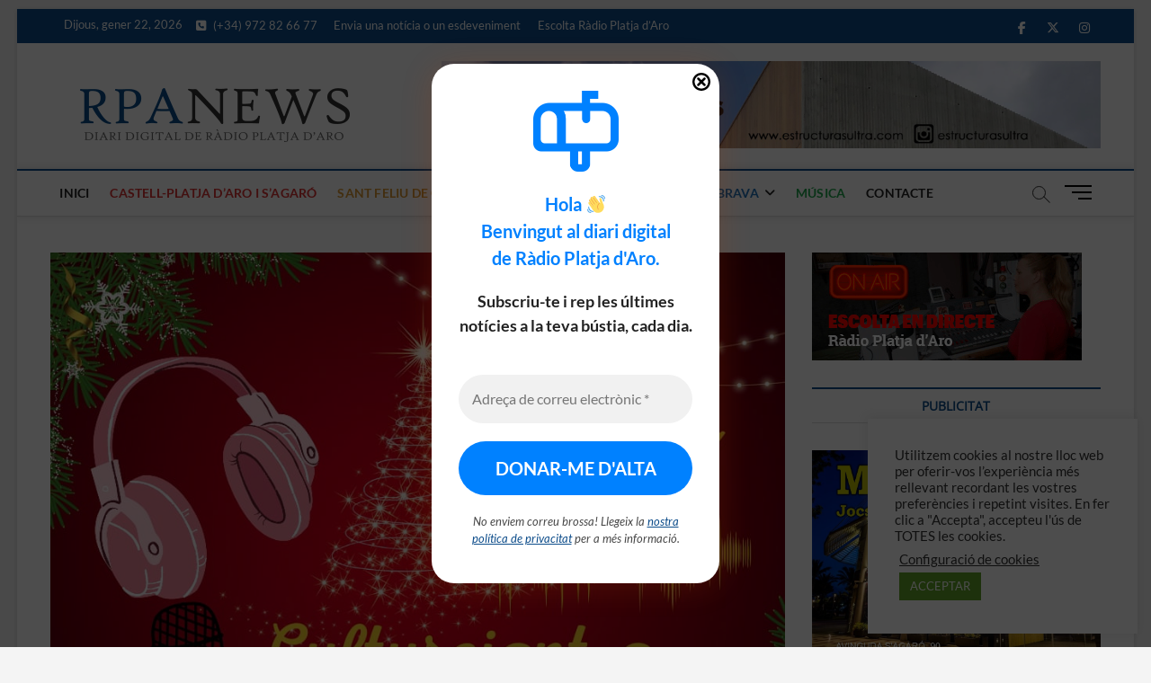

--- FILE ---
content_type: text/html; charset=UTF-8
request_url: https://news.rpa.cat/2023/12/19/programa-numero-61-de-lassociacio-culturejant/
body_size: 26034
content:
<!DOCTYPE html>
<html lang="ca" prefix="og: http://ogp.me/ns# fb: http://ogp.me/ns/fb#">
<head>
<meta charset="UTF-8" />
<link rel="profile" href="https://gmpg.org/xfn/11" />
	<link rel="pingback" href="https://news.rpa.cat/xmlrpc.php">
<title>Programa número 61 de l’associació Culturejant &#8211; Diari digital de Ràdio Platja d&#039;Aro</title>
		 		 		 		 		 		 		 		 		 		 		 		 		 		 		 		 		 		 		 		 		 		 		 		 		 		 		 		 <meta name='robots' content='max-image-preview:large' />
<link rel='dns-prefetch' href='//stats.wp.com' />
<link rel="alternate" type="application/rss+xml" title="Diari digital de Ràdio Platja d&#039;Aro &raquo; Canal d&#039;informació" href="https://news.rpa.cat/feed/" />
<link rel="alternate" type="application/rss+xml" title="Diari digital de Ràdio Platja d&#039;Aro &raquo; Canal dels comentaris" href="https://news.rpa.cat/comments/feed/" />
<link rel="alternate" type="application/rss+xml" title="Diari digital de Ràdio Platja d&#039;Aro &raquo; Programa número 61 de l’associació Culturejant Canal dels comentaris" href="https://news.rpa.cat/2023/12/19/programa-numero-61-de-lassociacio-culturejant/feed/" />
<link rel="alternate" title="oEmbed (JSON)" type="application/json+oembed" href="https://news.rpa.cat/wp-json/oembed/1.0/embed?url=https%3A%2F%2Fnews.rpa.cat%2F2023%2F12%2F19%2Fprograma-numero-61-de-lassociacio-culturejant%2F" />
<link rel="alternate" title="oEmbed (XML)" type="text/xml+oembed" href="https://news.rpa.cat/wp-json/oembed/1.0/embed?url=https%3A%2F%2Fnews.rpa.cat%2F2023%2F12%2F19%2Fprograma-numero-61-de-lassociacio-culturejant%2F&#038;format=xml" />
		<style>
			.lazyload,
			.lazyloading {
				max-width: 100%;
			}
		</style>
		<!-- news.rpa.cat is managing ads with Advanced Ads 2.0.16 – https://wpadvancedads.com/ --><script id="advads-ready">
			window.advanced_ads_ready=function(e,a){a=a||"complete";var d=function(e){return"interactive"===a?"loading"!==e:"complete"===e};d(document.readyState)?e():document.addEventListener("readystatechange",(function(a){d(a.target.readyState)&&e()}),{once:"interactive"===a})},window.advanced_ads_ready_queue=window.advanced_ads_ready_queue||[];		</script>
		<style id='wp-img-auto-sizes-contain-inline-css' type='text/css'>
img:is([sizes=auto i],[sizes^="auto," i]){contain-intrinsic-size:3000px 1500px}
/*# sourceURL=wp-img-auto-sizes-contain-inline-css */
</style>
<link rel='stylesheet' id='embedpress-css-css' href='https://news.rpa.cat/wp-content/plugins/embedpress/assets/css/embedpress.css?ver=1768207321' type='text/css' media='all' />
<link rel='stylesheet' id='embedpress-blocks-style-css' href='https://news.rpa.cat/wp-content/plugins/embedpress/assets/css/blocks.build.css?ver=1768207321' type='text/css' media='all' />
<link rel='stylesheet' id='embedpress-lazy-load-css-css' href='https://news.rpa.cat/wp-content/plugins/embedpress/assets/css/lazy-load.css?ver=1768207321' type='text/css' media='all' />
<style id='wp-emoji-styles-inline-css' type='text/css'>

	img.wp-smiley, img.emoji {
		display: inline !important;
		border: none !important;
		box-shadow: none !important;
		height: 1em !important;
		width: 1em !important;
		margin: 0 0.07em !important;
		vertical-align: -0.1em !important;
		background: none !important;
		padding: 0 !important;
	}
/*# sourceURL=wp-emoji-styles-inline-css */
</style>
<style id='wp-block-library-inline-css' type='text/css'>
:root{--wp-block-synced-color:#7a00df;--wp-block-synced-color--rgb:122,0,223;--wp-bound-block-color:var(--wp-block-synced-color);--wp-editor-canvas-background:#ddd;--wp-admin-theme-color:#007cba;--wp-admin-theme-color--rgb:0,124,186;--wp-admin-theme-color-darker-10:#006ba1;--wp-admin-theme-color-darker-10--rgb:0,107,160.5;--wp-admin-theme-color-darker-20:#005a87;--wp-admin-theme-color-darker-20--rgb:0,90,135;--wp-admin-border-width-focus:2px}@media (min-resolution:192dpi){:root{--wp-admin-border-width-focus:1.5px}}.wp-element-button{cursor:pointer}:root .has-very-light-gray-background-color{background-color:#eee}:root .has-very-dark-gray-background-color{background-color:#313131}:root .has-very-light-gray-color{color:#eee}:root .has-very-dark-gray-color{color:#313131}:root .has-vivid-green-cyan-to-vivid-cyan-blue-gradient-background{background:linear-gradient(135deg,#00d084,#0693e3)}:root .has-purple-crush-gradient-background{background:linear-gradient(135deg,#34e2e4,#4721fb 50%,#ab1dfe)}:root .has-hazy-dawn-gradient-background{background:linear-gradient(135deg,#faaca8,#dad0ec)}:root .has-subdued-olive-gradient-background{background:linear-gradient(135deg,#fafae1,#67a671)}:root .has-atomic-cream-gradient-background{background:linear-gradient(135deg,#fdd79a,#004a59)}:root .has-nightshade-gradient-background{background:linear-gradient(135deg,#330968,#31cdcf)}:root .has-midnight-gradient-background{background:linear-gradient(135deg,#020381,#2874fc)}:root{--wp--preset--font-size--normal:16px;--wp--preset--font-size--huge:42px}.has-regular-font-size{font-size:1em}.has-larger-font-size{font-size:2.625em}.has-normal-font-size{font-size:var(--wp--preset--font-size--normal)}.has-huge-font-size{font-size:var(--wp--preset--font-size--huge)}.has-text-align-center{text-align:center}.has-text-align-left{text-align:left}.has-text-align-right{text-align:right}.has-fit-text{white-space:nowrap!important}#end-resizable-editor-section{display:none}.aligncenter{clear:both}.items-justified-left{justify-content:flex-start}.items-justified-center{justify-content:center}.items-justified-right{justify-content:flex-end}.items-justified-space-between{justify-content:space-between}.screen-reader-text{border:0;clip-path:inset(50%);height:1px;margin:-1px;overflow:hidden;padding:0;position:absolute;width:1px;word-wrap:normal!important}.screen-reader-text:focus{background-color:#ddd;clip-path:none;color:#444;display:block;font-size:1em;height:auto;left:5px;line-height:normal;padding:15px 23px 14px;text-decoration:none;top:5px;width:auto;z-index:100000}html :where(.has-border-color){border-style:solid}html :where([style*=border-top-color]){border-top-style:solid}html :where([style*=border-right-color]){border-right-style:solid}html :where([style*=border-bottom-color]){border-bottom-style:solid}html :where([style*=border-left-color]){border-left-style:solid}html :where([style*=border-width]){border-style:solid}html :where([style*=border-top-width]){border-top-style:solid}html :where([style*=border-right-width]){border-right-style:solid}html :where([style*=border-bottom-width]){border-bottom-style:solid}html :where([style*=border-left-width]){border-left-style:solid}html :where(img[class*=wp-image-]){height:auto;max-width:100%}:where(figure){margin:0 0 1em}html :where(.is-position-sticky){--wp-admin--admin-bar--position-offset:var(--wp-admin--admin-bar--height,0px)}@media screen and (max-width:600px){html :where(.is-position-sticky){--wp-admin--admin-bar--position-offset:0px}}

/*# sourceURL=wp-block-library-inline-css */
</style><style id='wp-block-embed-inline-css' type='text/css'>
.wp-block-embed.alignleft,.wp-block-embed.alignright,.wp-block[data-align=left]>[data-type="core/embed"],.wp-block[data-align=right]>[data-type="core/embed"]{max-width:360px;width:100%}.wp-block-embed.alignleft .wp-block-embed__wrapper,.wp-block-embed.alignright .wp-block-embed__wrapper,.wp-block[data-align=left]>[data-type="core/embed"] .wp-block-embed__wrapper,.wp-block[data-align=right]>[data-type="core/embed"] .wp-block-embed__wrapper{min-width:280px}.wp-block-cover .wp-block-embed{min-height:240px;min-width:320px}.wp-block-embed{overflow-wrap:break-word}.wp-block-embed :where(figcaption){margin-bottom:1em;margin-top:.5em}.wp-block-embed iframe{max-width:100%}.wp-block-embed__wrapper{position:relative}.wp-embed-responsive .wp-has-aspect-ratio .wp-block-embed__wrapper:before{content:"";display:block;padding-top:50%}.wp-embed-responsive .wp-has-aspect-ratio iframe{bottom:0;height:100%;left:0;position:absolute;right:0;top:0;width:100%}.wp-embed-responsive .wp-embed-aspect-21-9 .wp-block-embed__wrapper:before{padding-top:42.85%}.wp-embed-responsive .wp-embed-aspect-18-9 .wp-block-embed__wrapper:before{padding-top:50%}.wp-embed-responsive .wp-embed-aspect-16-9 .wp-block-embed__wrapper:before{padding-top:56.25%}.wp-embed-responsive .wp-embed-aspect-4-3 .wp-block-embed__wrapper:before{padding-top:75%}.wp-embed-responsive .wp-embed-aspect-1-1 .wp-block-embed__wrapper:before{padding-top:100%}.wp-embed-responsive .wp-embed-aspect-9-16 .wp-block-embed__wrapper:before{padding-top:177.77%}.wp-embed-responsive .wp-embed-aspect-1-2 .wp-block-embed__wrapper:before{padding-top:200%}
/*# sourceURL=https://news.rpa.cat/wp-includes/blocks/embed/style.min.css */
</style>
<style id='wp-block-paragraph-inline-css' type='text/css'>
.is-small-text{font-size:.875em}.is-regular-text{font-size:1em}.is-large-text{font-size:2.25em}.is-larger-text{font-size:3em}.has-drop-cap:not(:focus):first-letter{float:left;font-size:8.4em;font-style:normal;font-weight:100;line-height:.68;margin:.05em .1em 0 0;text-transform:uppercase}body.rtl .has-drop-cap:not(:focus):first-letter{float:none;margin-left:.1em}p.has-drop-cap.has-background{overflow:hidden}:root :where(p.has-background){padding:1.25em 2.375em}:where(p.has-text-color:not(.has-link-color)) a{color:inherit}p.has-text-align-left[style*="writing-mode:vertical-lr"],p.has-text-align-right[style*="writing-mode:vertical-rl"]{rotate:180deg}
/*# sourceURL=https://news.rpa.cat/wp-includes/blocks/paragraph/style.min.css */
</style>
<style id='global-styles-inline-css' type='text/css'>
:root{--wp--preset--aspect-ratio--square: 1;--wp--preset--aspect-ratio--4-3: 4/3;--wp--preset--aspect-ratio--3-4: 3/4;--wp--preset--aspect-ratio--3-2: 3/2;--wp--preset--aspect-ratio--2-3: 2/3;--wp--preset--aspect-ratio--16-9: 16/9;--wp--preset--aspect-ratio--9-16: 9/16;--wp--preset--color--black: #000000;--wp--preset--color--cyan-bluish-gray: #abb8c3;--wp--preset--color--white: #ffffff;--wp--preset--color--pale-pink: #f78da7;--wp--preset--color--vivid-red: #cf2e2e;--wp--preset--color--luminous-vivid-orange: #ff6900;--wp--preset--color--luminous-vivid-amber: #fcb900;--wp--preset--color--light-green-cyan: #7bdcb5;--wp--preset--color--vivid-green-cyan: #00d084;--wp--preset--color--pale-cyan-blue: #8ed1fc;--wp--preset--color--vivid-cyan-blue: #0693e3;--wp--preset--color--vivid-purple: #9b51e0;--wp--preset--gradient--vivid-cyan-blue-to-vivid-purple: linear-gradient(135deg,rgb(6,147,227) 0%,rgb(155,81,224) 100%);--wp--preset--gradient--light-green-cyan-to-vivid-green-cyan: linear-gradient(135deg,rgb(122,220,180) 0%,rgb(0,208,130) 100%);--wp--preset--gradient--luminous-vivid-amber-to-luminous-vivid-orange: linear-gradient(135deg,rgb(252,185,0) 0%,rgb(255,105,0) 100%);--wp--preset--gradient--luminous-vivid-orange-to-vivid-red: linear-gradient(135deg,rgb(255,105,0) 0%,rgb(207,46,46) 100%);--wp--preset--gradient--very-light-gray-to-cyan-bluish-gray: linear-gradient(135deg,rgb(238,238,238) 0%,rgb(169,184,195) 100%);--wp--preset--gradient--cool-to-warm-spectrum: linear-gradient(135deg,rgb(74,234,220) 0%,rgb(151,120,209) 20%,rgb(207,42,186) 40%,rgb(238,44,130) 60%,rgb(251,105,98) 80%,rgb(254,248,76) 100%);--wp--preset--gradient--blush-light-purple: linear-gradient(135deg,rgb(255,206,236) 0%,rgb(152,150,240) 100%);--wp--preset--gradient--blush-bordeaux: linear-gradient(135deg,rgb(254,205,165) 0%,rgb(254,45,45) 50%,rgb(107,0,62) 100%);--wp--preset--gradient--luminous-dusk: linear-gradient(135deg,rgb(255,203,112) 0%,rgb(199,81,192) 50%,rgb(65,88,208) 100%);--wp--preset--gradient--pale-ocean: linear-gradient(135deg,rgb(255,245,203) 0%,rgb(182,227,212) 50%,rgb(51,167,181) 100%);--wp--preset--gradient--electric-grass: linear-gradient(135deg,rgb(202,248,128) 0%,rgb(113,206,126) 100%);--wp--preset--gradient--midnight: linear-gradient(135deg,rgb(2,3,129) 0%,rgb(40,116,252) 100%);--wp--preset--font-size--small: 13px;--wp--preset--font-size--medium: 20px;--wp--preset--font-size--large: 36px;--wp--preset--font-size--x-large: 42px;--wp--preset--spacing--20: 0.44rem;--wp--preset--spacing--30: 0.67rem;--wp--preset--spacing--40: 1rem;--wp--preset--spacing--50: 1.5rem;--wp--preset--spacing--60: 2.25rem;--wp--preset--spacing--70: 3.38rem;--wp--preset--spacing--80: 5.06rem;--wp--preset--shadow--natural: 6px 6px 9px rgba(0, 0, 0, 0.2);--wp--preset--shadow--deep: 12px 12px 50px rgba(0, 0, 0, 0.4);--wp--preset--shadow--sharp: 6px 6px 0px rgba(0, 0, 0, 0.2);--wp--preset--shadow--outlined: 6px 6px 0px -3px rgb(255, 255, 255), 6px 6px rgb(0, 0, 0);--wp--preset--shadow--crisp: 6px 6px 0px rgb(0, 0, 0);}:where(.is-layout-flex){gap: 0.5em;}:where(.is-layout-grid){gap: 0.5em;}body .is-layout-flex{display: flex;}.is-layout-flex{flex-wrap: wrap;align-items: center;}.is-layout-flex > :is(*, div){margin: 0;}body .is-layout-grid{display: grid;}.is-layout-grid > :is(*, div){margin: 0;}:where(.wp-block-columns.is-layout-flex){gap: 2em;}:where(.wp-block-columns.is-layout-grid){gap: 2em;}:where(.wp-block-post-template.is-layout-flex){gap: 1.25em;}:where(.wp-block-post-template.is-layout-grid){gap: 1.25em;}.has-black-color{color: var(--wp--preset--color--black) !important;}.has-cyan-bluish-gray-color{color: var(--wp--preset--color--cyan-bluish-gray) !important;}.has-white-color{color: var(--wp--preset--color--white) !important;}.has-pale-pink-color{color: var(--wp--preset--color--pale-pink) !important;}.has-vivid-red-color{color: var(--wp--preset--color--vivid-red) !important;}.has-luminous-vivid-orange-color{color: var(--wp--preset--color--luminous-vivid-orange) !important;}.has-luminous-vivid-amber-color{color: var(--wp--preset--color--luminous-vivid-amber) !important;}.has-light-green-cyan-color{color: var(--wp--preset--color--light-green-cyan) !important;}.has-vivid-green-cyan-color{color: var(--wp--preset--color--vivid-green-cyan) !important;}.has-pale-cyan-blue-color{color: var(--wp--preset--color--pale-cyan-blue) !important;}.has-vivid-cyan-blue-color{color: var(--wp--preset--color--vivid-cyan-blue) !important;}.has-vivid-purple-color{color: var(--wp--preset--color--vivid-purple) !important;}.has-black-background-color{background-color: var(--wp--preset--color--black) !important;}.has-cyan-bluish-gray-background-color{background-color: var(--wp--preset--color--cyan-bluish-gray) !important;}.has-white-background-color{background-color: var(--wp--preset--color--white) !important;}.has-pale-pink-background-color{background-color: var(--wp--preset--color--pale-pink) !important;}.has-vivid-red-background-color{background-color: var(--wp--preset--color--vivid-red) !important;}.has-luminous-vivid-orange-background-color{background-color: var(--wp--preset--color--luminous-vivid-orange) !important;}.has-luminous-vivid-amber-background-color{background-color: var(--wp--preset--color--luminous-vivid-amber) !important;}.has-light-green-cyan-background-color{background-color: var(--wp--preset--color--light-green-cyan) !important;}.has-vivid-green-cyan-background-color{background-color: var(--wp--preset--color--vivid-green-cyan) !important;}.has-pale-cyan-blue-background-color{background-color: var(--wp--preset--color--pale-cyan-blue) !important;}.has-vivid-cyan-blue-background-color{background-color: var(--wp--preset--color--vivid-cyan-blue) !important;}.has-vivid-purple-background-color{background-color: var(--wp--preset--color--vivid-purple) !important;}.has-black-border-color{border-color: var(--wp--preset--color--black) !important;}.has-cyan-bluish-gray-border-color{border-color: var(--wp--preset--color--cyan-bluish-gray) !important;}.has-white-border-color{border-color: var(--wp--preset--color--white) !important;}.has-pale-pink-border-color{border-color: var(--wp--preset--color--pale-pink) !important;}.has-vivid-red-border-color{border-color: var(--wp--preset--color--vivid-red) !important;}.has-luminous-vivid-orange-border-color{border-color: var(--wp--preset--color--luminous-vivid-orange) !important;}.has-luminous-vivid-amber-border-color{border-color: var(--wp--preset--color--luminous-vivid-amber) !important;}.has-light-green-cyan-border-color{border-color: var(--wp--preset--color--light-green-cyan) !important;}.has-vivid-green-cyan-border-color{border-color: var(--wp--preset--color--vivid-green-cyan) !important;}.has-pale-cyan-blue-border-color{border-color: var(--wp--preset--color--pale-cyan-blue) !important;}.has-vivid-cyan-blue-border-color{border-color: var(--wp--preset--color--vivid-cyan-blue) !important;}.has-vivid-purple-border-color{border-color: var(--wp--preset--color--vivid-purple) !important;}.has-vivid-cyan-blue-to-vivid-purple-gradient-background{background: var(--wp--preset--gradient--vivid-cyan-blue-to-vivid-purple) !important;}.has-light-green-cyan-to-vivid-green-cyan-gradient-background{background: var(--wp--preset--gradient--light-green-cyan-to-vivid-green-cyan) !important;}.has-luminous-vivid-amber-to-luminous-vivid-orange-gradient-background{background: var(--wp--preset--gradient--luminous-vivid-amber-to-luminous-vivid-orange) !important;}.has-luminous-vivid-orange-to-vivid-red-gradient-background{background: var(--wp--preset--gradient--luminous-vivid-orange-to-vivid-red) !important;}.has-very-light-gray-to-cyan-bluish-gray-gradient-background{background: var(--wp--preset--gradient--very-light-gray-to-cyan-bluish-gray) !important;}.has-cool-to-warm-spectrum-gradient-background{background: var(--wp--preset--gradient--cool-to-warm-spectrum) !important;}.has-blush-light-purple-gradient-background{background: var(--wp--preset--gradient--blush-light-purple) !important;}.has-blush-bordeaux-gradient-background{background: var(--wp--preset--gradient--blush-bordeaux) !important;}.has-luminous-dusk-gradient-background{background: var(--wp--preset--gradient--luminous-dusk) !important;}.has-pale-ocean-gradient-background{background: var(--wp--preset--gradient--pale-ocean) !important;}.has-electric-grass-gradient-background{background: var(--wp--preset--gradient--electric-grass) !important;}.has-midnight-gradient-background{background: var(--wp--preset--gradient--midnight) !important;}.has-small-font-size{font-size: var(--wp--preset--font-size--small) !important;}.has-medium-font-size{font-size: var(--wp--preset--font-size--medium) !important;}.has-large-font-size{font-size: var(--wp--preset--font-size--large) !important;}.has-x-large-font-size{font-size: var(--wp--preset--font-size--x-large) !important;}
/*# sourceURL=global-styles-inline-css */
</style>

<style id='classic-theme-styles-inline-css' type='text/css'>
/*! This file is auto-generated */
.wp-block-button__link{color:#fff;background-color:#32373c;border-radius:9999px;box-shadow:none;text-decoration:none;padding:calc(.667em + 2px) calc(1.333em + 2px);font-size:1.125em}.wp-block-file__button{background:#32373c;color:#fff;text-decoration:none}
/*# sourceURL=/wp-includes/css/classic-themes.min.css */
</style>
<link rel='stylesheet' id='cptch_stylesheet-css' href='https://news.rpa.cat/wp-content/plugins/captcha-bws/css/front_end_style.css?ver=5.2.7' type='text/css' media='all' />
<link rel='stylesheet' id='dashicons-css' href='https://news.rpa.cat/wp-includes/css/dashicons.min.css?ver=b49adb24dede1f980f46565b7d3cc1a8' type='text/css' media='all' />
<link rel='stylesheet' id='cptch_desktop_style-css' href='https://news.rpa.cat/wp-content/plugins/captcha-bws/css/desktop_style.css?ver=5.2.7' type='text/css' media='all' />
<link rel='stylesheet' id='contact-form-7-css' href='https://news.rpa.cat/wp-content/plugins/contact-form-7/includes/css/styles.css?ver=6.1.4' type='text/css' media='all' />
<link rel='stylesheet' id='cookie-law-info-css' href='https://news.rpa.cat/wp-content/plugins/cookie-law-info/legacy/public/css/cookie-law-info-public.css?ver=3.3.9.1' type='text/css' media='all' />
<link rel='stylesheet' id='cookie-law-info-gdpr-css' href='https://news.rpa.cat/wp-content/plugins/cookie-law-info/legacy/public/css/cookie-law-info-gdpr.css?ver=3.3.9.1' type='text/css' media='all' />
<link rel='stylesheet' id='magbook-style-css' href='https://news.rpa.cat/wp-content/themes/magbook/style.css?ver=b49adb24dede1f980f46565b7d3cc1a8' type='text/css' media='all' />
<style id='magbook-style-inline-css' type='text/css'>
/* Hide Comments */
			.entry-meta .comments,
			.mb-entry-meta .comments {
				display: none;
				visibility: hidden;
			}
		#site-branding #site-title, #site-branding #site-description{
			clip: rect(1px, 1px, 1px, 1px);
			position: absolute;
		}
.cats-links .cl-2{

					border-color:#81d742;
					color:#81d742;

				}
				.menu-item-object-category.cl-2 a, .widget-cat-tab-box .cat-tab-menu .cl-2{
					color:#81d742;

				}.cats-links .cl-3{

					border-color:#dd3333;
					color:#dd3333;

				}
				.menu-item-object-category.cl-3 a, .widget-cat-tab-box .cat-tab-menu .cl-3{
					color:#dd3333;

				}.cats-links .cl-4{

					border-color:#1e73be;
					color:#1e73be;

				}
				.menu-item-object-category.cl-4 a, .widget-cat-tab-box .cat-tab-menu .cl-4{
					color:#1e73be;

				}.cats-links .cl-22{

					border-color:#1fa84d;
					color:#1fa84d;

				}
				.menu-item-object-category.cl-22 a, .widget-cat-tab-box .cat-tab-menu .cl-22{
					color:#1fa84d;

				}.cats-links .cl-7{

					border-color:#dd9933;
					color:#dd9933;

				}
				.menu-item-object-category.cl-7 a, .widget-cat-tab-box .cat-tab-menu .cl-7{
					color:#dd9933;

				}.cats-links .cl-8{

					border-color:#8224e3;
					color:#8224e3;

				}
				.menu-item-object-category.cl-8 a, .widget-cat-tab-box .cat-tab-menu .cl-8{
					color:#8224e3;

				}
/*# sourceURL=magbook-style-inline-css */
</style>
<link rel='stylesheet' id='font-awesome-css' href='https://news.rpa.cat/wp-content/themes/magbook/assets/font-awesome/css/all.min.css?ver=b49adb24dede1f980f46565b7d3cc1a8' type='text/css' media='all' />
<link rel='stylesheet' id='magbook-responsive-css' href='https://news.rpa.cat/wp-content/themes/magbook/css/responsive.css?ver=b49adb24dede1f980f46565b7d3cc1a8' type='text/css' media='all' />
<link rel='stylesheet' id='magbook-google-fonts-css' href='https://news.rpa.cat/wp-content/fonts/d7895a06b91e6a8ddb359c2939bc626b.css?ver=b49adb24dede1f980f46565b7d3cc1a8' type='text/css' media='all' />
<link rel='stylesheet' id='heateor_sss_frontend_css-css' href='https://news.rpa.cat/wp-content/plugins/sassy-social-share/public/css/sassy-social-share-public.css?ver=3.3.79' type='text/css' media='all' />
<style id='heateor_sss_frontend_css-inline-css' type='text/css'>
.heateor_sss_button_instagram span.heateor_sss_svg,a.heateor_sss_instagram span.heateor_sss_svg{background:radial-gradient(circle at 30% 107%,#fdf497 0,#fdf497 5%,#fd5949 45%,#d6249f 60%,#285aeb 90%)}.heateor_sss_horizontal_sharing .heateor_sss_svg,.heateor_sss_standard_follow_icons_container .heateor_sss_svg{color:#fff;border-width:0px;border-style:solid;border-color:transparent}.heateor_sss_horizontal_sharing .heateorSssTCBackground{color:#666}.heateor_sss_horizontal_sharing span.heateor_sss_svg:hover,.heateor_sss_standard_follow_icons_container span.heateor_sss_svg:hover{border-color:transparent;}.heateor_sss_vertical_sharing span.heateor_sss_svg,.heateor_sss_floating_follow_icons_container span.heateor_sss_svg{color:#fff;border-width:0px;border-style:solid;border-color:transparent;}.heateor_sss_vertical_sharing .heateorSssTCBackground{color:#666;}.heateor_sss_vertical_sharing span.heateor_sss_svg:hover,.heateor_sss_floating_follow_icons_container span.heateor_sss_svg:hover{border-color:transparent;}@media screen and (max-width:783px) {.heateor_sss_vertical_sharing{display:none!important}}
/*# sourceURL=heateor_sss_frontend_css-inline-css */
</style>
<link rel='stylesheet' id='__EPYT__style-css' href='https://news.rpa.cat/wp-content/plugins/youtube-embed-plus/styles/ytprefs.min.css?ver=14.2.4' type='text/css' media='all' />
<style id='__EPYT__style-inline-css' type='text/css'>

                .epyt-gallery-thumb {
                        width: 33.333%;
                }
                
/*# sourceURL=__EPYT__style-inline-css */
</style>
<script type="text/javascript" src="https://news.rpa.cat/wp-includes/js/jquery/jquery.min.js?ver=3.7.1" id="jquery-core-js"></script>
<script type="text/javascript" src="https://news.rpa.cat/wp-includes/js/jquery/jquery-migrate.min.js?ver=3.4.1" id="jquery-migrate-js"></script>
<script type="text/javascript" id="cookie-law-info-js-extra">
/* <![CDATA[ */
var Cli_Data = {"nn_cookie_ids":[],"cookielist":[],"non_necessary_cookies":[],"ccpaEnabled":"","ccpaRegionBased":"","ccpaBarEnabled":"","strictlyEnabled":["necessary","obligatoire"],"ccpaType":"gdpr","js_blocking":"1","custom_integration":"","triggerDomRefresh":"","secure_cookies":""};
var cli_cookiebar_settings = {"animate_speed_hide":"500","animate_speed_show":"500","background":"#FFF","border":"#b1a6a6c2","border_on":"","button_1_button_colour":"#61a229","button_1_button_hover":"#4e8221","button_1_link_colour":"#fff","button_1_as_button":"1","button_1_new_win":"","button_2_button_colour":"#333","button_2_button_hover":"#292929","button_2_link_colour":"#444","button_2_as_button":"","button_2_hidebar":"","button_3_button_colour":"#3566bb","button_3_button_hover":"#2a5296","button_3_link_colour":"#fff","button_3_as_button":"1","button_3_new_win":"","button_4_button_colour":"#000","button_4_button_hover":"#000000","button_4_link_colour":"#333333","button_4_as_button":"","button_7_button_colour":"#61a229","button_7_button_hover":"#4e8221","button_7_link_colour":"#fff","button_7_as_button":"1","button_7_new_win":"","font_family":"inherit","header_fix":"","notify_animate_hide":"1","notify_animate_show":"","notify_div_id":"#cookie-law-info-bar","notify_position_horizontal":"right","notify_position_vertical":"bottom","scroll_close":"","scroll_close_reload":"","accept_close_reload":"","reject_close_reload":"","showagain_tab":"","showagain_background":"#fff","showagain_border":"#000","showagain_div_id":"#cookie-law-info-again","showagain_x_position":"100px","text":"#333333","show_once_yn":"","show_once":"10000","logging_on":"","as_popup":"","popup_overlay":"1","bar_heading_text":"","cookie_bar_as":"widget","popup_showagain_position":"bottom-right","widget_position":"right"};
var log_object = {"ajax_url":"https://news.rpa.cat/wp-admin/admin-ajax.php"};
//# sourceURL=cookie-law-info-js-extra
/* ]]> */
</script>
<script type="text/javascript" src="https://news.rpa.cat/wp-content/plugins/cookie-law-info/legacy/public/js/cookie-law-info-public.js?ver=3.3.9.1" id="cookie-law-info-js"></script>
<script type="text/javascript" id="3d-flip-book-client-locale-loader-js-extra">
/* <![CDATA[ */
var FB3D_CLIENT_LOCALE = {"ajaxurl":"https://news.rpa.cat/wp-admin/admin-ajax.php","dictionary":{"Table of contents":"Table of contents","Close":"Close","Bookmarks":"Bookmarks","Thumbnails":"Thumbnails","Search":"Search","Share":"Share","Facebook":"Facebook","Twitter":"Twitter","Email":"Email","Play":"Play","Previous page":"Previous page","Next page":"Next page","Zoom in":"Zoom in","Zoom out":"Zoom out","Fit view":"Fit view","Auto play":"Auto play","Full screen":"Full screen","More":"More","Smart pan":"Smart pan","Single page":"Single page","Sounds":"Sounds","Stats":"Stats","Print":"Print","Download":"Download","Goto first page":"Goto first page","Goto last page":"Goto last page"},"images":"https://news.rpa.cat/wp-content/plugins/interactive-3d-flipbook-powered-physics-engine/assets/images/","jsData":{"urls":[],"posts":{"ids_mis":[],"ids":[]},"pages":[],"firstPages":[],"bookCtrlProps":[],"bookTemplates":[]},"key":"3d-flip-book","pdfJS":{"pdfJsLib":"https://news.rpa.cat/wp-content/plugins/interactive-3d-flipbook-powered-physics-engine/assets/js/pdf.min.js?ver=4.3.136","pdfJsWorker":"https://news.rpa.cat/wp-content/plugins/interactive-3d-flipbook-powered-physics-engine/assets/js/pdf.worker.js?ver=4.3.136","stablePdfJsLib":"https://news.rpa.cat/wp-content/plugins/interactive-3d-flipbook-powered-physics-engine/assets/js/stable/pdf.min.js?ver=2.5.207","stablePdfJsWorker":"https://news.rpa.cat/wp-content/plugins/interactive-3d-flipbook-powered-physics-engine/assets/js/stable/pdf.worker.js?ver=2.5.207","pdfJsCMapUrl":"https://news.rpa.cat/wp-content/plugins/interactive-3d-flipbook-powered-physics-engine/assets/cmaps/"},"cacheurl":"https://news.rpa.cat/wp-content/uploads/3d-flip-book/cache/","pluginsurl":"https://news.rpa.cat/wp-content/plugins/","pluginurl":"https://news.rpa.cat/wp-content/plugins/interactive-3d-flipbook-powered-physics-engine/","thumbnailSize":{"width":"150","height":"150"},"version":"1.16.17"};
//# sourceURL=3d-flip-book-client-locale-loader-js-extra
/* ]]> */
</script>
<script type="text/javascript" src="https://news.rpa.cat/wp-content/plugins/interactive-3d-flipbook-powered-physics-engine/assets/js/client-locale-loader.js?ver=1.16.17" id="3d-flip-book-client-locale-loader-js" async="async" data-wp-strategy="async"></script>
<script type="text/javascript" id="__ytprefs__-js-extra">
/* <![CDATA[ */
var _EPYT_ = {"ajaxurl":"https://news.rpa.cat/wp-admin/admin-ajax.php","security":"65bb583ca6","gallery_scrolloffset":"20","eppathtoscripts":"https://news.rpa.cat/wp-content/plugins/youtube-embed-plus/scripts/","eppath":"https://news.rpa.cat/wp-content/plugins/youtube-embed-plus/","epresponsiveselector":"[\"iframe.__youtube_prefs_widget__\"]","epdovol":"1","version":"14.2.4","evselector":"iframe.__youtube_prefs__[src], iframe[src*=\"youtube.com/embed/\"], iframe[src*=\"youtube-nocookie.com/embed/\"]","ajax_compat":"","maxres_facade":"eager","ytapi_load":"light","pause_others":"","stopMobileBuffer":"1","facade_mode":"","not_live_on_channel":""};
//# sourceURL=__ytprefs__-js-extra
/* ]]> */
</script>
<script type="text/javascript" src="https://news.rpa.cat/wp-content/plugins/youtube-embed-plus/scripts/ytprefs.min.js?ver=14.2.4" id="__ytprefs__-js"></script>
<link rel="https://api.w.org/" href="https://news.rpa.cat/wp-json/" /><link rel="alternate" title="JSON" type="application/json" href="https://news.rpa.cat/wp-json/wp/v2/posts/40708" /><link rel="EditURI" type="application/rsd+xml" title="RSD" href="https://news.rpa.cat/xmlrpc.php?rsd" />

<link rel="canonical" href="https://news.rpa.cat/2023/12/19/programa-numero-61-de-lassociacio-culturejant/" />
<link rel='shortlink' href='https://news.rpa.cat/?p=40708' />
<!-- start Simple Custom CSS and JS -->
<style type="text/css">
.webplayer { cursor: pointer; }</style>
<!-- end Simple Custom CSS and JS -->
	<style>img#wpstats{display:none}</style>
				<script>
			document.documentElement.className = document.documentElement.className.replace('no-js', 'js');
		</script>
				<style>
			.no-js img.lazyload {
				display: none;
			}

			figure.wp-block-image img.lazyloading {
				min-width: 150px;
			}

			.lazyload,
			.lazyloading {
				--smush-placeholder-width: 100px;
				--smush-placeholder-aspect-ratio: 1/1;
				width: var(--smush-image-width, var(--smush-placeholder-width)) !important;
				aspect-ratio: var(--smush-image-aspect-ratio, var(--smush-placeholder-aspect-ratio)) !important;
			}

						.lazyload, .lazyloading {
				opacity: 0;
			}

			.lazyloaded {
				opacity: 1;
				transition: opacity 400ms;
				transition-delay: 0ms;
			}

					</style>
			<meta name="viewport" content="width=device-width" />
	<style type="text/css">.recentcomments a{display:inline !important;padding:0 !important;margin:0 !important;}</style>		<style type="text/css" id="wp-custom-css">
			.widget_contact ul li i {
	vertical-align: baseline;
}

.top-bar .top-bar-menu a {
	vertical-align: baseline;
}

.logo-bar #site-branding {
    padding-top: 20px;
    text-align: center;
    min-width: 365px;
}

.top-bar .top-bar-menu ul li {
	  margin-top: -1px;
}
.post-featured-image img { width: 100%; }

.entry-content .post-image-content img { width: 100%; }


#respond form textarea {
	max-height: 150px;
}

.comments-area {
	border-top: solid 2px #0C4C8A;
	
}
.navigation.post-navigation .nav-previous, .image-navigation .nav-links .nav-previous {
    max-width: 45%;
}

.navigation.post-navigation .nav-next, .image-navigation .nav-links .nav-next {
    max-width: 45%;
    text-align: right;
}

input[type="checkbox"] {
    margin: 5px 10px 0px 0px;
    float: left;
}
.entry-content p { text-align: justify;
  text-justify: inter-word; }

.post-featured-image .cats-links { display: none; }		</style>
		
<!-- START - Open Graph and Twitter Card Tags 3.3.7 -->
 <!-- Facebook Open Graph -->
  <meta property="og:locale" content="ca_ES"/>
  <meta property="og:site_name" content="Diari digital de Ràdio Platja d&#039;Aro"/>
  <meta property="og:title" content="Programa número 61 de l’associació Culturejant"/>
  <meta property="og:url" content="https://news.rpa.cat/2023/12/19/programa-numero-61-de-lassociacio-culturejant/"/>
  <meta property="og:type" content="article"/>
  <meta property="og:description" content="Aquí teniu l’enllaç per escoltar el nostre darrer programa de ràdio, emès el passat 14 de desembre a Ràdio Platja d’Aro.




https://soundcloud.com/r-dio-platja-daro/programa-culturejant-del-dia-14-de-desembre-de-2023




En el darrer programa de l’any que us va oferir l’Associació Culturejant, emès"/>
  <meta property="og:image" content="https://news.rpa.cat/wp-content/uploads/2023/12/41db4fbc-1043-48a7-9be5-c0aa0d869e44.jpg"/>
  <meta property="og:image:url" content="https://news.rpa.cat/wp-content/uploads/2023/12/41db4fbc-1043-48a7-9be5-c0aa0d869e44.jpg"/>
  <meta property="og:image:secure_url" content="https://news.rpa.cat/wp-content/uploads/2023/12/41db4fbc-1043-48a7-9be5-c0aa0d869e44.jpg"/>
  <meta property="article:published_time" content="2023-12-19T09:51:00+01:00"/>
  <meta property="article:modified_time" content="2023-12-19T09:51:03+01:00" />
  <meta property="og:updated_time" content="2023-12-19T09:51:03+01:00" />
  <meta property="article:section" content="Cultura"/>
  <meta property="article:publisher" content="www.facebook.com/radioplatja"/>
 <!-- Google+ / Schema.org -->
 <!-- Twitter Cards -->
  <meta name="twitter:title" content="Programa número 61 de l’associació Culturejant"/>
  <meta name="twitter:url" content="https://news.rpa.cat/2023/12/19/programa-numero-61-de-lassociacio-culturejant/"/>
  <meta name="twitter:description" content="Aquí teniu l’enllaç per escoltar el nostre darrer programa de ràdio, emès el passat 14 de desembre a Ràdio Platja d’Aro.




https://soundcloud.com/r-dio-platja-daro/programa-culturejant-del-dia-14-de-desembre-de-2023




En el darrer programa de l’any que us va oferir l’Associació Culturejant, emès"/>
  <meta name="twitter:image" content="https://news.rpa.cat/wp-content/uploads/2023/12/41db4fbc-1043-48a7-9be5-c0aa0d869e44.jpg"/>
  <meta name="twitter:card" content="summary_large_image"/>
  <meta name="twitter:site" content="@RadioPlatjadAro"/>
 <!-- SEO -->
 <!-- Misc. tags -->
 <!-- is_singular -->
<!-- END - Open Graph and Twitter Card Tags 3.3.7 -->
	
<link rel='stylesheet' id='mailpoet_public-css' href='https://news.rpa.cat/wp-content/plugins/mailpoet/assets/dist/css/mailpoet-public.b1f0906e.css?ver=b49adb24dede1f980f46565b7d3cc1a8' type='text/css' media='all' />
<link rel='stylesheet' id='gglcptch-css' href='https://news.rpa.cat/wp-content/plugins/google-captcha/css/gglcptch.css?ver=1.85' type='text/css' media='all' />
<link rel='stylesheet' id='gglcptch_hide-css' href='https://news.rpa.cat/wp-content/plugins/google-captcha/css/hide_badge.css?ver=1.85' type='text/css' media='all' />
</head>
<body data-rsssl=1 class="wp-singular post-template-default single single-post postid-40708 single-format-standard wp-custom-logo wp-embed-responsive wp-theme-magbook boxed-layout gutenberg n-sld  aa-prefix-advads-">
	<div id="page" class="site">
	<a class="skip-link screen-reader-text" href="#site-content-contain">Skip to content</a>
	<!-- Masthead ============================================= -->
	<header id="masthead" class="site-header" role="banner">
		<div class="header-wrap">
						<!-- Top Header============================================= -->
			<div class="top-header">

									<div class="top-bar">
						<div class="wrap">
															<div class="top-bar-date">
									<span>Dijous, gener 22, 2026</span>
								</div>
							<aside id="text-2" class="widget widget_contact">			<div class="textwidget"><ul>
<li><a title="Trucan's" href="tel:+34972826677"><i class="fa fa-phone-square"></i> (+34) 972 82 66 77</a></li>
</ul>
</div>
		</aside>							<nav class="top-bar-menu" role="navigation" aria-label="Topbar Menu">
								<button class="top-menu-toggle" type="button">			
									<i class="fa-solid fa-bars"></i>
							  	</button>
								<ul class="top-menu"><li id="menu-item-19255" class="menu-item menu-item-type-post_type menu-item-object-page menu-item-19255"><a href="https://news.rpa.cat/envia-una-noticia/">Envia una notícia o un esdeveniment</a></li>
<li id="menu-item-19286" class="menu-item menu-item-type-custom menu-item-object-custom menu-item-19286"><a href="#">Escolta Ràdio Platja d&#8217;Aro</a></li>
</ul>							</nav> <!-- end .top-bar-menu -->
							<div class="header-social-block">	<div class="social-links clearfix">
	<ul><li id="menu-item-19208" class="menu-item menu-item-type-custom menu-item-object-custom menu-item-19208"><a href="https://www.facebook.com/radioplatja"><span class="screen-reader-text">Facebook</span></a></li>
<li id="menu-item-19209" class="menu-item menu-item-type-custom menu-item-object-custom menu-item-19209"><a href="https://twitter.com/RadioPlatjadAro"><span class="screen-reader-text">Twitter</span></a></li>
<li id="menu-item-19329" class="menu-item menu-item-type-custom menu-item-object-custom menu-item-19329"><a href="http://instagram.com/radioplatjadaro"><span class="screen-reader-text">Instagram</span></a></li>
</ul>	</div><!-- end .social-links -->
	</div><!-- end .header-social-block -->
						</div> <!-- end .wrap -->
					</div> <!-- end .top-bar -->
				
				<!-- Main Header============================================= -->
				<div class="logo-bar"> <div class="wrap"> <div id="site-branding"><a href="https://news.rpa.cat/" class="custom-logo-link" rel="home"><img width="300" height="60" data-src="https://news.rpa.cat/wp-content/uploads/2019/07/cropped-test-ok.png" class="custom-logo lazyload" alt="Diari digital de Ràdio Platja d&#039;Aro" decoding="async" src="[data-uri]" style="--smush-placeholder-width: 300px; --smush-placeholder-aspect-ratio: 300/60;" /></a><div id="site-detail"> <h2 id="site-title"> 				<a href="https://news.rpa.cat/" title="Diari digital de Ràdio Platja d&#039;Aro" rel="home"> Diari digital de Ràdio Platja d&#039;Aro </a>
				 </h2> <!-- end .site-title --> 					<div id="site-description"> Les notícies de la Costa Brava Centre </div> <!-- end #site-description -->
						
		</div></div>				<div class="advertisement-box">
					<div class="advertisement-wrap"><div style="margin-top: -10px;margin-bottom: -10px;" id="advads-562566175"><a href="http://www.estructurasultra.com" target="_blank" aria-label="banner"><img src="https://news.rpa.cat/wp-content/uploads/2019/06/banner.jpeg" alt=""  class="no-lazyload" width="733" height="95"   /></a></div></div>				</div> <!-- end .advertisement-box -->
					</div><!-- end .wrap -->
	</div><!-- end .logo-bar -->


				<div id="sticky-header" class="clearfix">
					<div class="wrap">
						<div class="main-header clearfix">

							<!-- Main Nav ============================================= -->
									<div id="site-branding">
			<a href="https://news.rpa.cat/" class="custom-logo-link" rel="home"><img width="300" height="60" data-src="https://news.rpa.cat/wp-content/uploads/2019/07/cropped-test-ok.png" class="custom-logo lazyload" alt="Diari digital de Ràdio Platja d&#039;Aro" decoding="async" src="[data-uri]" style="--smush-placeholder-width: 300px; --smush-placeholder-aspect-ratio: 300/60;" /></a>		</div> <!-- end #site-branding -->
									<nav id="site-navigation" class="main-navigation clearfix" role="navigation" aria-label="Main Menu">
																
									<button class="menu-toggle" type="button" aria-controls="primary-menu" aria-expanded="false">
										<span class="line-bar"></span>
									</button><!-- end .menu-toggle -->
									<ul id="primary-menu" class="menu nav-menu"><li id="menu-item-16" class="menu-item menu-item-type-custom menu-item-object-custom menu-item-16"><a href="/">Inici</a></li>
<li id="menu-item-19238" class="menu-item menu-item-type-taxonomy menu-item-object-category menu-item-19238 cl-3"><a href="https://news.rpa.cat/noticies/castell-platja-daro-i-sagaro/">Castell-Platja d&#8217;Aro i S&#8217;Agaró</a></li>
<li id="menu-item-19239" class="menu-item menu-item-type-taxonomy menu-item-object-category menu-item-19239 cl-7"><a href="https://news.rpa.cat/noticies/sant-feliu-de-guixols/">Sant Feliu de Guíxols</a></li>
<li id="menu-item-19241" class="menu-item menu-item-type-taxonomy menu-item-object-category menu-item-19241 cl-8"><a href="https://news.rpa.cat/noticies/santa-cristina-daro/">Santa Cristina d&#8217;Aro</a></li>
<li id="menu-item-19240" class="menu-item menu-item-type-taxonomy menu-item-object-category current-post-ancestor menu-item-has-children menu-item-19240 cl-4"><a href="https://news.rpa.cat/noticies/costa-brava/">Costa Brava</a>
<ul class="sub-menu">
	<li id="menu-item-19245" class="menu-item menu-item-type-taxonomy menu-item-object-category current-post-ancestor current-menu-parent current-post-parent menu-item-19245 cl-25"><a href="https://news.rpa.cat/noticies/costa-brava/cultura/">Cultura</a></li>
	<li id="menu-item-19246" class="menu-item menu-item-type-taxonomy menu-item-object-category menu-item-19246 cl-27"><a href="https://news.rpa.cat/noticies/costa-brava/esport/">Esport</a></li>
	<li id="menu-item-19334" class="menu-item menu-item-type-taxonomy menu-item-object-category menu-item-19334 cl-38"><a href="https://news.rpa.cat/noticies/costa-brava/gastronomia/">Gastronomia</a></li>
	<li id="menu-item-19247" class="menu-item menu-item-type-taxonomy menu-item-object-category menu-item-has-children menu-item-19247 cl-23"><a href="https://news.rpa.cat/noticies/costa-brava/politica/">Política</a>
	<ul class="sub-menu">
		<li id="menu-item-39118" class="menu-item menu-item-type-custom menu-item-object-custom menu-item-39118"><a href="https://news.rpa.cat/noticies/eleccions-municipals-2023/">Eleccions 2023</a></li>
	</ul>
</li>
	<li id="menu-item-19248" class="menu-item menu-item-type-taxonomy menu-item-object-category menu-item-19248 cl-24"><a href="https://news.rpa.cat/noticies/costa-brava/societat/">Societat</a></li>
	<li id="menu-item-19249" class="menu-item menu-item-type-taxonomy menu-item-object-category menu-item-19249 cl-26"><a href="https://news.rpa.cat/noticies/costa-brava/turisme/">Turisme</a></li>
</ul>
</li>
<li id="menu-item-19250" class="menu-item menu-item-type-taxonomy menu-item-object-category menu-item-19250 cl-22"><a href="https://news.rpa.cat/noticies/actualitat-musical/">Música</a></li>
<li id="menu-item-18" class="menu-item menu-item-type-post_type menu-item-object-page menu-item-18"><a href="https://news.rpa.cat/contacto/">Contacte</a></li>
</ul>								</nav> <!-- end #site-navigation -->
															<button id="search-toggle" type="button" class="header-search" type="button"></button>
								<div id="search-box" class="clearfix">
									<form class="search-form" action="https://news.rpa.cat/" method="get">
			<label class="screen-reader-text">Cercar …</label>
		<input type="search" name="s" class="search-field" placeholder="Cercar …" autocomplete="off" />
		<button type="submit" class="search-submit"><i class="fa-solid fa-magnifying-glass"></i></button>
</form> <!-- end .search-form -->								</div>  <!-- end #search-box -->
																<button class="show-menu-toggle" type="button">			
										<span class="sn-text">Menu Button</span>
										<span class="bars"></span>
								  	</button>
						  	
						</div><!-- end .main-header -->
					</div> <!-- end .wrap -->
				</div><!-- end #sticky-header -->

							</div><!-- end .top-header -->
								<aside class="side-menu-wrap" role="complementary" aria-label="Side Sidebar">
						<div class="side-menu">
					  		<button class="hide-menu-toggle" type="button">		
								<span class="bars"></span>
						  	</button>

									<div id="site-branding">
			<a href="https://news.rpa.cat/" class="custom-logo-link" rel="home"><img width="300" height="60" data-src="https://news.rpa.cat/wp-content/uploads/2019/07/cropped-test-ok.png" class="custom-logo lazyload" alt="Diari digital de Ràdio Platja d&#039;Aro" decoding="async" src="[data-uri]" style="--smush-placeholder-width: 300px; --smush-placeholder-aspect-ratio: 300/60;" /></a>		</div> <!-- end #site-branding -->
		<div class="social-links clearfix">
	<ul><li class="menu-item menu-item-type-custom menu-item-object-custom menu-item-19208"><a href="https://www.facebook.com/radioplatja"><span class="screen-reader-text">Facebook</span></a></li>
<li class="menu-item menu-item-type-custom menu-item-object-custom menu-item-19209"><a href="https://twitter.com/RadioPlatjadAro"><span class="screen-reader-text">Twitter</span></a></li>
<li class="menu-item menu-item-type-custom menu-item-object-custom menu-item-19329"><a href="http://instagram.com/radioplatjadaro"><span class="screen-reader-text">Instagram</span></a></li>
</ul>	</div><!-- end .social-links -->
	<div class="side-widget-tray"><!-- Category Box Widget ============================================= --><section id="magbook_category_box_widgets-2" class="widget widget-cat-box">						<div class="box-layout-2">
							<div class="cat-box-wrap clearfix">
										<div class="cat-box-primary">
 						<article id="post-48251" class="post-48251 post type-post status-publish format-standard has-post-thumbnail hentry category-castell-platja-daro-i-sagaro category-destacades category-portada">
														<div class="cat-box-image">
								<figure class="post-featured-image">
									<a title="Començant a recuperar la normalitat després del temporal" href="https://news.rpa.cat/2026/01/21/comencant-a-recuperar-la-normalitat-despres-del-temporal/"><img width="700" height="496" src="https://news.rpa.cat/wp-content/uploads/2026/01/WhatsApp-Image-2026-01-21-at-12.27.53-PM-700x496.jpeg" class="attachment-magbook-featured-image size-magbook-featured-image wp-post-image" alt="" decoding="async" fetchpriority="high" /></a>
								</figure>
								<!-- end .post-featured-image -->
							</div>
							<!-- end .cat-box-image -->
														<div class="cat-box-text">
								<header class="entry-header">
									<div class="entry-meta">	<span class="cats-links">
								<a class="cl-3" href="https://news.rpa.cat/noticies/castell-platja-daro-i-sagaro/">Castell-Platja d&#039;Aro i S&#039;Agaró</a>
									<a class="cl-21" href="https://news.rpa.cat/noticies/destacades/">Destacades</a>
									<a class="cl-41" href="https://news.rpa.cat/noticies/portada/">Portada</a>
				</span><!-- end .cat-links -->
</div> <!-- end .entry-meta -->									<h2 class="entry-title">
										<a title="Començant a recuperar la normalitat després del temporal" href="https://news.rpa.cat/2026/01/21/comencant-a-recuperar-la-normalitat-despres-del-temporal/">Començant a recuperar la normalitat després del temporal</a>
									</h2>
									<!-- end.entry-title -->
									<div class="entry-meta"><span class="author vcard"><a href="https://news.rpa.cat/author/esteve/" title="Començant a recuperar la normalitat després del temporal"><i class="fa-regular fa-user"></i> Redacció</a></span><span class="posted-on"><a href="https://news.rpa.cat/2026/01/21/comencant-a-recuperar-la-normalitat-despres-del-temporal/" title="21/01/2026"><i class="fa-regular fa-calendar"></i> 21/01/2026</a></span>														<span class="comments">
														<a href="https://news.rpa.cat/2026/01/21/comencant-a-recuperar-la-normalitat-despres-del-temporal/#respond"><i class="fa-regular fa-comment"></i> No Comments</a> </span>
												</div> <!-- end .entry-meta -->								</header>
								<!-- end .entry-header -->
								<div class="entry-content">
									<p>Aquest dimecres, 21 de gener, els ajuntaments han posat en marxa les feines per a recuperar la normalitat després dels efectes del temporal de llevant&hellip; </p>
<div class='heateorSssClear'></div><div  class='heateor_sss_sharing_container heateor_sss_horizontal_sharing' data-heateor-sss-href='https://news.rpa.cat/2026/01/21/comencant-a-recuperar-la-normalitat-despres-del-temporal/'><div class='heateor_sss_sharing_title' style="font-weight:bold" >Comparteix</div><div class="heateor_sss_sharing_ul"><a aria-label="Facebook" class="heateor_sss_facebook" href="https://www.facebook.com/sharer/sharer.php?u=https%3A%2F%2Fnews.rpa.cat%2F2026%2F01%2F21%2Fcomencant-a-recuperar-la-normalitat-despres-del-temporal%2F" title="Facebook" rel="nofollow noopener" target="_blank" style="font-size:32px!important;box-shadow:none;display:inline-block;vertical-align:middle"><span class="heateor_sss_svg" style="background-color:#0765FE;width:35px;height:35px;border-radius:999px;display:inline-block;opacity:1;float:left;font-size:32px;box-shadow:none;display:inline-block;font-size:16px;padding:0 4px;vertical-align:middle;background-repeat:repeat;overflow:hidden;padding:0;cursor:pointer;box-sizing:content-box"><svg style="display:block;border-radius:999px;" focusable="false" aria-hidden="true" xmlns="http://www.w3.org/2000/svg" width="100%" height="100%" viewBox="0 0 32 32"><path fill="#fff" d="M28 16c0-6.627-5.373-12-12-12S4 9.373 4 16c0 5.628 3.875 10.35 9.101 11.647v-7.98h-2.474V16H13.1v-1.58c0-4.085 1.849-5.978 5.859-5.978.76 0 2.072.15 2.608.298v3.325c-.283-.03-.775-.045-1.386-.045-1.967 0-2.728.745-2.728 2.683V16h3.92l-.673 3.667h-3.247v8.245C23.395 27.195 28 22.135 28 16Z"></path></svg></span></a><a aria-label="Twitter" class="heateor_sss_button_twitter" href="https://twitter.com/intent/tweet?text=Comen%C3%A7ant%20a%20recuperar%20la%20normalitat%20despr%C3%A9s%20del%20temporal&url=https%3A%2F%2Fnews.rpa.cat%2F2026%2F01%2F21%2Fcomencant-a-recuperar-la-normalitat-despres-del-temporal%2F" title="Twitter" rel="nofollow noopener" target="_blank" style="font-size:32px!important;box-shadow:none;display:inline-block;vertical-align:middle"><span class="heateor_sss_svg heateor_sss_s__default heateor_sss_s_twitter" style="background-color:#55acee;width:35px;height:35px;border-radius:999px;display:inline-block;opacity:1;float:left;font-size:32px;box-shadow:none;display:inline-block;font-size:16px;padding:0 4px;vertical-align:middle;background-repeat:repeat;overflow:hidden;padding:0;cursor:pointer;box-sizing:content-box"><svg style="display:block;border-radius:999px;" focusable="false" aria-hidden="true" xmlns="http://www.w3.org/2000/svg" width="100%" height="100%" viewBox="-4 -4 39 39"><path d="M28 8.557a9.913 9.913 0 0 1-2.828.775 4.93 4.93 0 0 0 2.166-2.725 9.738 9.738 0 0 1-3.13 1.194 4.92 4.92 0 0 0-3.593-1.55 4.924 4.924 0 0 0-4.794 6.049c-4.09-.21-7.72-2.17-10.15-5.15a4.942 4.942 0 0 0-.665 2.477c0 1.71.87 3.214 2.19 4.1a4.968 4.968 0 0 1-2.23-.616v.06c0 2.39 1.7 4.38 3.952 4.83-.414.115-.85.174-1.297.174-.318 0-.626-.03-.928-.086a4.935 4.935 0 0 0 4.6 3.42 9.893 9.893 0 0 1-6.114 2.107c-.398 0-.79-.023-1.175-.068a13.953 13.953 0 0 0 7.55 2.213c9.056 0 14.01-7.507 14.01-14.013 0-.213-.005-.426-.015-.637.96-.695 1.795-1.56 2.455-2.55z" fill="#fff"></path></svg></span></a><a aria-label="Linkedin" class="heateor_sss_button_linkedin" href="https://www.linkedin.com/sharing/share-offsite/?url=https%3A%2F%2Fnews.rpa.cat%2F2026%2F01%2F21%2Fcomencant-a-recuperar-la-normalitat-despres-del-temporal%2F" title="Linkedin" rel="nofollow noopener" target="_blank" style="font-size:32px!important;box-shadow:none;display:inline-block;vertical-align:middle"><span class="heateor_sss_svg heateor_sss_s__default heateor_sss_s_linkedin" style="background-color:#0077b5;width:35px;height:35px;border-radius:999px;display:inline-block;opacity:1;float:left;font-size:32px;box-shadow:none;display:inline-block;font-size:16px;padding:0 4px;vertical-align:middle;background-repeat:repeat;overflow:hidden;padding:0;cursor:pointer;box-sizing:content-box"><svg style="display:block;border-radius:999px;" focusable="false" aria-hidden="true" xmlns="http://www.w3.org/2000/svg" width="100%" height="100%" viewBox="0 0 32 32"><path d="M6.227 12.61h4.19v13.48h-4.19V12.61zm2.095-6.7a2.43 2.43 0 0 1 0 4.86c-1.344 0-2.428-1.09-2.428-2.43s1.084-2.43 2.428-2.43m4.72 6.7h4.02v1.84h.058c.56-1.058 1.927-2.176 3.965-2.176 4.238 0 5.02 2.792 5.02 6.42v7.395h-4.183v-6.56c0-1.564-.03-3.574-2.178-3.574-2.18 0-2.514 1.7-2.514 3.46v6.668h-4.187V12.61z" fill="#fff"></path></svg></span></a><a aria-label="Whatsapp" class="heateor_sss_whatsapp" href="https://api.whatsapp.com/send?text=Comen%C3%A7ant%20a%20recuperar%20la%20normalitat%20despr%C3%A9s%20del%20temporal%20https%3A%2F%2Fnews.rpa.cat%2F2026%2F01%2F21%2Fcomencant-a-recuperar-la-normalitat-despres-del-temporal%2F" title="Whatsapp" rel="nofollow noopener" target="_blank" style="font-size:32px!important;box-shadow:none;display:inline-block;vertical-align:middle"><span class="heateor_sss_svg" style="background-color:#55eb4c;width:35px;height:35px;border-radius:999px;display:inline-block;opacity:1;float:left;font-size:32px;box-shadow:none;display:inline-block;font-size:16px;padding:0 4px;vertical-align:middle;background-repeat:repeat;overflow:hidden;padding:0;cursor:pointer;box-sizing:content-box"><svg style="display:block;border-radius:999px;" focusable="false" aria-hidden="true" xmlns="http://www.w3.org/2000/svg" width="100%" height="100%" viewBox="-6 -5 40 40"><path class="heateor_sss_svg_stroke heateor_sss_no_fill" stroke="#fff" stroke-width="2" fill="none" d="M 11.579798566743314 24.396926207859085 A 10 10 0 1 0 6.808479557110079 20.73576436351046"></path><path d="M 7 19 l -1 6 l 6 -1" class="heateor_sss_no_fill heateor_sss_svg_stroke" stroke="#fff" stroke-width="2" fill="none"></path><path d="M 10 10 q -1 8 8 11 c 5 -1 0 -6 -1 -3 q -4 -3 -5 -5 c 4 -2 -1 -5 -1 -4" fill="#fff"></path></svg></span></a><a class="heateor_sss_more" aria-label="More" title="More" rel="nofollow noopener" style="font-size: 32px!important;border:0;box-shadow:none;display:inline-block!important;font-size:16px;padding:0 4px;vertical-align: middle;display:inline;" href="https://news.rpa.cat/2026/01/21/comencant-a-recuperar-la-normalitat-despres-del-temporal/" onclick="event.preventDefault()"><span class="heateor_sss_svg" style="background-color:#ee8e2d;width:35px;height:35px;border-radius:999px;display:inline-block!important;opacity:1;float:left;font-size:32px!important;box-shadow:none;display:inline-block;font-size:16px;padding:0 4px;vertical-align:middle;display:inline;background-repeat:repeat;overflow:hidden;padding:0;cursor:pointer;box-sizing:content-box;" onclick="heateorSssMoreSharingPopup(this, 'https://news.rpa.cat/2026/01/21/comencant-a-recuperar-la-normalitat-despres-del-temporal/', 'Comen%C3%A7ant%20a%20recuperar%20la%20normalitat%20despr%C3%A9s%20del%20temporal', '' )"><svg xmlns="http://www.w3.org/2000/svg" xmlns:xlink="http://www.w3.org/1999/xlink" viewBox="-.3 0 32 32" version="1.1" width="100%" height="100%" style="display:block;border-radius:999px;" xml:space="preserve"><g><path fill="#fff" d="M18 14V8h-4v6H8v4h6v6h4v-6h6v-4h-6z" fill-rule="evenodd"></path></g></svg></span></a></div><div class="heateorSssClear"></div></div><div class='heateorSssClear'></div>								</div>
								<!-- end .entry-content -->
							</div>
							<!-- end .cat-box-text -->
						</article>
						<!-- end .post -->
					</div> <!-- end .cat-box-primary/ secondary -->
											<div class="cat-box-primary">
 						<article id="post-48241" class="post-48241 post type-post status-publish format-standard has-post-thumbnail hentry category-castell-platja-daro-i-sagaro category-destacades category-portada">
														<div class="cat-box-image">
								<figure class="post-featured-image">
									<a title="Forta crescuda del Ridaura, onatge espectacular, pluges continuades i suspensió d&#8217;activitats" href="https://news.rpa.cat/2026/01/20/forta-crescuda-del-ridaura-onatge-espectacular-pluges-continuades-i-suspensio-dactivitats/"><img width="700" height="496" data-src="https://news.rpa.cat/wp-content/uploads/2026/01/IMG_8630-700x496.jpeg?v=1768921341" class="attachment-magbook-featured-image size-magbook-featured-image wp-post-image lazyload" alt="" decoding="async" src="[data-uri]" style="--smush-placeholder-width: 700px; --smush-placeholder-aspect-ratio: 700/496;" /></a>
								</figure>
								<!-- end .post-featured-image -->
							</div>
							<!-- end .cat-box-image -->
														<div class="cat-box-text">
								<header class="entry-header">
									<div class="entry-meta">	<span class="cats-links">
								<a class="cl-3" href="https://news.rpa.cat/noticies/castell-platja-daro-i-sagaro/">Castell-Platja d&#039;Aro i S&#039;Agaró</a>
									<a class="cl-21" href="https://news.rpa.cat/noticies/destacades/">Destacades</a>
									<a class="cl-41" href="https://news.rpa.cat/noticies/portada/">Portada</a>
				</span><!-- end .cat-links -->
</div> <!-- end .entry-meta -->									<h2 class="entry-title">
										<a title="Forta crescuda del Ridaura, onatge espectacular, pluges continuades i suspensió d&#8217;activitats" href="https://news.rpa.cat/2026/01/20/forta-crescuda-del-ridaura-onatge-espectacular-pluges-continuades-i-suspensio-dactivitats/">Forta crescuda del Ridaura, onatge espectacular, pluges continuades i suspensió d&#8217;activitats</a>
									</h2>
									<!-- end.entry-title -->
									<div class="entry-meta"><span class="author vcard"><a href="https://news.rpa.cat/author/esteve/" title="Forta crescuda del Ridaura, onatge espectacular, pluges continuades i suspensió d&#8217;activitats"><i class="fa-regular fa-user"></i> Redacció</a></span><span class="posted-on"><a href="https://news.rpa.cat/2026/01/20/forta-crescuda-del-ridaura-onatge-espectacular-pluges-continuades-i-suspensio-dactivitats/" title="20/01/2026"><i class="fa-regular fa-calendar"></i> 20/01/2026</a></span>														<span class="comments">
														<a href="https://news.rpa.cat/2026/01/20/forta-crescuda-del-ridaura-onatge-espectacular-pluges-continuades-i-suspensio-dactivitats/#respond"><i class="fa-regular fa-comment"></i> No Comments</a> </span>
												</div> <!-- end .entry-meta -->								</header>
								<!-- end .entry-header -->
								<div class="entry-content">
									<p>Aquest dimarts, 20 de gener, la notícia més comentada a casa nostra han estat les conseqüències de la llevantada, la segona amb poques setmanes de&hellip; </p>
<div class='heateorSssClear'></div><div  class='heateor_sss_sharing_container heateor_sss_horizontal_sharing' data-heateor-sss-href='https://news.rpa.cat/2026/01/20/forta-crescuda-del-ridaura-onatge-espectacular-pluges-continuades-i-suspensio-dactivitats/'><div class='heateor_sss_sharing_title' style="font-weight:bold" >Comparteix</div><div class="heateor_sss_sharing_ul"><a aria-label="Facebook" class="heateor_sss_facebook" href="https://www.facebook.com/sharer/sharer.php?u=https%3A%2F%2Fnews.rpa.cat%2F2026%2F01%2F20%2Fforta-crescuda-del-ridaura-onatge-espectacular-pluges-continuades-i-suspensio-dactivitats%2F" title="Facebook" rel="nofollow noopener" target="_blank" style="font-size:32px!important;box-shadow:none;display:inline-block;vertical-align:middle"><span class="heateor_sss_svg" style="background-color:#0765FE;width:35px;height:35px;border-radius:999px;display:inline-block;opacity:1;float:left;font-size:32px;box-shadow:none;display:inline-block;font-size:16px;padding:0 4px;vertical-align:middle;background-repeat:repeat;overflow:hidden;padding:0;cursor:pointer;box-sizing:content-box"><svg style="display:block;border-radius:999px;" focusable="false" aria-hidden="true" xmlns="http://www.w3.org/2000/svg" width="100%" height="100%" viewBox="0 0 32 32"><path fill="#fff" d="M28 16c0-6.627-5.373-12-12-12S4 9.373 4 16c0 5.628 3.875 10.35 9.101 11.647v-7.98h-2.474V16H13.1v-1.58c0-4.085 1.849-5.978 5.859-5.978.76 0 2.072.15 2.608.298v3.325c-.283-.03-.775-.045-1.386-.045-1.967 0-2.728.745-2.728 2.683V16h3.92l-.673 3.667h-3.247v8.245C23.395 27.195 28 22.135 28 16Z"></path></svg></span></a><a aria-label="Twitter" class="heateor_sss_button_twitter" href="https://twitter.com/intent/tweet?text=Forta%20crescuda%20del%20Ridaura%2C%20onatge%20espectacular%2C%20pluges%20continuades%20i%20suspensi%C3%B3%20d%27activitats&url=https%3A%2F%2Fnews.rpa.cat%2F2026%2F01%2F20%2Fforta-crescuda-del-ridaura-onatge-espectacular-pluges-continuades-i-suspensio-dactivitats%2F" title="Twitter" rel="nofollow noopener" target="_blank" style="font-size:32px!important;box-shadow:none;display:inline-block;vertical-align:middle"><span class="heateor_sss_svg heateor_sss_s__default heateor_sss_s_twitter" style="background-color:#55acee;width:35px;height:35px;border-radius:999px;display:inline-block;opacity:1;float:left;font-size:32px;box-shadow:none;display:inline-block;font-size:16px;padding:0 4px;vertical-align:middle;background-repeat:repeat;overflow:hidden;padding:0;cursor:pointer;box-sizing:content-box"><svg style="display:block;border-radius:999px;" focusable="false" aria-hidden="true" xmlns="http://www.w3.org/2000/svg" width="100%" height="100%" viewBox="-4 -4 39 39"><path d="M28 8.557a9.913 9.913 0 0 1-2.828.775 4.93 4.93 0 0 0 2.166-2.725 9.738 9.738 0 0 1-3.13 1.194 4.92 4.92 0 0 0-3.593-1.55 4.924 4.924 0 0 0-4.794 6.049c-4.09-.21-7.72-2.17-10.15-5.15a4.942 4.942 0 0 0-.665 2.477c0 1.71.87 3.214 2.19 4.1a4.968 4.968 0 0 1-2.23-.616v.06c0 2.39 1.7 4.38 3.952 4.83-.414.115-.85.174-1.297.174-.318 0-.626-.03-.928-.086a4.935 4.935 0 0 0 4.6 3.42 9.893 9.893 0 0 1-6.114 2.107c-.398 0-.79-.023-1.175-.068a13.953 13.953 0 0 0 7.55 2.213c9.056 0 14.01-7.507 14.01-14.013 0-.213-.005-.426-.015-.637.96-.695 1.795-1.56 2.455-2.55z" fill="#fff"></path></svg></span></a><a aria-label="Linkedin" class="heateor_sss_button_linkedin" href="https://www.linkedin.com/sharing/share-offsite/?url=https%3A%2F%2Fnews.rpa.cat%2F2026%2F01%2F20%2Fforta-crescuda-del-ridaura-onatge-espectacular-pluges-continuades-i-suspensio-dactivitats%2F" title="Linkedin" rel="nofollow noopener" target="_blank" style="font-size:32px!important;box-shadow:none;display:inline-block;vertical-align:middle"><span class="heateor_sss_svg heateor_sss_s__default heateor_sss_s_linkedin" style="background-color:#0077b5;width:35px;height:35px;border-radius:999px;display:inline-block;opacity:1;float:left;font-size:32px;box-shadow:none;display:inline-block;font-size:16px;padding:0 4px;vertical-align:middle;background-repeat:repeat;overflow:hidden;padding:0;cursor:pointer;box-sizing:content-box"><svg style="display:block;border-radius:999px;" focusable="false" aria-hidden="true" xmlns="http://www.w3.org/2000/svg" width="100%" height="100%" viewBox="0 0 32 32"><path d="M6.227 12.61h4.19v13.48h-4.19V12.61zm2.095-6.7a2.43 2.43 0 0 1 0 4.86c-1.344 0-2.428-1.09-2.428-2.43s1.084-2.43 2.428-2.43m4.72 6.7h4.02v1.84h.058c.56-1.058 1.927-2.176 3.965-2.176 4.238 0 5.02 2.792 5.02 6.42v7.395h-4.183v-6.56c0-1.564-.03-3.574-2.178-3.574-2.18 0-2.514 1.7-2.514 3.46v6.668h-4.187V12.61z" fill="#fff"></path></svg></span></a><a aria-label="Whatsapp" class="heateor_sss_whatsapp" href="https://api.whatsapp.com/send?text=Forta%20crescuda%20del%20Ridaura%2C%20onatge%20espectacular%2C%20pluges%20continuades%20i%20suspensi%C3%B3%20d%27activitats%20https%3A%2F%2Fnews.rpa.cat%2F2026%2F01%2F20%2Fforta-crescuda-del-ridaura-onatge-espectacular-pluges-continuades-i-suspensio-dactivitats%2F" title="Whatsapp" rel="nofollow noopener" target="_blank" style="font-size:32px!important;box-shadow:none;display:inline-block;vertical-align:middle"><span class="heateor_sss_svg" style="background-color:#55eb4c;width:35px;height:35px;border-radius:999px;display:inline-block;opacity:1;float:left;font-size:32px;box-shadow:none;display:inline-block;font-size:16px;padding:0 4px;vertical-align:middle;background-repeat:repeat;overflow:hidden;padding:0;cursor:pointer;box-sizing:content-box"><svg style="display:block;border-radius:999px;" focusable="false" aria-hidden="true" xmlns="http://www.w3.org/2000/svg" width="100%" height="100%" viewBox="-6 -5 40 40"><path class="heateor_sss_svg_stroke heateor_sss_no_fill" stroke="#fff" stroke-width="2" fill="none" d="M 11.579798566743314 24.396926207859085 A 10 10 0 1 0 6.808479557110079 20.73576436351046"></path><path d="M 7 19 l -1 6 l 6 -1" class="heateor_sss_no_fill heateor_sss_svg_stroke" stroke="#fff" stroke-width="2" fill="none"></path><path d="M 10 10 q -1 8 8 11 c 5 -1 0 -6 -1 -3 q -4 -3 -5 -5 c 4 -2 -1 -5 -1 -4" fill="#fff"></path></svg></span></a><a class="heateor_sss_more" aria-label="More" title="More" rel="nofollow noopener" style="font-size: 32px!important;border:0;box-shadow:none;display:inline-block!important;font-size:16px;padding:0 4px;vertical-align: middle;display:inline;" href="https://news.rpa.cat/2026/01/20/forta-crescuda-del-ridaura-onatge-espectacular-pluges-continuades-i-suspensio-dactivitats/" onclick="event.preventDefault()"><span class="heateor_sss_svg" style="background-color:#ee8e2d;width:35px;height:35px;border-radius:999px;display:inline-block!important;opacity:1;float:left;font-size:32px!important;box-shadow:none;display:inline-block;font-size:16px;padding:0 4px;vertical-align:middle;display:inline;background-repeat:repeat;overflow:hidden;padding:0;cursor:pointer;box-sizing:content-box;" onclick="heateorSssMoreSharingPopup(this, 'https://news.rpa.cat/2026/01/20/forta-crescuda-del-ridaura-onatge-espectacular-pluges-continuades-i-suspensio-dactivitats/', 'Forta%20crescuda%20del%20Ridaura%2C%20onatge%20espectacular%2C%20pluges%20continuades%20i%20suspensi%C3%B3%20d%27activitats', '' )"><svg xmlns="http://www.w3.org/2000/svg" xmlns:xlink="http://www.w3.org/1999/xlink" viewBox="-.3 0 32 32" version="1.1" width="100%" height="100%" style="display:block;border-radius:999px;" xml:space="preserve"><g><path fill="#fff" d="M18 14V8h-4v6H8v4h6v6h4v-6h6v-4h-6z" fill-rule="evenodd"></path></g></svg></span></a></div><div class="heateorSssClear"></div></div><div class='heateorSssClear'></div>								</div>
								<!-- end .entry-content -->
							</div>
							<!-- end .cat-box-text -->
						</article>
						<!-- end .post -->
					</div> <!-- end .cat-box-primary/ secondary -->
											<div class="cat-box-secondary">
 						<article id="post-48234" class="post-48234 post type-post status-publish format-standard has-post-thumbnail hentry category-castell-platja-daro-i-sagaro category-destacades category-portada">
														<div class="cat-box-image">
								<figure class="post-featured-image">
									<a title="Arriba un nou temporal de pluges i onatge important" href="https://news.rpa.cat/2026/01/19/arriba-un-nou-temporal-de-pluges-i-onatge-important/"><img width="700" height="496" data-src="https://news.rpa.cat/wp-content/uploads/2026/01/IMG_8567-700x496.jpeg?v=1768805708" class="attachment-magbook-featured-image size-magbook-featured-image wp-post-image lazyload" alt="" decoding="async" src="[data-uri]" style="--smush-placeholder-width: 700px; --smush-placeholder-aspect-ratio: 700/496;" /></a>
								</figure>
								<!-- end .post-featured-image -->
							</div>
							<!-- end .cat-box-image -->
														<div class="cat-box-text">
								<header class="entry-header">
									<div class="entry-meta">	<span class="cats-links">
								<a class="cl-3" href="https://news.rpa.cat/noticies/castell-platja-daro-i-sagaro/">Castell-Platja d&#039;Aro i S&#039;Agaró</a>
									<a class="cl-21" href="https://news.rpa.cat/noticies/destacades/">Destacades</a>
									<a class="cl-41" href="https://news.rpa.cat/noticies/portada/">Portada</a>
				</span><!-- end .cat-links -->
</div> <!-- end .entry-meta -->									<h2 class="entry-title">
										<a title="Arriba un nou temporal de pluges i onatge important" href="https://news.rpa.cat/2026/01/19/arriba-un-nou-temporal-de-pluges-i-onatge-important/">Arriba un nou temporal de pluges i onatge important</a>
									</h2>
									<!-- end.entry-title -->
									<div class="entry-meta"><span class="author vcard"><a href="https://news.rpa.cat/author/esteve/" title="Arriba un nou temporal de pluges i onatge important"><i class="fa-regular fa-user"></i> Redacció</a></span><span class="posted-on"><a href="https://news.rpa.cat/2026/01/19/arriba-un-nou-temporal-de-pluges-i-onatge-important/" title="19/01/2026"><i class="fa-regular fa-calendar"></i> 19/01/2026</a></span>														<span class="comments">
														<a href="https://news.rpa.cat/2026/01/19/arriba-un-nou-temporal-de-pluges-i-onatge-important/#respond"><i class="fa-regular fa-comment"></i> No Comments</a> </span>
												</div> <!-- end .entry-meta -->								</header>
								<!-- end .entry-header -->
								<div class="entry-content">
									<p>Amb l&#8217;arribada del temporal de llevant, L’Ajuntament ha activat el protocol de prevenció a les zones més sensibles del municipi que inclou la neteja i&hellip; </p>
<div class='heateorSssClear'></div><div  class='heateor_sss_sharing_container heateor_sss_horizontal_sharing' data-heateor-sss-href='https://news.rpa.cat/2026/01/19/arriba-un-nou-temporal-de-pluges-i-onatge-important/'><div class='heateor_sss_sharing_title' style="font-weight:bold" >Comparteix</div><div class="heateor_sss_sharing_ul"><a aria-label="Facebook" class="heateor_sss_facebook" href="https://www.facebook.com/sharer/sharer.php?u=https%3A%2F%2Fnews.rpa.cat%2F2026%2F01%2F19%2Farriba-un-nou-temporal-de-pluges-i-onatge-important%2F" title="Facebook" rel="nofollow noopener" target="_blank" style="font-size:32px!important;box-shadow:none;display:inline-block;vertical-align:middle"><span class="heateor_sss_svg" style="background-color:#0765FE;width:35px;height:35px;border-radius:999px;display:inline-block;opacity:1;float:left;font-size:32px;box-shadow:none;display:inline-block;font-size:16px;padding:0 4px;vertical-align:middle;background-repeat:repeat;overflow:hidden;padding:0;cursor:pointer;box-sizing:content-box"><svg style="display:block;border-radius:999px;" focusable="false" aria-hidden="true" xmlns="http://www.w3.org/2000/svg" width="100%" height="100%" viewBox="0 0 32 32"><path fill="#fff" d="M28 16c0-6.627-5.373-12-12-12S4 9.373 4 16c0 5.628 3.875 10.35 9.101 11.647v-7.98h-2.474V16H13.1v-1.58c0-4.085 1.849-5.978 5.859-5.978.76 0 2.072.15 2.608.298v3.325c-.283-.03-.775-.045-1.386-.045-1.967 0-2.728.745-2.728 2.683V16h3.92l-.673 3.667h-3.247v8.245C23.395 27.195 28 22.135 28 16Z"></path></svg></span></a><a aria-label="Twitter" class="heateor_sss_button_twitter" href="https://twitter.com/intent/tweet?text=Arriba%20un%20nou%20temporal%20de%20pluges%20i%20onatge%20important&url=https%3A%2F%2Fnews.rpa.cat%2F2026%2F01%2F19%2Farriba-un-nou-temporal-de-pluges-i-onatge-important%2F" title="Twitter" rel="nofollow noopener" target="_blank" style="font-size:32px!important;box-shadow:none;display:inline-block;vertical-align:middle"><span class="heateor_sss_svg heateor_sss_s__default heateor_sss_s_twitter" style="background-color:#55acee;width:35px;height:35px;border-radius:999px;display:inline-block;opacity:1;float:left;font-size:32px;box-shadow:none;display:inline-block;font-size:16px;padding:0 4px;vertical-align:middle;background-repeat:repeat;overflow:hidden;padding:0;cursor:pointer;box-sizing:content-box"><svg style="display:block;border-radius:999px;" focusable="false" aria-hidden="true" xmlns="http://www.w3.org/2000/svg" width="100%" height="100%" viewBox="-4 -4 39 39"><path d="M28 8.557a9.913 9.913 0 0 1-2.828.775 4.93 4.93 0 0 0 2.166-2.725 9.738 9.738 0 0 1-3.13 1.194 4.92 4.92 0 0 0-3.593-1.55 4.924 4.924 0 0 0-4.794 6.049c-4.09-.21-7.72-2.17-10.15-5.15a4.942 4.942 0 0 0-.665 2.477c0 1.71.87 3.214 2.19 4.1a4.968 4.968 0 0 1-2.23-.616v.06c0 2.39 1.7 4.38 3.952 4.83-.414.115-.85.174-1.297.174-.318 0-.626-.03-.928-.086a4.935 4.935 0 0 0 4.6 3.42 9.893 9.893 0 0 1-6.114 2.107c-.398 0-.79-.023-1.175-.068a13.953 13.953 0 0 0 7.55 2.213c9.056 0 14.01-7.507 14.01-14.013 0-.213-.005-.426-.015-.637.96-.695 1.795-1.56 2.455-2.55z" fill="#fff"></path></svg></span></a><a aria-label="Linkedin" class="heateor_sss_button_linkedin" href="https://www.linkedin.com/sharing/share-offsite/?url=https%3A%2F%2Fnews.rpa.cat%2F2026%2F01%2F19%2Farriba-un-nou-temporal-de-pluges-i-onatge-important%2F" title="Linkedin" rel="nofollow noopener" target="_blank" style="font-size:32px!important;box-shadow:none;display:inline-block;vertical-align:middle"><span class="heateor_sss_svg heateor_sss_s__default heateor_sss_s_linkedin" style="background-color:#0077b5;width:35px;height:35px;border-radius:999px;display:inline-block;opacity:1;float:left;font-size:32px;box-shadow:none;display:inline-block;font-size:16px;padding:0 4px;vertical-align:middle;background-repeat:repeat;overflow:hidden;padding:0;cursor:pointer;box-sizing:content-box"><svg style="display:block;border-radius:999px;" focusable="false" aria-hidden="true" xmlns="http://www.w3.org/2000/svg" width="100%" height="100%" viewBox="0 0 32 32"><path d="M6.227 12.61h4.19v13.48h-4.19V12.61zm2.095-6.7a2.43 2.43 0 0 1 0 4.86c-1.344 0-2.428-1.09-2.428-2.43s1.084-2.43 2.428-2.43m4.72 6.7h4.02v1.84h.058c.56-1.058 1.927-2.176 3.965-2.176 4.238 0 5.02 2.792 5.02 6.42v7.395h-4.183v-6.56c0-1.564-.03-3.574-2.178-3.574-2.18 0-2.514 1.7-2.514 3.46v6.668h-4.187V12.61z" fill="#fff"></path></svg></span></a><a aria-label="Whatsapp" class="heateor_sss_whatsapp" href="https://api.whatsapp.com/send?text=Arriba%20un%20nou%20temporal%20de%20pluges%20i%20onatge%20important%20https%3A%2F%2Fnews.rpa.cat%2F2026%2F01%2F19%2Farriba-un-nou-temporal-de-pluges-i-onatge-important%2F" title="Whatsapp" rel="nofollow noopener" target="_blank" style="font-size:32px!important;box-shadow:none;display:inline-block;vertical-align:middle"><span class="heateor_sss_svg" style="background-color:#55eb4c;width:35px;height:35px;border-radius:999px;display:inline-block;opacity:1;float:left;font-size:32px;box-shadow:none;display:inline-block;font-size:16px;padding:0 4px;vertical-align:middle;background-repeat:repeat;overflow:hidden;padding:0;cursor:pointer;box-sizing:content-box"><svg style="display:block;border-radius:999px;" focusable="false" aria-hidden="true" xmlns="http://www.w3.org/2000/svg" width="100%" height="100%" viewBox="-6 -5 40 40"><path class="heateor_sss_svg_stroke heateor_sss_no_fill" stroke="#fff" stroke-width="2" fill="none" d="M 11.579798566743314 24.396926207859085 A 10 10 0 1 0 6.808479557110079 20.73576436351046"></path><path d="M 7 19 l -1 6 l 6 -1" class="heateor_sss_no_fill heateor_sss_svg_stroke" stroke="#fff" stroke-width="2" fill="none"></path><path d="M 10 10 q -1 8 8 11 c 5 -1 0 -6 -1 -3 q -4 -3 -5 -5 c 4 -2 -1 -5 -1 -4" fill="#fff"></path></svg></span></a><a class="heateor_sss_more" aria-label="More" title="More" rel="nofollow noopener" style="font-size: 32px!important;border:0;box-shadow:none;display:inline-block!important;font-size:16px;padding:0 4px;vertical-align: middle;display:inline;" href="https://news.rpa.cat/2026/01/19/arriba-un-nou-temporal-de-pluges-i-onatge-important/" onclick="event.preventDefault()"><span class="heateor_sss_svg" style="background-color:#ee8e2d;width:35px;height:35px;border-radius:999px;display:inline-block!important;opacity:1;float:left;font-size:32px!important;box-shadow:none;display:inline-block;font-size:16px;padding:0 4px;vertical-align:middle;display:inline;background-repeat:repeat;overflow:hidden;padding:0;cursor:pointer;box-sizing:content-box;" onclick="heateorSssMoreSharingPopup(this, 'https://news.rpa.cat/2026/01/19/arriba-un-nou-temporal-de-pluges-i-onatge-important/', 'Arriba%20un%20nou%20temporal%20de%20pluges%20i%20onatge%20important', '' )"><svg xmlns="http://www.w3.org/2000/svg" xmlns:xlink="http://www.w3.org/1999/xlink" viewBox="-.3 0 32 32" version="1.1" width="100%" height="100%" style="display:block;border-radius:999px;" xml:space="preserve"><g><path fill="#fff" d="M18 14V8h-4v6H8v4h6v6h4v-6h6v-4h-6z" fill-rule="evenodd"></path></g></svg></span></a></div><div class="heateorSssClear"></div></div><div class='heateorSssClear'></div>								</div>
								<!-- end .entry-content -->
							</div>
							<!-- end .cat-box-text -->
						</article>
						<!-- end .post -->
					</div> <!-- end .cat-box-primary/ secondary -->
											<div class="cat-box-secondary">
 						<article id="post-48216" class="post-48216 post type-post status-publish format-standard has-post-thumbnail hentry category-castell-platja-daro-i-sagaro category-destacades category-portada">
														<div class="cat-box-image">
								<figure class="post-featured-image">
									<a title="Voleu aprendre a jugar al joc de la botifarra? Continuen les sessions en el CAF de Platja d&#8217;Aro" href="https://news.rpa.cat/2026/01/17/voleu-aprendre-a-jugar-al-joc-de-la-botifarra-continuen-les-sessions-en-el-caf-de-platja-daro/"><img width="700" height="496" data-src="https://news.rpa.cat/wp-content/uploads/2026/01/C50414CC-69D0-4260-BD6D-06169B0DFA56-700x496.png?v=1768640477" class="attachment-magbook-featured-image size-magbook-featured-image wp-post-image lazyload" alt="" decoding="async" src="[data-uri]" style="--smush-placeholder-width: 700px; --smush-placeholder-aspect-ratio: 700/496;" /></a>
								</figure>
								<!-- end .post-featured-image -->
							</div>
							<!-- end .cat-box-image -->
														<div class="cat-box-text">
								<header class="entry-header">
									<div class="entry-meta">	<span class="cats-links">
								<a class="cl-3" href="https://news.rpa.cat/noticies/castell-platja-daro-i-sagaro/">Castell-Platja d&#039;Aro i S&#039;Agaró</a>
									<a class="cl-21" href="https://news.rpa.cat/noticies/destacades/">Destacades</a>
									<a class="cl-41" href="https://news.rpa.cat/noticies/portada/">Portada</a>
				</span><!-- end .cat-links -->
</div> <!-- end .entry-meta -->									<h2 class="entry-title">
										<a title="Voleu aprendre a jugar al joc de la botifarra? Continuen les sessions en el CAF de Platja d&#8217;Aro" href="https://news.rpa.cat/2026/01/17/voleu-aprendre-a-jugar-al-joc-de-la-botifarra-continuen-les-sessions-en-el-caf-de-platja-daro/">Voleu aprendre a jugar al joc de la botifarra? Continuen les sessions en el CAF de Platja d&#8217;Aro</a>
									</h2>
									<!-- end.entry-title -->
									<div class="entry-meta"><span class="author vcard"><a href="https://news.rpa.cat/author/esteve/" title="Voleu aprendre a jugar al joc de la botifarra? Continuen les sessions en el CAF de Platja d&#8217;Aro"><i class="fa-regular fa-user"></i> Redacció</a></span><span class="posted-on"><a href="https://news.rpa.cat/2026/01/17/voleu-aprendre-a-jugar-al-joc-de-la-botifarra-continuen-les-sessions-en-el-caf-de-platja-daro/" title="17/01/2026"><i class="fa-regular fa-calendar"></i> 17/01/2026</a></span>														<span class="comments">
														<a href="https://news.rpa.cat/2026/01/17/voleu-aprendre-a-jugar-al-joc-de-la-botifarra-continuen-les-sessions-en-el-caf-de-platja-daro/#respond"><i class="fa-regular fa-comment"></i> No Comments</a> </span>
												</div> <!-- end .entry-meta -->								</header>
								<!-- end .entry-header -->
								<div class="entry-content">
									<p>Després de l&#8217;èxit de la sessió inaugural, a la qual van assistir mig centenar de persones, les sessions per aprendre a jugar al joc de&hellip; </p>
<div class='heateorSssClear'></div><div  class='heateor_sss_sharing_container heateor_sss_horizontal_sharing' data-heateor-sss-href='https://news.rpa.cat/2026/01/17/voleu-aprendre-a-jugar-al-joc-de-la-botifarra-continuen-les-sessions-en-el-caf-de-platja-daro/'><div class='heateor_sss_sharing_title' style="font-weight:bold" >Comparteix</div><div class="heateor_sss_sharing_ul"><a aria-label="Facebook" class="heateor_sss_facebook" href="https://www.facebook.com/sharer/sharer.php?u=https%3A%2F%2Fnews.rpa.cat%2F2026%2F01%2F17%2Fvoleu-aprendre-a-jugar-al-joc-de-la-botifarra-continuen-les-sessions-en-el-caf-de-platja-daro%2F" title="Facebook" rel="nofollow noopener" target="_blank" style="font-size:32px!important;box-shadow:none;display:inline-block;vertical-align:middle"><span class="heateor_sss_svg" style="background-color:#0765FE;width:35px;height:35px;border-radius:999px;display:inline-block;opacity:1;float:left;font-size:32px;box-shadow:none;display:inline-block;font-size:16px;padding:0 4px;vertical-align:middle;background-repeat:repeat;overflow:hidden;padding:0;cursor:pointer;box-sizing:content-box"><svg style="display:block;border-radius:999px;" focusable="false" aria-hidden="true" xmlns="http://www.w3.org/2000/svg" width="100%" height="100%" viewBox="0 0 32 32"><path fill="#fff" d="M28 16c0-6.627-5.373-12-12-12S4 9.373 4 16c0 5.628 3.875 10.35 9.101 11.647v-7.98h-2.474V16H13.1v-1.58c0-4.085 1.849-5.978 5.859-5.978.76 0 2.072.15 2.608.298v3.325c-.283-.03-.775-.045-1.386-.045-1.967 0-2.728.745-2.728 2.683V16h3.92l-.673 3.667h-3.247v8.245C23.395 27.195 28 22.135 28 16Z"></path></svg></span></a><a aria-label="Twitter" class="heateor_sss_button_twitter" href="https://twitter.com/intent/tweet?text=Voleu%20aprendre%20a%20jugar%20al%20joc%20de%20la%20botifarra%3F%20Continuen%20les%20sessions%20en%20el%20CAF%20de%20Platja%20d%27Aro&url=https%3A%2F%2Fnews.rpa.cat%2F2026%2F01%2F17%2Fvoleu-aprendre-a-jugar-al-joc-de-la-botifarra-continuen-les-sessions-en-el-caf-de-platja-daro%2F" title="Twitter" rel="nofollow noopener" target="_blank" style="font-size:32px!important;box-shadow:none;display:inline-block;vertical-align:middle"><span class="heateor_sss_svg heateor_sss_s__default heateor_sss_s_twitter" style="background-color:#55acee;width:35px;height:35px;border-radius:999px;display:inline-block;opacity:1;float:left;font-size:32px;box-shadow:none;display:inline-block;font-size:16px;padding:0 4px;vertical-align:middle;background-repeat:repeat;overflow:hidden;padding:0;cursor:pointer;box-sizing:content-box"><svg style="display:block;border-radius:999px;" focusable="false" aria-hidden="true" xmlns="http://www.w3.org/2000/svg" width="100%" height="100%" viewBox="-4 -4 39 39"><path d="M28 8.557a9.913 9.913 0 0 1-2.828.775 4.93 4.93 0 0 0 2.166-2.725 9.738 9.738 0 0 1-3.13 1.194 4.92 4.92 0 0 0-3.593-1.55 4.924 4.924 0 0 0-4.794 6.049c-4.09-.21-7.72-2.17-10.15-5.15a4.942 4.942 0 0 0-.665 2.477c0 1.71.87 3.214 2.19 4.1a4.968 4.968 0 0 1-2.23-.616v.06c0 2.39 1.7 4.38 3.952 4.83-.414.115-.85.174-1.297.174-.318 0-.626-.03-.928-.086a4.935 4.935 0 0 0 4.6 3.42 9.893 9.893 0 0 1-6.114 2.107c-.398 0-.79-.023-1.175-.068a13.953 13.953 0 0 0 7.55 2.213c9.056 0 14.01-7.507 14.01-14.013 0-.213-.005-.426-.015-.637.96-.695 1.795-1.56 2.455-2.55z" fill="#fff"></path></svg></span></a><a aria-label="Linkedin" class="heateor_sss_button_linkedin" href="https://www.linkedin.com/sharing/share-offsite/?url=https%3A%2F%2Fnews.rpa.cat%2F2026%2F01%2F17%2Fvoleu-aprendre-a-jugar-al-joc-de-la-botifarra-continuen-les-sessions-en-el-caf-de-platja-daro%2F" title="Linkedin" rel="nofollow noopener" target="_blank" style="font-size:32px!important;box-shadow:none;display:inline-block;vertical-align:middle"><span class="heateor_sss_svg heateor_sss_s__default heateor_sss_s_linkedin" style="background-color:#0077b5;width:35px;height:35px;border-radius:999px;display:inline-block;opacity:1;float:left;font-size:32px;box-shadow:none;display:inline-block;font-size:16px;padding:0 4px;vertical-align:middle;background-repeat:repeat;overflow:hidden;padding:0;cursor:pointer;box-sizing:content-box"><svg style="display:block;border-radius:999px;" focusable="false" aria-hidden="true" xmlns="http://www.w3.org/2000/svg" width="100%" height="100%" viewBox="0 0 32 32"><path d="M6.227 12.61h4.19v13.48h-4.19V12.61zm2.095-6.7a2.43 2.43 0 0 1 0 4.86c-1.344 0-2.428-1.09-2.428-2.43s1.084-2.43 2.428-2.43m4.72 6.7h4.02v1.84h.058c.56-1.058 1.927-2.176 3.965-2.176 4.238 0 5.02 2.792 5.02 6.42v7.395h-4.183v-6.56c0-1.564-.03-3.574-2.178-3.574-2.18 0-2.514 1.7-2.514 3.46v6.668h-4.187V12.61z" fill="#fff"></path></svg></span></a><a aria-label="Whatsapp" class="heateor_sss_whatsapp" href="https://api.whatsapp.com/send?text=Voleu%20aprendre%20a%20jugar%20al%20joc%20de%20la%20botifarra%3F%20Continuen%20les%20sessions%20en%20el%20CAF%20de%20Platja%20d%27Aro%20https%3A%2F%2Fnews.rpa.cat%2F2026%2F01%2F17%2Fvoleu-aprendre-a-jugar-al-joc-de-la-botifarra-continuen-les-sessions-en-el-caf-de-platja-daro%2F" title="Whatsapp" rel="nofollow noopener" target="_blank" style="font-size:32px!important;box-shadow:none;display:inline-block;vertical-align:middle"><span class="heateor_sss_svg" style="background-color:#55eb4c;width:35px;height:35px;border-radius:999px;display:inline-block;opacity:1;float:left;font-size:32px;box-shadow:none;display:inline-block;font-size:16px;padding:0 4px;vertical-align:middle;background-repeat:repeat;overflow:hidden;padding:0;cursor:pointer;box-sizing:content-box"><svg style="display:block;border-radius:999px;" focusable="false" aria-hidden="true" xmlns="http://www.w3.org/2000/svg" width="100%" height="100%" viewBox="-6 -5 40 40"><path class="heateor_sss_svg_stroke heateor_sss_no_fill" stroke="#fff" stroke-width="2" fill="none" d="M 11.579798566743314 24.396926207859085 A 10 10 0 1 0 6.808479557110079 20.73576436351046"></path><path d="M 7 19 l -1 6 l 6 -1" class="heateor_sss_no_fill heateor_sss_svg_stroke" stroke="#fff" stroke-width="2" fill="none"></path><path d="M 10 10 q -1 8 8 11 c 5 -1 0 -6 -1 -3 q -4 -3 -5 -5 c 4 -2 -1 -5 -1 -4" fill="#fff"></path></svg></span></a><a class="heateor_sss_more" aria-label="More" title="More" rel="nofollow noopener" style="font-size: 32px!important;border:0;box-shadow:none;display:inline-block!important;font-size:16px;padding:0 4px;vertical-align: middle;display:inline;" href="https://news.rpa.cat/2026/01/17/voleu-aprendre-a-jugar-al-joc-de-la-botifarra-continuen-les-sessions-en-el-caf-de-platja-daro/" onclick="event.preventDefault()"><span class="heateor_sss_svg" style="background-color:#ee8e2d;width:35px;height:35px;border-radius:999px;display:inline-block!important;opacity:1;float:left;font-size:32px!important;box-shadow:none;display:inline-block;font-size:16px;padding:0 4px;vertical-align:middle;display:inline;background-repeat:repeat;overflow:hidden;padding:0;cursor:pointer;box-sizing:content-box;" onclick="heateorSssMoreSharingPopup(this, 'https://news.rpa.cat/2026/01/17/voleu-aprendre-a-jugar-al-joc-de-la-botifarra-continuen-les-sessions-en-el-caf-de-platja-daro/', 'Voleu%20aprendre%20a%20jugar%20al%20joc%20de%20la%20botifarra%3F%20Continuen%20les%20sessions%20en%20el%20CAF%20de%20Platja%20d%27Aro', '' )"><svg xmlns="http://www.w3.org/2000/svg" xmlns:xlink="http://www.w3.org/1999/xlink" viewBox="-.3 0 32 32" version="1.1" width="100%" height="100%" style="display:block;border-radius:999px;" xml:space="preserve"><g><path fill="#fff" d="M18 14V8h-4v6H8v4h6v6h4v-6h6v-4h-6z" fill-rule="evenodd"></path></g></svg></span></a></div><div class="heateorSssClear"></div></div><div class='heateorSssClear'></div>								</div>
								<!-- end .entry-content -->
							</div>
							<!-- end .cat-box-text -->
						</article>
						<!-- end .post -->
					</div> <!-- end .cat-box-primary/ secondary -->
											<div class="cat-box-secondary">
 						<article id="post-48224" class="post-48224 post type-post status-publish format-standard has-post-thumbnail hentry category-castell-platja-daro-i-sagaro category-destacades category-portada">
														<div class="cat-box-image">
								<figure class="post-featured-image">
									<a title="Diumenge d&#8217;esport, dansa, regals i solidaritat amb La Marató de 3Cat" href="https://news.rpa.cat/2026/01/17/diumenge-desport-dansa-regals-i-solidaritat-amb-la-marato-de-3cat/"><img width="700" height="496" data-src="https://news.rpa.cat/wp-content/uploads/2026/01/483677568_8719553841479663_757354141630566642_n-700x496.jpg" class="attachment-magbook-featured-image size-magbook-featured-image wp-post-image lazyload" alt="" decoding="async" src="[data-uri]" style="--smush-placeholder-width: 700px; --smush-placeholder-aspect-ratio: 700/496;" /></a>
								</figure>
								<!-- end .post-featured-image -->
							</div>
							<!-- end .cat-box-image -->
														<div class="cat-box-text">
								<header class="entry-header">
									<div class="entry-meta">	<span class="cats-links">
								<a class="cl-3" href="https://news.rpa.cat/noticies/castell-platja-daro-i-sagaro/">Castell-Platja d&#039;Aro i S&#039;Agaró</a>
									<a class="cl-21" href="https://news.rpa.cat/noticies/destacades/">Destacades</a>
									<a class="cl-41" href="https://news.rpa.cat/noticies/portada/">Portada</a>
				</span><!-- end .cat-links -->
</div> <!-- end .entry-meta -->									<h2 class="entry-title">
										<a title="Diumenge d&#8217;esport, dansa, regals i solidaritat amb La Marató de 3Cat" href="https://news.rpa.cat/2026/01/17/diumenge-desport-dansa-regals-i-solidaritat-amb-la-marato-de-3cat/">Diumenge d&#8217;esport, dansa, regals i solidaritat amb La Marató de 3Cat</a>
									</h2>
									<!-- end.entry-title -->
									<div class="entry-meta"><span class="author vcard"><a href="https://news.rpa.cat/author/esteve/" title="Diumenge d&#8217;esport, dansa, regals i solidaritat amb La Marató de 3Cat"><i class="fa-regular fa-user"></i> Redacció</a></span><span class="posted-on"><a href="https://news.rpa.cat/2026/01/17/diumenge-desport-dansa-regals-i-solidaritat-amb-la-marato-de-3cat/" title="17/01/2026"><i class="fa-regular fa-calendar"></i> 17/01/2026</a></span>														<span class="comments">
														<a href="https://news.rpa.cat/2026/01/17/diumenge-desport-dansa-regals-i-solidaritat-amb-la-marato-de-3cat/#respond"><i class="fa-regular fa-comment"></i> No Comments</a> </span>
												</div> <!-- end .entry-meta -->								</header>
								<!-- end .entry-header -->
								<div class="entry-content">
									<p>Aquest diumenge, 18 de gener, se celebra en el Palau d&#8217;Esports i Congressos de Platja d&#8217;Aro una jornada solidària per la Marató de 3Cat. Una&hellip; </p>
<div class='heateorSssClear'></div><div  class='heateor_sss_sharing_container heateor_sss_horizontal_sharing' data-heateor-sss-href='https://news.rpa.cat/2026/01/17/diumenge-desport-dansa-regals-i-solidaritat-amb-la-marato-de-3cat/'><div class='heateor_sss_sharing_title' style="font-weight:bold" >Comparteix</div><div class="heateor_sss_sharing_ul"><a aria-label="Facebook" class="heateor_sss_facebook" href="https://www.facebook.com/sharer/sharer.php?u=https%3A%2F%2Fnews.rpa.cat%2F2026%2F01%2F17%2Fdiumenge-desport-dansa-regals-i-solidaritat-amb-la-marato-de-3cat%2F" title="Facebook" rel="nofollow noopener" target="_blank" style="font-size:32px!important;box-shadow:none;display:inline-block;vertical-align:middle"><span class="heateor_sss_svg" style="background-color:#0765FE;width:35px;height:35px;border-radius:999px;display:inline-block;opacity:1;float:left;font-size:32px;box-shadow:none;display:inline-block;font-size:16px;padding:0 4px;vertical-align:middle;background-repeat:repeat;overflow:hidden;padding:0;cursor:pointer;box-sizing:content-box"><svg style="display:block;border-radius:999px;" focusable="false" aria-hidden="true" xmlns="http://www.w3.org/2000/svg" width="100%" height="100%" viewBox="0 0 32 32"><path fill="#fff" d="M28 16c0-6.627-5.373-12-12-12S4 9.373 4 16c0 5.628 3.875 10.35 9.101 11.647v-7.98h-2.474V16H13.1v-1.58c0-4.085 1.849-5.978 5.859-5.978.76 0 2.072.15 2.608.298v3.325c-.283-.03-.775-.045-1.386-.045-1.967 0-2.728.745-2.728 2.683V16h3.92l-.673 3.667h-3.247v8.245C23.395 27.195 28 22.135 28 16Z"></path></svg></span></a><a aria-label="Twitter" class="heateor_sss_button_twitter" href="https://twitter.com/intent/tweet?text=Diumenge%20d%27esport%2C%20dansa%2C%20regals%20i%20solidaritat%20amb%20La%20Marat%C3%B3%20de%203Cat&url=https%3A%2F%2Fnews.rpa.cat%2F2026%2F01%2F17%2Fdiumenge-desport-dansa-regals-i-solidaritat-amb-la-marato-de-3cat%2F" title="Twitter" rel="nofollow noopener" target="_blank" style="font-size:32px!important;box-shadow:none;display:inline-block;vertical-align:middle"><span class="heateor_sss_svg heateor_sss_s__default heateor_sss_s_twitter" style="background-color:#55acee;width:35px;height:35px;border-radius:999px;display:inline-block;opacity:1;float:left;font-size:32px;box-shadow:none;display:inline-block;font-size:16px;padding:0 4px;vertical-align:middle;background-repeat:repeat;overflow:hidden;padding:0;cursor:pointer;box-sizing:content-box"><svg style="display:block;border-radius:999px;" focusable="false" aria-hidden="true" xmlns="http://www.w3.org/2000/svg" width="100%" height="100%" viewBox="-4 -4 39 39"><path d="M28 8.557a9.913 9.913 0 0 1-2.828.775 4.93 4.93 0 0 0 2.166-2.725 9.738 9.738 0 0 1-3.13 1.194 4.92 4.92 0 0 0-3.593-1.55 4.924 4.924 0 0 0-4.794 6.049c-4.09-.21-7.72-2.17-10.15-5.15a4.942 4.942 0 0 0-.665 2.477c0 1.71.87 3.214 2.19 4.1a4.968 4.968 0 0 1-2.23-.616v.06c0 2.39 1.7 4.38 3.952 4.83-.414.115-.85.174-1.297.174-.318 0-.626-.03-.928-.086a4.935 4.935 0 0 0 4.6 3.42 9.893 9.893 0 0 1-6.114 2.107c-.398 0-.79-.023-1.175-.068a13.953 13.953 0 0 0 7.55 2.213c9.056 0 14.01-7.507 14.01-14.013 0-.213-.005-.426-.015-.637.96-.695 1.795-1.56 2.455-2.55z" fill="#fff"></path></svg></span></a><a aria-label="Linkedin" class="heateor_sss_button_linkedin" href="https://www.linkedin.com/sharing/share-offsite/?url=https%3A%2F%2Fnews.rpa.cat%2F2026%2F01%2F17%2Fdiumenge-desport-dansa-regals-i-solidaritat-amb-la-marato-de-3cat%2F" title="Linkedin" rel="nofollow noopener" target="_blank" style="font-size:32px!important;box-shadow:none;display:inline-block;vertical-align:middle"><span class="heateor_sss_svg heateor_sss_s__default heateor_sss_s_linkedin" style="background-color:#0077b5;width:35px;height:35px;border-radius:999px;display:inline-block;opacity:1;float:left;font-size:32px;box-shadow:none;display:inline-block;font-size:16px;padding:0 4px;vertical-align:middle;background-repeat:repeat;overflow:hidden;padding:0;cursor:pointer;box-sizing:content-box"><svg style="display:block;border-radius:999px;" focusable="false" aria-hidden="true" xmlns="http://www.w3.org/2000/svg" width="100%" height="100%" viewBox="0 0 32 32"><path d="M6.227 12.61h4.19v13.48h-4.19V12.61zm2.095-6.7a2.43 2.43 0 0 1 0 4.86c-1.344 0-2.428-1.09-2.428-2.43s1.084-2.43 2.428-2.43m4.72 6.7h4.02v1.84h.058c.56-1.058 1.927-2.176 3.965-2.176 4.238 0 5.02 2.792 5.02 6.42v7.395h-4.183v-6.56c0-1.564-.03-3.574-2.178-3.574-2.18 0-2.514 1.7-2.514 3.46v6.668h-4.187V12.61z" fill="#fff"></path></svg></span></a><a aria-label="Whatsapp" class="heateor_sss_whatsapp" href="https://api.whatsapp.com/send?text=Diumenge%20d%27esport%2C%20dansa%2C%20regals%20i%20solidaritat%20amb%20La%20Marat%C3%B3%20de%203Cat%20https%3A%2F%2Fnews.rpa.cat%2F2026%2F01%2F17%2Fdiumenge-desport-dansa-regals-i-solidaritat-amb-la-marato-de-3cat%2F" title="Whatsapp" rel="nofollow noopener" target="_blank" style="font-size:32px!important;box-shadow:none;display:inline-block;vertical-align:middle"><span class="heateor_sss_svg" style="background-color:#55eb4c;width:35px;height:35px;border-radius:999px;display:inline-block;opacity:1;float:left;font-size:32px;box-shadow:none;display:inline-block;font-size:16px;padding:0 4px;vertical-align:middle;background-repeat:repeat;overflow:hidden;padding:0;cursor:pointer;box-sizing:content-box"><svg style="display:block;border-radius:999px;" focusable="false" aria-hidden="true" xmlns="http://www.w3.org/2000/svg" width="100%" height="100%" viewBox="-6 -5 40 40"><path class="heateor_sss_svg_stroke heateor_sss_no_fill" stroke="#fff" stroke-width="2" fill="none" d="M 11.579798566743314 24.396926207859085 A 10 10 0 1 0 6.808479557110079 20.73576436351046"></path><path d="M 7 19 l -1 6 l 6 -1" class="heateor_sss_no_fill heateor_sss_svg_stroke" stroke="#fff" stroke-width="2" fill="none"></path><path d="M 10 10 q -1 8 8 11 c 5 -1 0 -6 -1 -3 q -4 -3 -5 -5 c 4 -2 -1 -5 -1 -4" fill="#fff"></path></svg></span></a><a class="heateor_sss_more" aria-label="More" title="More" rel="nofollow noopener" style="font-size: 32px!important;border:0;box-shadow:none;display:inline-block!important;font-size:16px;padding:0 4px;vertical-align: middle;display:inline;" href="https://news.rpa.cat/2026/01/17/diumenge-desport-dansa-regals-i-solidaritat-amb-la-marato-de-3cat/" onclick="event.preventDefault()"><span class="heateor_sss_svg" style="background-color:#ee8e2d;width:35px;height:35px;border-radius:999px;display:inline-block!important;opacity:1;float:left;font-size:32px!important;box-shadow:none;display:inline-block;font-size:16px;padding:0 4px;vertical-align:middle;display:inline;background-repeat:repeat;overflow:hidden;padding:0;cursor:pointer;box-sizing:content-box;" onclick="heateorSssMoreSharingPopup(this, 'https://news.rpa.cat/2026/01/17/diumenge-desport-dansa-regals-i-solidaritat-amb-la-marato-de-3cat/', 'Diumenge%20d%27esport%2C%20dansa%2C%20regals%20i%20solidaritat%20amb%20La%20Marat%C3%B3%20de%203Cat', '' )"><svg xmlns="http://www.w3.org/2000/svg" xmlns:xlink="http://www.w3.org/1999/xlink" viewBox="-.3 0 32 32" version="1.1" width="100%" height="100%" style="display:block;border-radius:999px;" xml:space="preserve"><g><path fill="#fff" d="M18 14V8h-4v6H8v4h6v6h4v-6h6v-4h-6z" fill-rule="evenodd"></path></g></svg></span></a></div><div class="heateorSssClear"></div></div><div class='heateorSssClear'></div>								</div>
								<!-- end .entry-content -->
							</div>
							<!-- end .cat-box-text -->
						</article>
						<!-- end .post -->
					</div> <!-- end .cat-box-primary/ secondary -->
										</div>
				<!-- end .cat-box-wrap -->
			</div>
			<!-- end .box-layout-1 -->
	</section><!-- end .widget-cat-box --></div> <!-- end .side-widget-tray -->						</div><!-- end .side-menu -->
					</aside><!-- end .side-menu-wrap -->
						</div><!-- end .header-wrap -->

		<!-- Breaking News ============================================= -->
		
		<!-- Main Slider ============================================= -->
			</header> <!-- end #masthead -->

	<!-- Main Page Start ============================================= -->
	<div id="site-content-contain" class="site-content-contain">
		<div id="content" class="site-content">
				<div class="wrap">
	<div id="primary" class="content-area">
		<main id="main" class="site-main" role="main">
							<article id="post-40708" class="post-40708 post type-post status-publish format-standard has-post-thumbnail hentry category-cultura">
											<div class="post-image-content">
							<figure class="post-featured-image">
								<img width="940" height="788" data-src="https://news.rpa.cat/wp-content/uploads/2023/12/41db4fbc-1043-48a7-9be5-c0aa0d869e44.jpg" class="attachment-post-thumbnail size-post-thumbnail wp-post-image lazyload" alt="" decoding="async" data-srcset="https://news.rpa.cat/wp-content/uploads/2023/12/41db4fbc-1043-48a7-9be5-c0aa0d869e44.jpg 940w, https://news.rpa.cat/wp-content/uploads/2023/12/41db4fbc-1043-48a7-9be5-c0aa0d869e44-300x251.jpg 300w, https://news.rpa.cat/wp-content/uploads/2023/12/41db4fbc-1043-48a7-9be5-c0aa0d869e44-768x644.jpg 768w" data-sizes="(max-width: 940px) 100vw, 940px" src="[data-uri]" style="--smush-placeholder-width: 940px; --smush-placeholder-aspect-ratio: 940/788;" />							</figure>
						</div><!-- end.post-image-content -->
										<header class="entry-header">
													<div class="entry-meta">
									<span class="cats-links">
								<a class="cl-25" href="https://news.rpa.cat/noticies/costa-brava/cultura/">Cultura</a>
				</span><!-- end .cat-links -->
							</div>
														<h1 class="entry-title">Programa número 61 de l’associació Culturejant</h1> <!-- end.entry-title -->
							<div class="entry-meta"><span class="author vcard"><a href="https://news.rpa.cat/author/redaccio/" title="Programa número 61 de l’associació Culturejant"><i class="fa-regular fa-user"></i> Redacció</a></span><span class="posted-on"><a href="https://news.rpa.cat/2023/12/19/programa-numero-61-de-lassociacio-culturejant/" title="19/12/2023"><i class="fa-regular fa-calendar"></i> 19/12/2023</a></span>										<span class="comments">
										<a href="https://news.rpa.cat/2023/12/19/programa-numero-61-de-lassociacio-culturejant/#respond"><i class="fa-regular fa-comment"></i> No Comments</a> </span>
								</div> <!-- end .entry-meta -->					</header> <!-- end .entry-header -->
					<div class="entry-content">
							
<p>Aquí teniu l’enllaç per escoltar el nostre darrer programa de ràdio, emès el passat 14 de desembre a Ràdio Platja d’Aro.</p>



<figure class="wp-block-embed is-type-rich is-provider-soundcloud wp-block-embed-soundcloud"><div class="wp-block-embed__wrapper">
<iframe title="Programa Culturejant del dia 14 de desembre de 2023 by Ràdio Platja d&#039;Aro" width="790" height="400" scrolling="no" frameborder="no" data-src="https://w.soundcloud.com/player/?visual=true&#038;url=https%3A%2F%2Fapi.soundcloud.com%2Ftracks%2F1694092473&#038;show_artwork=true&#038;maxheight=1000&#038;maxwidth=790" src="[data-uri]" class="lazyload" data-load-mode="1"></iframe>
</div></figure>



<p>En el darrer programa de l’any que us va oferir l’Associació Culturejant, emès el passat 14 de desembre, us vam parlar dels nostres propers actes per al 2024, que començarà amb força amb una versió semi-escenificada de l’òpera Tosca. Vam informar-vos que tot just acaben d’iniciar-se els actes per commemorar el centenari del naixement d’Antoni Tàpies, us vam suggerir una experiència per regalar al parc Astronòmic del Montsec que combina astronomia i la música de Pink Floyd, i us vam parlar de 2 pel·lícules acabades d’arribar a la cartellera que segur que seran de les preferides d’aquest Nadal: “Anatomía de una caída” i “Robot Dreams”. I per acabar, us vam recomanar una de les tradicions més antigues del Nadal als Països Catalans, el cant de la Sibil·la. Bones festes i fins l’any vinent!</p>



<p>Recordeu que cada dos dijous podreu escoltar en directe a partir de les 14 hores un nou programa de Culturejant, on es tracten temes al voltant de l’art, ja siguin musicals, literaris o de qualsevol manifestació artística rellevant. L’espai és realitzat per Gemma Guisado, Mercè Diago i Consol Ignacio.</p>
  
  
  <div class="
    mailpoet_form_popup_overlay
          mailpoet_form_overlay_animation_slideup
      mailpoet_form_overlay_animation
      "></div>
  <div
    id="mp_form_popup1"
    class="
      mailpoet_form
      mailpoet_form_popup
      mailpoet_form_position_
      mailpoet_form_animation_slideup
    "
      >

    <style type="text/css">
     #mp_form_popup1 .mailpoet_form {  }
#mp_form_popup1 form { margin-bottom: 0; }
#mp_form_popup1 p.mailpoet_form_paragraph { margin-bottom: 10px; }
#mp_form_popup1 .mailpoet_column_with_background { padding: 10px; }
#mp_form_popup1 .mailpoet_form_column:not(:first-child) { margin-left: 20px; }
#mp_form_popup1 .mailpoet_paragraph { line-height: 20px; margin-bottom: 20px; }
#mp_form_popup1 .mailpoet_segment_label, #mp_form_popup1 .mailpoet_text_label, #mp_form_popup1 .mailpoet_textarea_label, #mp_form_popup1 .mailpoet_select_label, #mp_form_popup1 .mailpoet_radio_label, #mp_form_popup1 .mailpoet_checkbox_label, #mp_form_popup1 .mailpoet_list_label, #mp_form_popup1 .mailpoet_date_label { display: block; font-weight: normal; }
#mp_form_popup1 .mailpoet_text, #mp_form_popup1 .mailpoet_textarea, #mp_form_popup1 .mailpoet_select, #mp_form_popup1 .mailpoet_date_month, #mp_form_popup1 .mailpoet_date_day, #mp_form_popup1 .mailpoet_date_year, #mp_form_popup1 .mailpoet_date { display: block; }
#mp_form_popup1 .mailpoet_text, #mp_form_popup1 .mailpoet_textarea { width: 200px; }
#mp_form_popup1 .mailpoet_checkbox {  }
#mp_form_popup1 .mailpoet_submit {  }
#mp_form_popup1 .mailpoet_divider {  }
#mp_form_popup1 .mailpoet_message {  }
#mp_form_popup1 .mailpoet_form_loading { width: 30px; text-align: center; line-height: normal; }
#mp_form_popup1 .mailpoet_form_loading > span { width: 5px; height: 5px; background-color: #5b5b5b; }
#mp_form_popup1 h2.mailpoet-heading { margin: 0 0 20px 0; }
#mp_form_popup1 h1.mailpoet-heading { margin: 0 0 10px; }#mp_form_popup1{border-radius: 25px;text-align: center;}#mp_form_popup1{width: 25%;max-width: 100vw;}#mp_form_popup1 .mailpoet_message {margin: 0; padding: 0 20px;}
        #mp_form_popup1 .mailpoet_validate_success {color: #00d084}
        #mp_form_popup1 input.parsley-success {color: #00d084}
        #mp_form_popup1 select.parsley-success {color: #00d084}
        #mp_form_popup1 textarea.parsley-success {color: #00d084}
      
        #mp_form_popup1 .mailpoet_validate_error {color: #cf2e2e}
        #mp_form_popup1 input.parsley-error {color: #cf2e2e}
        #mp_form_popup1 select.parsley-error {color: #cf2e2e}
        #mp_form_popup1 textarea.textarea.parsley-error {color: #cf2e2e}
        #mp_form_popup1 .parsley-errors-list {color: #cf2e2e}
        #mp_form_popup1 .parsley-required {color: #cf2e2e}
        #mp_form_popup1 .parsley-custom-error-message {color: #cf2e2e}
      #mp_form_popup1 .mailpoet_paragraph.last {margin-bottom: 0} @media (max-width: 500px) {#mp_form_popup1 {background-image: none;animation: none;border: none;border-radius: 0;bottom: 0;left: 0;max-height: 40%;padding: 20px;right: 0;top: auto;transform: none;width: 100%;min-width: 100%;}} @media (min-width: 500px) {#mp_form_popup1 {padding: 30px;}}  @media (min-width: 500px) {#mp_form_popup1 .last .mailpoet_paragraph:last-child {margin-bottom: 0}}  @media (max-width: 500px) {#mp_form_popup1 .mailpoet_form_column:last-child .mailpoet_paragraph:last-child {margin-bottom: 0}} 
    </style>

    <form
      target="_self"
      method="post"
      action="https://news.rpa.cat/wp-admin/admin-post.php?action=mailpoet_subscription_form"
      class="mailpoet_form mailpoet_form_form mailpoet_form_popup"
      novalidate
      data-delay="0"
      data-exit-intent-enabled=""
      data-font-family="Montserrat"
      data-cookie-expiration-time="7"
    >
      <input type="hidden" name="data[form_id]" value="1" />
      <input type="hidden" name="token" value="2e6c8b566d" />
      <input type="hidden" name="api_version" value="v1" />
      <input type="hidden" name="endpoint" value="subscribers" />
      <input type="hidden" name="mailpoet_method" value="subscribe" />

      <label class="mailpoet_hp_email_label" style="display: none !important;">Deixa aquest camp buit<input type="email" name="data[email]"/></label><div class="mailpoet_form_image"><figure class="size-large aligncenter"><img decoding="async" data-src="https://ps.w.org/mailpoet/assets/form-templates/template-4/mailbox@3x.png" alt width=95 height=90 style="width: 95px;height: 90px" src="[data-uri]" class="lazyload"></figure></div>
<div class='mailpoet_spacer' style='height: 1px;'></div>
<h2 class="mailpoet-heading  mailpoet-has-font-size" style="text-align: center; color: #0081ff; font-size: 20px; line-height: 1.5"><strong>Hola <img decoding="async" class="emoji lazyload" alt="👋" data-src="https://s.w.org/images/core/emoji/13.1.0/svg/1f44b.svg" src="[data-uri]"> <br>Benvingut al diari digital</strong><br><strong>de Ràdio Platja d'Aro.</strong></h2>
<h2 class="mailpoet-heading  mailpoet-has-font-size" style="text-align: center; font-size: 18px; line-height: 1.5"><strong>Subscriu-te i rep les últimes notícies a la teva bústia, cada dia.</strong></h2>
<div class='mailpoet_spacer' style='height: 1px;'></div>
<div class="mailpoet_paragraph "><input type="email" autocomplete="email" class="mailpoet_text" id="form_email_1" name="data[form_field_NTY5OTU2YmUyZDY4X2VtYWls]" title="Adreça de correu electrònic" value="" style="width:100%;box-sizing:border-box;background-color:#f1f1f1;border-style:solid;border-radius:40px !important;border-width:0px;border-color:#313131;padding:15px;margin: 0 auto;font-family:&#039;Montserrat&#039;;font-size:16px;line-height:1.5;height:auto;" data-automation-id="form_email"  placeholder="Adreça de correu electrònic *" aria-label="Adreça de correu electrònic *" data-parsley-errors-container=".mailpoet_error_1oqe7" data-parsley-required="true" required aria-required="true" data-parsley-minlength="6" data-parsley-maxlength="150" data-parsley-type-message="Aquest valor ha de ser un correu electrònic vàlid." data-parsley-required-message="Aquest camp és obligatori."/><span class="mailpoet_error_1oqe7"></span></div>
<div class="mailpoet_paragraph "><input type="submit" class="mailpoet_submit" value="Donar-me d&#039;alta" data-automation-id="subscribe-submit-button" data-font-family='Montserrat' style="width:100%;box-sizing:border-box;background-color:#0081ff;border-style:solid;border-radius:40px !important;border-width:0px;border-color:#313131;padding:15px;margin: 0 auto;font-family:&#039;Montserrat&#039;;font-size:20px;line-height:1.5;height:auto;color:#ffffff;font-weight:bold;" /><span class="mailpoet_form_loading"><span class="mailpoet_bounce1"></span><span class="mailpoet_bounce2"></span><span class="mailpoet_bounce3"></span></span></div>
<p class="mailpoet_form_paragraph  mailpoet-has-font-size" style="text-align: center; font-size: 13px; line-height: 1.5"><em>No enviem correu brossa! Llegeix la <a href="https://news.rpa.cat/politica-de-privadesa/">nostra política de privacitat</a> per a més informació.</em></p>

      <div class="mailpoet_message">
        <p class="mailpoet_validate_success"
                style="display:none;"
                >Gràcies per donar-te d&#039;alta al nostre butlletí diari. A partir d&#039;ara rebràs al teu correu les últimes notícies del nostre diari digital!
        </p>
        <p class="mailpoet_validate_error"
                style="display:none;"
                >        </p>
      </div>
    </form>

          <input type="image"
        class="mailpoet_form_close_icon"
        alt="Tanca"
        src='https://news.rpa.cat/wp-content/plugins/mailpoet/assets/img/form_close_icon/round_white.svg'
      />
      </div>

  <div class='heateorSssClear'></div><div  class='heateor_sss_sharing_container heateor_sss_horizontal_sharing' data-heateor-sss-href='https://news.rpa.cat/2023/12/19/programa-numero-61-de-lassociacio-culturejant/'><div class='heateor_sss_sharing_title' style="font-weight:bold" >Comparteix</div><div class="heateor_sss_sharing_ul"><a aria-label="Facebook" class="heateor_sss_facebook" href="https://www.facebook.com/sharer/sharer.php?u=https%3A%2F%2Fnews.rpa.cat%2F2023%2F12%2F19%2Fprograma-numero-61-de-lassociacio-culturejant%2F" title="Facebook" rel="nofollow noopener" target="_blank" style="font-size:32px!important;box-shadow:none;display:inline-block;vertical-align:middle"><span class="heateor_sss_svg" style="background-color:#0765FE;width:35px;height:35px;border-radius:999px;display:inline-block;opacity:1;float:left;font-size:32px;box-shadow:none;display:inline-block;font-size:16px;padding:0 4px;vertical-align:middle;background-repeat:repeat;overflow:hidden;padding:0;cursor:pointer;box-sizing:content-box"><svg style="display:block;border-radius:999px;" focusable="false" aria-hidden="true" xmlns="http://www.w3.org/2000/svg" width="100%" height="100%" viewBox="0 0 32 32"><path fill="#fff" d="M28 16c0-6.627-5.373-12-12-12S4 9.373 4 16c0 5.628 3.875 10.35 9.101 11.647v-7.98h-2.474V16H13.1v-1.58c0-4.085 1.849-5.978 5.859-5.978.76 0 2.072.15 2.608.298v3.325c-.283-.03-.775-.045-1.386-.045-1.967 0-2.728.745-2.728 2.683V16h3.92l-.673 3.667h-3.247v8.245C23.395 27.195 28 22.135 28 16Z"></path></svg></span></a><a aria-label="Twitter" class="heateor_sss_button_twitter" href="https://twitter.com/intent/tweet?text=Programa%20n%C3%BAmero%2061%20de%20l%E2%80%99associaci%C3%B3%20Culturejant&url=https%3A%2F%2Fnews.rpa.cat%2F2023%2F12%2F19%2Fprograma-numero-61-de-lassociacio-culturejant%2F" title="Twitter" rel="nofollow noopener" target="_blank" style="font-size:32px!important;box-shadow:none;display:inline-block;vertical-align:middle"><span class="heateor_sss_svg heateor_sss_s__default heateor_sss_s_twitter" style="background-color:#55acee;width:35px;height:35px;border-radius:999px;display:inline-block;opacity:1;float:left;font-size:32px;box-shadow:none;display:inline-block;font-size:16px;padding:0 4px;vertical-align:middle;background-repeat:repeat;overflow:hidden;padding:0;cursor:pointer;box-sizing:content-box"><svg style="display:block;border-radius:999px;" focusable="false" aria-hidden="true" xmlns="http://www.w3.org/2000/svg" width="100%" height="100%" viewBox="-4 -4 39 39"><path d="M28 8.557a9.913 9.913 0 0 1-2.828.775 4.93 4.93 0 0 0 2.166-2.725 9.738 9.738 0 0 1-3.13 1.194 4.92 4.92 0 0 0-3.593-1.55 4.924 4.924 0 0 0-4.794 6.049c-4.09-.21-7.72-2.17-10.15-5.15a4.942 4.942 0 0 0-.665 2.477c0 1.71.87 3.214 2.19 4.1a4.968 4.968 0 0 1-2.23-.616v.06c0 2.39 1.7 4.38 3.952 4.83-.414.115-.85.174-1.297.174-.318 0-.626-.03-.928-.086a4.935 4.935 0 0 0 4.6 3.42 9.893 9.893 0 0 1-6.114 2.107c-.398 0-.79-.023-1.175-.068a13.953 13.953 0 0 0 7.55 2.213c9.056 0 14.01-7.507 14.01-14.013 0-.213-.005-.426-.015-.637.96-.695 1.795-1.56 2.455-2.55z" fill="#fff"></path></svg></span></a><a aria-label="Linkedin" class="heateor_sss_button_linkedin" href="https://www.linkedin.com/sharing/share-offsite/?url=https%3A%2F%2Fnews.rpa.cat%2F2023%2F12%2F19%2Fprograma-numero-61-de-lassociacio-culturejant%2F" title="Linkedin" rel="nofollow noopener" target="_blank" style="font-size:32px!important;box-shadow:none;display:inline-block;vertical-align:middle"><span class="heateor_sss_svg heateor_sss_s__default heateor_sss_s_linkedin" style="background-color:#0077b5;width:35px;height:35px;border-radius:999px;display:inline-block;opacity:1;float:left;font-size:32px;box-shadow:none;display:inline-block;font-size:16px;padding:0 4px;vertical-align:middle;background-repeat:repeat;overflow:hidden;padding:0;cursor:pointer;box-sizing:content-box"><svg style="display:block;border-radius:999px;" focusable="false" aria-hidden="true" xmlns="http://www.w3.org/2000/svg" width="100%" height="100%" viewBox="0 0 32 32"><path d="M6.227 12.61h4.19v13.48h-4.19V12.61zm2.095-6.7a2.43 2.43 0 0 1 0 4.86c-1.344 0-2.428-1.09-2.428-2.43s1.084-2.43 2.428-2.43m4.72 6.7h4.02v1.84h.058c.56-1.058 1.927-2.176 3.965-2.176 4.238 0 5.02 2.792 5.02 6.42v7.395h-4.183v-6.56c0-1.564-.03-3.574-2.178-3.574-2.18 0-2.514 1.7-2.514 3.46v6.668h-4.187V12.61z" fill="#fff"></path></svg></span></a><a aria-label="Whatsapp" class="heateor_sss_whatsapp" href="https://api.whatsapp.com/send?text=Programa%20n%C3%BAmero%2061%20de%20l%E2%80%99associaci%C3%B3%20Culturejant%20https%3A%2F%2Fnews.rpa.cat%2F2023%2F12%2F19%2Fprograma-numero-61-de-lassociacio-culturejant%2F" title="Whatsapp" rel="nofollow noopener" target="_blank" style="font-size:32px!important;box-shadow:none;display:inline-block;vertical-align:middle"><span class="heateor_sss_svg" style="background-color:#55eb4c;width:35px;height:35px;border-radius:999px;display:inline-block;opacity:1;float:left;font-size:32px;box-shadow:none;display:inline-block;font-size:16px;padding:0 4px;vertical-align:middle;background-repeat:repeat;overflow:hidden;padding:0;cursor:pointer;box-sizing:content-box"><svg style="display:block;border-radius:999px;" focusable="false" aria-hidden="true" xmlns="http://www.w3.org/2000/svg" width="100%" height="100%" viewBox="-6 -5 40 40"><path class="heateor_sss_svg_stroke heateor_sss_no_fill" stroke="#fff" stroke-width="2" fill="none" d="M 11.579798566743314 24.396926207859085 A 10 10 0 1 0 6.808479557110079 20.73576436351046"></path><path d="M 7 19 l -1 6 l 6 -1" class="heateor_sss_no_fill heateor_sss_svg_stroke" stroke="#fff" stroke-width="2" fill="none"></path><path d="M 10 10 q -1 8 8 11 c 5 -1 0 -6 -1 -3 q -4 -3 -5 -5 c 4 -2 -1 -5 -1 -4" fill="#fff"></path></svg></span></a><a class="heateor_sss_more" aria-label="More" title="More" rel="nofollow noopener" style="font-size: 32px!important;border:0;box-shadow:none;display:inline-block!important;font-size:16px;padding:0 4px;vertical-align: middle;display:inline;" href="https://news.rpa.cat/2023/12/19/programa-numero-61-de-lassociacio-culturejant/" onclick="event.preventDefault()"><span class="heateor_sss_svg" style="background-color:#ee8e2d;width:35px;height:35px;border-radius:999px;display:inline-block!important;opacity:1;float:left;font-size:32px!important;box-shadow:none;display:inline-block;font-size:16px;padding:0 4px;vertical-align:middle;display:inline;background-repeat:repeat;overflow:hidden;padding:0;cursor:pointer;box-sizing:content-box;" onclick="heateorSssMoreSharingPopup(this, 'https://news.rpa.cat/2023/12/19/programa-numero-61-de-lassociacio-culturejant/', 'Programa%20n%C3%BAmero%2061%20de%20l%E2%80%99associaci%C3%B3%20Culturejant', '' )"><svg xmlns="http://www.w3.org/2000/svg" xmlns:xlink="http://www.w3.org/1999/xlink" viewBox="-.3 0 32 32" version="1.1" width="100%" height="100%" style="display:block;border-radius:999px;" xml:space="preserve"><g><path fill="#fff" d="M18 14V8h-4v6H8v4h6v6h4v-6h6v-4h-6z" fill-rule="evenodd"></path></g></svg></span></a></div><div class="heateorSssClear"></div></div><div class='heateorSssClear'></div>			
					</div><!-- end .entry-content -->
									</article><!-- end .post -->
				
<div id="comments" class="comments-area">
				<div id="respond" class="comment-respond">
		<h3 id="reply-title" class="comment-reply-title">Deixa un comentari <small><a rel="nofollow" id="cancel-comment-reply-link" href="/2023/12/19/programa-numero-61-de-lassociacio-culturejant/#respond" style="display:none;">Cancel·la les respostes</a></small></h3><form action="https://news.rpa.cat/wp-comments-post.php" method="post" id="commentform" class="comment-form"><p class="comment-notes"><span id="email-notes">L'adreça electrònica no es publicarà.</span> <span class="required-field-message">Els camps necessaris estan marcats amb <span class="required">*</span></span></p><p class="comment-form-comment"><label for="comment">Comentari <span class="required">*</span></label> <textarea id="comment" name="comment" cols="45" rows="8" maxlength="65525" required></textarea></p><p class="comment-form-author"><label for="author">Nom <span class="required">*</span></label> <input id="author" name="author" type="text" value="" size="30" maxlength="245" autocomplete="name" required /></p>
<p class="comment-form-email"><label for="email">Correu electrònic <span class="required">*</span></label> <input id="email" name="email" type="email" value="" size="30" maxlength="100" aria-describedby="email-notes" autocomplete="email" required /></p>
<p class="comment-form-url"><label for="url">Lloc web</label> <input id="url" name="url" type="url" value="" size="30" maxlength="200" autocomplete="url" /></p>
<p class="comment-form-cookies-consent"><input id="wp-comment-cookies-consent" name="wp-comment-cookies-consent" type="checkbox" value="yes" /> <label for="wp-comment-cookies-consent">Desa el meu nom, correu electrònic i lloc web en aquest navegador per a la pròxima vegada que comenti.</label></p>
<p class="cptch_block"><span class="cptch_title cptch_to_remove">Mou la fletxa a la dreta<span class="required"> </span></span><span class="cptch_wrap cptch_slide">
				<label class="cptch_label" for="cptch_input_38"><div id="cptch_slide_captcha_container"></div><input type="hidden" name="cptch_form" value="wp_comments" />
				</label></span></p><p class="comment-form-mailpoet">
      <label for="mailpoet_subscribe_on_comment">
        <input
          type="checkbox"
          id="mailpoet_subscribe_on_comment"
          value="1"
          name="mailpoet[subscribe_on_comment]"
        />&nbsp;Sí, afegeix-me a la llista
      </label>
    </p><div class="gglcptch gglcptch_v3"><div class="google-captcha-notice">This site is protected by reCAPTCHA and the Google <a href="https://policies.google.com/privacy" target="_blank">Privacy Policy</a> and <a href="https://policies.google.com/terms" target="_blank">Terms of Service</a> apply.</div><input type="hidden" id="g-recaptcha-response" name="g-recaptcha-response" /><br /><div class="gglcptch_error_text">The reCAPTCHA verification period has expired. Please reload the page.</div></div><p class="form-submit"><input name="submit" type="submit" id="submit" class="submit" value="Envia un comentari" /> <input type='hidden' name='comment_post_ID' value='40708' id='comment_post_ID' />
<input type='hidden' name='comment_parent' id='comment_parent' value='0' />
</p></form>	</div><!-- #respond -->
	</div> <!-- .comments-area -->
	<nav class="navigation post-navigation" aria-label="Entrades">
		<h2 class="screen-reader-text">Navegació d&#039;entrades</h2>
		<div class="nav-links"><div class="nav-previous"><a href="https://news.rpa.cat/2023/12/18/la-salut-sexual-i-reproductiva/" rel="prev"><span class="meta-nav" aria-hidden="true">Previous</span> <span class="screen-reader-text">Previous post:</span> <span class="post-title">La salut sexual i reproductiva</span></a></div><div class="nav-next"><a href="https://news.rpa.cat/2023/12/19/enxampen-una-conductora-dedat-avancada-circulant-contra-direccio-per-la-c-31-a-platja-daro/" rel="next"><span class="meta-nav" aria-hidden="true">Next</span> <span class="screen-reader-text">Next post:</span> <span class="post-title">Enxampen una conductora d&#8217;edat avançada circulant contra direcció per la C-31, a Platja d&#8217;Aro</span></a></div></div>
	</nav>		</main><!-- end #main -->
	</div> <!-- #primary -->

<aside id="secondary" class="widget-area" role="complementary" aria-label="Side Sidebar">
    <aside class="widget advads-widget"><div class="webplayer" id="advads-2053586660"><img src="https://news.rpa.cat/wp-content/uploads/2020/04/rpa-online-banner.gif" alt=""  class="no-lazyload" width="300" height="120"   /></div></aside><aside class="widget advads-widget"><h2 class="widget-title">Publicitat</h2><a href="https://www.magicpark.com/es/" target="_blank" aria-label="bannerMagic"><img src="https://news.rpa.cat/wp-content/uploads/2019/07/bannerMagic.jpg" alt=""  class="no-lazyload" width="330" height="265"   /></a></aside>      <aside id="mailpoet_form-2" class="widget widget_mailpoet_form">
  
      <h2 class="widget-title">Subscriu-te al nostre butlletí</h2>
  
  <div class="
    mailpoet_form_popup_overlay
      "></div>
  <div
    id="mailpoet_form_2"
    class="
      mailpoet_form
      mailpoet_form_widget
      mailpoet_form_position_
      mailpoet_form_animation_
    "
      >

    <style type="text/css">
     #mailpoet_form_2 .mailpoet_form {  }
#mailpoet_form_2 form { margin-bottom: 0; }
#mailpoet_form_2 p.mailpoet_form_paragraph { margin-bottom: 10px; }
#mailpoet_form_2 .mailpoet_column_with_background { padding: 10px; }
#mailpoet_form_2 .mailpoet_form_column:not(:first-child) { margin-left: 20px; }
#mailpoet_form_2 .mailpoet_paragraph { line-height: 20px; margin-bottom: 20px; }
#mailpoet_form_2 .mailpoet_segment_label, #mailpoet_form_2 .mailpoet_text_label, #mailpoet_form_2 .mailpoet_textarea_label, #mailpoet_form_2 .mailpoet_select_label, #mailpoet_form_2 .mailpoet_radio_label, #mailpoet_form_2 .mailpoet_checkbox_label, #mailpoet_form_2 .mailpoet_list_label, #mailpoet_form_2 .mailpoet_date_label { display: block; font-weight: normal; }
#mailpoet_form_2 .mailpoet_text, #mailpoet_form_2 .mailpoet_textarea, #mailpoet_form_2 .mailpoet_select, #mailpoet_form_2 .mailpoet_date_month, #mailpoet_form_2 .mailpoet_date_day, #mailpoet_form_2 .mailpoet_date_year, #mailpoet_form_2 .mailpoet_date { display: block; }
#mailpoet_form_2 .mailpoet_text, #mailpoet_form_2 .mailpoet_textarea { width: 200px; }
#mailpoet_form_2 .mailpoet_checkbox {  }
#mailpoet_form_2 .mailpoet_submit {  }
#mailpoet_form_2 .mailpoet_divider {  }
#mailpoet_form_2 .mailpoet_message {  }
#mailpoet_form_2 .mailpoet_form_loading { width: 30px; text-align: center; line-height: normal; }
#mailpoet_form_2 .mailpoet_form_loading > span { width: 5px; height: 5px; background-color: #5b5b5b; }#mailpoet_form_2{border-radius: 0px;text-align: left;}#mailpoet_form_2 form.mailpoet_form {padding: 10px;}#mailpoet_form_2{width: 100%;}#mailpoet_form_2 .mailpoet_message {margin: 0; padding: 0 20px;}
        #mailpoet_form_2 .mailpoet_validate_success {color: #00d084}
        #mailpoet_form_2 input.parsley-success {color: #00d084}
        #mailpoet_form_2 select.parsley-success {color: #00d084}
        #mailpoet_form_2 textarea.parsley-success {color: #00d084}
      
        #mailpoet_form_2 .mailpoet_validate_error {color: #cf2e2e}
        #mailpoet_form_2 input.parsley-error {color: #cf2e2e}
        #mailpoet_form_2 select.parsley-error {color: #cf2e2e}
        #mailpoet_form_2 textarea.textarea.parsley-error {color: #cf2e2e}
        #mailpoet_form_2 .parsley-errors-list {color: #cf2e2e}
        #mailpoet_form_2 .parsley-required {color: #cf2e2e}
        #mailpoet_form_2 .parsley-custom-error-message {color: #cf2e2e}
      #mailpoet_form_2 .mailpoet_paragraph.last {margin-bottom: 0} @media (max-width: 500px) {#mailpoet_form_2 {background-image: none;}} @media (min-width: 500px) {#mailpoet_form_2 .last .mailpoet_paragraph:last-child {margin-bottom: 0}}  @media (max-width: 500px) {#mailpoet_form_2 .mailpoet_form_column:last-child .mailpoet_paragraph:last-child {margin-bottom: 0}} 
    </style>

    <form
      target="_self"
      method="post"
      action="https://news.rpa.cat/wp-admin/admin-post.php?action=mailpoet_subscription_form"
      class="mailpoet_form mailpoet_form_form mailpoet_form_widget"
      novalidate
      data-delay=""
      data-exit-intent-enabled=""
      data-font-family=""
      data-cookie-expiration-time=""
    >
      <input type="hidden" name="data[form_id]" value="2" />
      <input type="hidden" name="token" value="2e6c8b566d" />
      <input type="hidden" name="api_version" value="v1" />
      <input type="hidden" name="endpoint" value="subscribers" />
      <input type="hidden" name="mailpoet_method" value="subscribe" />

      <label class="mailpoet_hp_email_label" style="display: none !important;">Deixa aquest camp buit<input type="email" name="data[email]"/></label><p class="mailpoet_form_paragraph  mailpoet-has-font-size" style="text-align: center; color: #000000; font-size: 14px; line-height: 1.5"><strong><span style="font-family: Montserrat" data-font="Montserrat" class="mailpoet-has-font">Subscriu-te i rebràs<strong> les </strong></span></strong><strong><span style="font-family: Montserrat" data-font="Montserrat" class="mailpoet-has-font"><strong>últimes notícies a la teva bústia, cada dia.</strong></span></strong></p>
<div class="mailpoet_paragraph "><input type="email" autocomplete="email" class="mailpoet_text" id="form_email_2" name="data[form_field_NTY5OTU2YmUyZDY4X2VtYWls]" title="Adreça de correu electrònic" value="" style="width:100%;box-sizing:border-box;background-color:#ffffff;border-style:solid;border-radius:0px !important;border-width:1px;border-color:#313131;padding:15px;margin: 0 auto 0 0;font-family:&#039;Montserrat&#039;;font-size:15px;line-height:1.5;height:auto;" data-automation-id="form_email"  placeholder="Adreça de correu electrònic *" aria-label="Adreça de correu electrònic *" data-parsley-errors-container=".mailpoet_error_v1qwj" data-parsley-required="true" required aria-required="true" data-parsley-minlength="6" data-parsley-maxlength="150" data-parsley-type-message="Aquest valor ha de ser un correu electrònic vàlid." data-parsley-required-message="Aquest camp és obligatori."/><span class="mailpoet_error_v1qwj"></span></div>
<div class="mailpoet_paragraph "><input type="submit" class="mailpoet_submit" value="Fer inscripció" data-automation-id="subscribe-submit-button" data-font-family='Montserrat' style="width:100%;box-sizing:border-box;background-color:#0c4c8a;border-style:solid;border-radius:0px !important;border-width:0px;border-color:#313131;padding:15px;margin: 0 auto 0 0;font-family:&#039;Montserrat&#039;;font-size:15px;line-height:1.5;height:auto;color:#ffffff;font-weight:bold;" /><span class="mailpoet_form_loading"><span class="mailpoet_bounce1"></span><span class="mailpoet_bounce2"></span><span class="mailpoet_bounce3"></span></span></div>
<p class="mailpoet_form_paragraph  mailpoet-has-font-size" style="text-align: center; font-size: 13px; line-height: 1.5"><em>No enviem correu brossa! Llegeix la <a href="https://news.rpa.cat/politica-de-privadesa/">nostra política de privacitat</a> per a més informació.</em></p>

      <div class="mailpoet_message">
        <p class="mailpoet_validate_success"
                style="display:none;"
                >Gràcies per donar-te d&#039;alta al nostre butlletí diari. A partir d&#039;ara rebràs al teu correu les últimes notícies del nostre diari digital!
        </p>
        <p class="mailpoet_validate_error"
                style="display:none;"
                >        </p>
      </div>
    </form>

      </div>

      </aside>
  <aside class="widget advads-widget"><h2 class="widget-title">Publicitat</h2><a href="https://www.magicpark.com/es/" target="_blank" aria-label="bannerMagic"><img src="https://news.rpa.cat/wp-content/uploads/2019/07/bannerMagic.jpg" alt=""  class="no-lazyload" width="330" height="265"   /></a></aside><aside id="search-2" class="widget widget_search"><form class="search-form" action="https://news.rpa.cat/" method="get">
			<label class="screen-reader-text">Cercar …</label>
		<input type="search" name="s" class="search-field" placeholder="Cercar …" autocomplete="off" />
		<button type="submit" class="search-submit"><i class="fa-solid fa-magnifying-glass"></i></button>
</form> <!-- end .search-form --></aside>
		<aside id="recent-posts-2" class="widget widget_recent_entries">
		<h2 class="widget-title">Entrades recents</h2>
		<ul>
											<li>
					<a href="https://news.rpa.cat/2026/01/21/comencant-a-recuperar-la-normalitat-despres-del-temporal/">Començant a recuperar la normalitat després del temporal</a>
									</li>
											<li>
					<a href="https://news.rpa.cat/2026/01/20/forta-crescuda-del-ridaura-onatge-espectacular-pluges-continuades-i-suspensio-dactivitats/">Forta crescuda del Ridaura, onatge espectacular, pluges continuades i suspensió d&#8217;activitats</a>
									</li>
											<li>
					<a href="https://news.rpa.cat/2026/01/19/novetats-musicals-setmana-del-19-de-gener/">Novetats musicals setmana del 19 de gener</a>
									</li>
											<li>
					<a href="https://news.rpa.cat/2026/01/19/arriba-un-nou-temporal-de-pluges-i-onatge-important/">Arriba un nou temporal de pluges i onatge important</a>
									</li>
											<li>
					<a href="https://news.rpa.cat/2026/01/19/moments/">Moments</a>
									</li>
					</ul>

		</aside><aside id="recent-comments-2" class="widget widget_recent_comments"><h2 class="widget-title">Comentaris recents</h2><ul id="recentcomments"><li class="recentcomments"><span class="comment-author-link">Abandonat</span> en <a href="https://news.rpa.cat/2023/09/29/els-delictes-contra-el-patrimoni-shan-reduit-aquest-estiu/#comment-7182">Aquest estiu s’ha reduït el nombre de delictes i han crescut les actuacions policials</a></li><li class="recentcomments"><span class="comment-author-link"><a href="https://news.rpa.cat/2021/09/17/reconeixement-institucional-en-el-voluntariat-de-lantic-banc-daliments-municipal/" class="url" rel="ugc">Reconeixement institucional en el voluntariat de l&#8217;antic Banc d&#8217;Aliments Municipal &#8211; Diari digital de Ràdio Platja d&#039;Aro</a></span> en <a href="https://news.rpa.cat/2021/07/13/targetes-moneder-per-ladquisicio-daliments-productes-dhigiene-i-de-farmacia/#comment-607">Targetes moneder per l&#8217;adquisició d&#8217;aliments, productes d&#8217;higiene i de farmàcia</a></li><li class="recentcomments"><span class="comment-author-link"><a href="https://news.rpa.cat/2021/06/22/concentracio-de-comerciants-en-contra-del-tancament-semipeatonal-de-lav-sagaro-i-cavall-bernat/" class="url" rel="ugc">Concentració de comerciants en contra del tancament semipeatonal de l&#8217;Av. S’Agaró i Cavall Bernat &#8211; Diari digital de Ràdio Platja d&#039;Aro</a></span> en <a href="https://news.rpa.cat/2021/06/17/el-model-de-peatonalitzacio-de-les-avingudes-sagaro-i-cavall-bernat-crispa-una-part-de-comerciants-i-el-govern-diu-que-sha-consensuat/#comment-579">La peatonalització de les Av. S&#8217;Agaró i Cavall Bernat crispa una part de comerciants i el govern diu que s&#8217;ha consensuat</a></li><li class="recentcomments"><span class="comment-author-link">Carles Pérez Villalba</span> en <a href="https://news.rpa.cat/2021/06/03/experiencia-pionera-a-catalunya-per-a-crear-un-equip-de-resposta-ciutadana-en-emergencies/#comment-511">Experiència pionera a Catalunya per a crear un Equip de Resposta Ciutadana en Emergències</a></li><li class="recentcomments"><span class="comment-author-link"><a href="https://news.rpa.cat/2021/05/17/educar/" class="url" rel="ugc">Educar &#8211; Diari digital de Ràdio Platja d&#039;Aro</a></span> en <a href="https://news.rpa.cat/2021/05/08/la-familia/#comment-469">La Família</a></li></ul></aside></aside><!-- end #secondary -->
</div><!-- end .wrap -->
</div><!-- end #content -->
<!-- Footer Start ============================================= -->
<footer id="colophon" class="site-footer" role="contentinfo">
	<div class="widget-wrap" >
		<div class="wrap">
			<div class="widget-area">
			<div class="column-4"><aside id="media_image-2" class="widget widget_media_image"><h3 class="widget-title">Sobre nosaltres</h3><img width="300" height="60" data-src="https://news.rpa.cat/wp-content/uploads/2019/07/test-bottom.png" class="image wp-image-19308  attachment-full size-full lazyload" alt="" style="--smush-placeholder-width: 300px; --smush-placeholder-aspect-ratio: 300/60;max-width: 100%; height: auto;" decoding="async" src="[data-uri]" /></aside><aside id="text-3" class="widget widget_text">			<div class="textwidget"><p>Aquesta plana de notícies pertany a la gent de Ràdio Platja d’Aro. Emissora municipal de Castell-Platja d’Aro i S’Agaró. Per qualsevol cosa, ens podeu escriure a info@rpa.cat</p>
</div>
		</aside></div><!-- end .column4  --><div class="column-4"></div><!--end .column4  --><div class="column-4"><aside class="widget advads-widget"><h3 class="widget-title">Publicitat</h3><img src="https://news.rpa.cat/wp-content/uploads/2019/07/bannerPromo.jpg" alt=""  class="no-lazyload" width="330" height="220"   /></aside></div><!--end .column4  --><div class="column-4"><aside id="custom_html-3" class="widget_text widget widget_custom_html"><h3 class="widget-title">On ens trobaràs</h3><div class="textwidget custom-html-widget"><ul>
		<li><a title="Adreça" href="#"><i class="fa fa-map-marker"></i> Masia Bas,1<br>
17250 Platja d'Aro<br>
Girona - Catalunya</a></li>
		<li><a title="Trucan's" href="tel:+34972826677"><i class="fa fa-phone-square"></i> (+34) 972 82 66 77</a></li>
		<li><a title="Escriu-nos" href="mailto:informatius@rpa.cat"><i class="fa fa-envelope-o"></i> informatius@rpa.cat</a></li>
		<li><a title="Web" href="http://www.rpa.cat" target="_blank"><i class="fa fa-globe"></i> www.rpa.cat</a></li>
</ul></div></aside></div><!--end .column4-->			</div> <!-- end .widget-area -->
		</div><!-- end .wrap -->
	</div> <!-- end .widget-wrap -->
		<div class="site-info">
		<div class="wrap">
				<div class="social-links clearfix">
	<ul><li class="menu-item menu-item-type-custom menu-item-object-custom menu-item-19208"><a href="https://www.facebook.com/radioplatja"><span class="screen-reader-text">Facebook</span></a></li>
<li class="menu-item menu-item-type-custom menu-item-object-custom menu-item-19209"><a href="https://twitter.com/RadioPlatjadAro"><span class="screen-reader-text">Twitter</span></a></li>
<li class="menu-item menu-item-type-custom menu-item-object-custom menu-item-19329"><a href="http://instagram.com/radioplatjadaro"><span class="screen-reader-text">Instagram</span></a></li>
</ul>	</div><!-- end .social-links -->
				<div class="copyright-wrap clearfix">
				<nav id="footer-navigation" role="navigation" aria-label="Footer Menu"><ul><li id="menu-item-19300" class="menu-item menu-item-type-post_type menu-item-object-page menu-item-19300"><a href="https://news.rpa.cat/avis-legal/">Avis legal</a></li>
<li id="menu-item-19294" class="menu-item menu-item-type-post_type menu-item-object-page menu-item-privacy-policy menu-item-19294"><a rel="privacy-policy" href="https://news.rpa.cat/politica-de-privadesa/">Política de privadesa</a></li>
<li id="menu-item-19299" class="menu-item menu-item-type-post_type menu-item-object-page menu-item-19299"><a href="https://news.rpa.cat/politica-de-cookies/">Política de cookies</a></li>
</ul></nav><!-- end #footer-navigation --><div class="copyright">					<a title="Diari digital de Ràdio Platja d&#039;Aro" target="_blank" href="https://news.rpa.cat/">Diari digital de Ràdio Platja d&#039;Aro</a> | 
									Designed by: <a title="Theme Freesia" target="_blank" href="https://themefreesia.com">Theme Freesia</a> |
									 <a title="WordPress" target="_blank" href="https://wordpress.org">WordPress</a>  | &copy; Copyright All right reserved 								</div>
							</div> <!-- end .copyright-wrap -->
			<div style="clear:both;"></div>
		</div> <!-- end .wrap -->
	</div> <!-- end .site-info -->
				<button class="go-to-top" type="button">
				<span class="icon-bg"></span>
				<span class="back-to-top-text">Top</span>
				<i class="fa fa-angle-up back-to-top-icon"></i>
			</button>
		<div class="page-overlay"></div>
</footer> <!-- end #colophon -->
</div><!-- end .site-content-contain -->
</div><!-- end #page -->
<script type="speculationrules">
{"prefetch":[{"source":"document","where":{"and":[{"href_matches":"/*"},{"not":{"href_matches":["/wp-*.php","/wp-admin/*","/wp-content/uploads/*","/wp-content/*","/wp-content/plugins/*","/wp-content/themes/magbook/*","/*\\?(.+)"]}},{"not":{"selector_matches":"a[rel~=\"nofollow\"]"}},{"not":{"selector_matches":".no-prefetch, .no-prefetch a"}}]},"eagerness":"conservative"}]}
</script>
<!--googleoff: all--><div id="cookie-law-info-bar" data-nosnippet="true"><span><div class="cli-bar-container cli-style-v2"><div class="cli-bar-message">Utilitzem cookies al nostre lloc web per oferir-vos l’experiència més rellevant recordant les vostres preferències i repetint visites. En fer clic a "Accepta", accepteu l'ús de TOTES les cookies.</div><div class="cli-bar-btn_container"><a role='button' class="cli_settings_button" style="margin:0px 10px 0px 5px">Configuració de cookies</a><a role='button' data-cli_action="accept" id="cookie_action_close_header" class="medium cli-plugin-button cli-plugin-main-button cookie_action_close_header cli_action_button wt-cli-accept-btn" style="display:inline-block">ACCEPTAR</a></div></div></span></div><div id="cookie-law-info-again" style="display:none" data-nosnippet="true"><span id="cookie_hdr_showagain">Manage consent</span></div><div class="cli-modal" data-nosnippet="true" id="cliSettingsPopup" tabindex="-1" role="dialog" aria-labelledby="cliSettingsPopup" aria-hidden="true">
  <div class="cli-modal-dialog" role="document">
	<div class="cli-modal-content cli-bar-popup">
		  <button type="button" class="cli-modal-close" id="cliModalClose">
			<svg class="" viewBox="0 0 24 24"><path d="M19 6.41l-1.41-1.41-5.59 5.59-5.59-5.59-1.41 1.41 5.59 5.59-5.59 5.59 1.41 1.41 5.59-5.59 5.59 5.59 1.41-1.41-5.59-5.59z"></path><path d="M0 0h24v24h-24z" fill="none"></path></svg>
			<span class="wt-cli-sr-only">Tanca</span>
		  </button>
		  <div class="cli-modal-body">
			<div class="cli-container-fluid cli-tab-container">
	<div class="cli-row">
		<div class="cli-col-12 cli-align-items-stretch cli-px-0">
			<div class="cli-privacy-overview">
				<h4>Resum de privadesa</h4>				<div class="cli-privacy-content">
					<div class="cli-privacy-content-text">Aquest lloc web utilitza cookies per millorar la vostra experiència mentre navegueu pel lloc web. D’aquestes, les cookies que es classifiquen com a necessàries s’emmagatzemen al vostre navegador, ja que són essencials per al funcionament de les funcionalitats bàsiques del lloc web. També fem servir cookies de tercers que ens ajuden a analitzar i entendre com utilitzeu aquest lloc web. Aquestes cookies s’emmagatzemaran al vostre navegador només amb el vostre consentiment. També teniu l’opció de desactivar aquestes cookies. Però desactivar algunes d’aquestes cookies pot afectar la vostra experiència de navegació.</div>
				</div>
				<a class="cli-privacy-readmore" aria-label="Mostra'n més" role="button" data-readmore-text="Mostra'n més" data-readless-text="Mostra'n menys"></a>			</div>
		</div>
		<div class="cli-col-12 cli-align-items-stretch cli-px-0 cli-tab-section-container">
												<div class="cli-tab-section">
						<div class="cli-tab-header">
							<a role="button" tabindex="0" class="cli-nav-link cli-settings-mobile" data-target="necessary" data-toggle="cli-toggle-tab">
								Necessàries							</a>
															<div class="wt-cli-necessary-checkbox">
									<input type="checkbox" class="cli-user-preference-checkbox"  id="wt-cli-checkbox-necessary" data-id="checkbox-necessary" checked="checked"  />
									<label class="form-check-label" for="wt-cli-checkbox-necessary">Necessàries</label>
								</div>
								<span class="cli-necessary-caption">Sempre activat</span>
													</div>
						<div class="cli-tab-content">
							<div class="cli-tab-pane cli-fade" data-id="necessary">
								<div class="wt-cli-cookie-description">
									Les cookies necessàries són absolutament essencials perquè el lloc web funcioni correctament. Aquesta categoria només inclou galetes que garanteixen funcionalitats bàsiques i funcions de seguretat del lloc web. Aquestes cookies no emmagatzemen cap informació personal.								</div>
							</div>
						</div>
					</div>
																	<div class="cli-tab-section">
						<div class="cli-tab-header">
							<a role="button" tabindex="0" class="cli-nav-link cli-settings-mobile" data-target="non-necessary" data-toggle="cli-toggle-tab">
								No necessàries							</a>
															<div class="cli-switch">
									<input type="checkbox" id="wt-cli-checkbox-non-necessary" class="cli-user-preference-checkbox"  data-id="checkbox-non-necessary" checked='checked' />
									<label for="wt-cli-checkbox-non-necessary" class="cli-slider" data-cli-enable="Habilitat" data-cli-disable="Desactivat"><span class="wt-cli-sr-only">No necessàries</span></label>
								</div>
													</div>
						<div class="cli-tab-content">
							<div class="cli-tab-pane cli-fade" data-id="non-necessary">
								<div class="wt-cli-cookie-description">
									Totes les galetes que poden no ser especialment necessàries perquè el lloc web funcioni i s’utilitzen específicament per recopilar dades personals de l’usuari a través d’anàlisis, anuncis i altres continguts incrustats s’anomenen cookies no necessàries. És obligatori obtenir el consentiment de l\'usuari abans d\'executar aquestes cookies al vostre lloc web.								</div>
							</div>
						</div>
					</div>
										</div>
	</div>
</div>
		  </div>
		  <div class="cli-modal-footer">
			<div class="wt-cli-element cli-container-fluid cli-tab-container">
				<div class="cli-row">
					<div class="cli-col-12 cli-align-items-stretch cli-px-0">
						<div class="cli-tab-footer wt-cli-privacy-overview-actions">
						
															<a id="wt-cli-privacy-save-btn" role="button" tabindex="0" data-cli-action="accept" class="wt-cli-privacy-btn cli_setting_save_button wt-cli-privacy-accept-btn cli-btn">DESA I ACCEPTA</a>
													</div>
						
					</div>
				</div>
			</div>
		</div>
	</div>
  </div>
</div>
<div class="cli-modal-backdrop cli-fade cli-settings-overlay"></div>
<div class="cli-modal-backdrop cli-fade cli-popupbar-overlay"></div>
<!--googleon: all-->		<style>
			:root {
				-webkit-user-select: none;
				-webkit-touch-callout: none;
				-ms-user-select: none;
				-moz-user-select: none;
				user-select: none;
			}
		</style>
		<script type="text/javascript">
			/*<![CDATA[*/
			document.oncontextmenu = function(event) {
				if (event.target.tagName != 'INPUT' && event.target.tagName != 'TEXTAREA') {
					event.preventDefault();
				}
			};
			document.ondragstart = function() {
				if (event.target.tagName != 'INPUT' && event.target.tagName != 'TEXTAREA') {
					event.preventDefault();
				}
			};
			/*]]>*/
		</script>
		<script type="text/javascript" src="https://news.rpa.cat/wp-content/plugins/embedpress/assets/js/gallery-justify.js?ver=1768207321" id="embedpress-gallery-justify-js"></script>
<script type="text/javascript" src="https://news.rpa.cat/wp-content/plugins/embedpress/assets/js/lazy-load.js?ver=1768207321" id="embedpress-lazy-load-js"></script>
<script type="text/javascript" src="https://news.rpa.cat/wp-includes/js/dist/hooks.min.js?ver=dd5603f07f9220ed27f1" id="wp-hooks-js"></script>
<script type="text/javascript" src="https://news.rpa.cat/wp-includes/js/dist/i18n.min.js?ver=c26c3dc7bed366793375" id="wp-i18n-js"></script>
<script type="text/javascript" id="wp-i18n-js-after">
/* <![CDATA[ */
wp.i18n.setLocaleData( { 'text direction\u0004ltr': [ 'ltr' ] } );
//# sourceURL=wp-i18n-js-after
/* ]]> */
</script>
<script type="text/javascript" src="https://news.rpa.cat/wp-content/plugins/contact-form-7/includes/swv/js/index.js?ver=6.1.4" id="swv-js"></script>
<script type="text/javascript" id="contact-form-7-js-translations">
/* <![CDATA[ */
( function( domain, translations ) {
	var localeData = translations.locale_data[ domain ] || translations.locale_data.messages;
	localeData[""].domain = domain;
	wp.i18n.setLocaleData( localeData, domain );
} )( "contact-form-7", {"translation-revision-date":"2025-04-11 11:03:18+0000","generator":"GlotPress\/4.0.1","domain":"messages","locale_data":{"messages":{"":{"domain":"messages","plural-forms":"nplurals=2; plural=n != 1;","lang":"ca"},"This contact form is placed in the wrong place.":["Aquest formulari de contacte est\u00e0 col\u00b7locat en el lloc equivocat."],"Error:":["Error:"]}},"comment":{"reference":"includes\/js\/index.js"}} );
//# sourceURL=contact-form-7-js-translations
/* ]]> */
</script>
<script type="text/javascript" id="contact-form-7-js-before">
/* <![CDATA[ */
var wpcf7 = {
    "api": {
        "root": "https:\/\/news.rpa.cat\/wp-json\/",
        "namespace": "contact-form-7\/v1"
    }
};
//# sourceURL=contact-form-7-js-before
/* ]]> */
</script>
<script type="text/javascript" src="https://news.rpa.cat/wp-content/plugins/contact-form-7/includes/js/index.js?ver=6.1.4" id="contact-form-7-js"></script>
<script type="text/javascript" src="https://news.rpa.cat/wp-content/themes/magbook/js/magbook-main.js?ver=b49adb24dede1f980f46565b7d3cc1a8" id="magbook-main-js"></script>
<script type="text/javascript" src="https://news.rpa.cat/wp-content/themes/magbook/assets/sticky/jquery.sticky.min.js?ver=b49adb24dede1f980f46565b7d3cc1a8" id="jquery-sticky-js"></script>
<script type="text/javascript" src="https://news.rpa.cat/wp-content/themes/magbook/assets/sticky/sticky-settings.js?ver=b49adb24dede1f980f46565b7d3cc1a8" id="magbook-sticky-settings-js"></script>
<script type="text/javascript" src="https://news.rpa.cat/wp-content/themes/magbook/js/navigation.js?ver=b49adb24dede1f980f46565b7d3cc1a8" id="magbook-navigation-js"></script>
<script type="text/javascript" src="https://news.rpa.cat/wp-content/themes/magbook/js/jquery.flexslider-min.js?ver=b49adb24dede1f980f46565b7d3cc1a8" id="jquery-flexslider-js"></script>
<script type="text/javascript" id="magbook-slider-js-extra">
/* <![CDATA[ */
var magbook_slider_value = {"magbook_animation_effect":"fade","magbook_slideshowSpeed":"5000","magbook_animationSpeed":"700"};
//# sourceURL=magbook-slider-js-extra
/* ]]> */
</script>
<script type="text/javascript" src="https://news.rpa.cat/wp-content/themes/magbook/js/flexslider-setting.js?ver=b49adb24dede1f980f46565b7d3cc1a8" id="magbook-slider-js"></script>
<script type="text/javascript" src="https://news.rpa.cat/wp-content/themes/magbook/js/skip-link-focus-fix.js?ver=b49adb24dede1f980f46565b7d3cc1a8" id="magbook-skip-link-focus-fix-js"></script>
<script type="text/javascript" src="https://news.rpa.cat/wp-includes/js/comment-reply.min.js?ver=b49adb24dede1f980f46565b7d3cc1a8" id="comment-reply-js" async="async" data-wp-strategy="async" fetchpriority="low"></script>
<script type="text/javascript" src="https://news.rpa.cat/wp-content/plugins/advanced-ads/admin/assets/js/advertisement.js?ver=2.0.16" id="advanced-ads-find-adblocker-js"></script>
<script type="text/javascript" id="heateor_sss_sharing_js-js-before">
/* <![CDATA[ */
function heateorSssLoadEvent(e) {var t=window.onload;if (typeof window.onload!="function") {window.onload=e}else{window.onload=function() {t();e()}}};	var heateorSssSharingAjaxUrl = 'https://news.rpa.cat/wp-admin/admin-ajax.php', heateorSssCloseIconPath = 'https://news.rpa.cat/wp-content/plugins/sassy-social-share/public/../images/close.png', heateorSssPluginIconPath = 'https://news.rpa.cat/wp-content/plugins/sassy-social-share/public/../images/logo.png', heateorSssHorizontalSharingCountEnable = 0, heateorSssVerticalSharingCountEnable = 0, heateorSssSharingOffset = -10; var heateorSssMobileStickySharingEnabled = 0;var heateorSssCopyLinkMessage = "Link copied.";var heateorSssUrlCountFetched = [], heateorSssSharesText = 'Shares', heateorSssShareText = 'Share';function heateorSssPopup(e) {window.open(e,"popUpWindow","height=400,width=600,left=400,top=100,resizable,scrollbars,toolbar=0,personalbar=0,menubar=no,location=no,directories=no,status")}
//# sourceURL=heateor_sss_sharing_js-js-before
/* ]]> */
</script>
<script type="text/javascript" src="https://news.rpa.cat/wp-content/plugins/sassy-social-share/public/js/sassy-social-share-public.js?ver=3.3.79" id="heateor_sss_sharing_js-js"></script>
<script type="text/javascript" src="https://www.google.com/recaptcha/api.js?render=6Lc7NasUAAAAANtQaFkWljUPuK7kaQxXpNXhFJOv&amp;ver=3.0" id="google-recaptcha-js"></script>
<script type="text/javascript" src="https://news.rpa.cat/wp-includes/js/dist/vendor/wp-polyfill.min.js?ver=3.15.0" id="wp-polyfill-js"></script>
<script type="text/javascript" id="wpcf7-recaptcha-js-before">
/* <![CDATA[ */
var wpcf7_recaptcha = {
    "sitekey": "6Lc7NasUAAAAANtQaFkWljUPuK7kaQxXpNXhFJOv",
    "actions": {
        "homepage": "homepage",
        "contactform": "contactform"
    }
};
//# sourceURL=wpcf7-recaptcha-js-before
/* ]]> */
</script>
<script type="text/javascript" src="https://news.rpa.cat/wp-content/plugins/contact-form-7/modules/recaptcha/index.js?ver=6.1.4" id="wpcf7-recaptcha-js"></script>
<script type="text/javascript" id="smush-lazy-load-js-before">
/* <![CDATA[ */
var smushLazyLoadOptions = {"autoResizingEnabled":false,"autoResizeOptions":{"precision":5,"skipAutoWidth":true}};
//# sourceURL=smush-lazy-load-js-before
/* ]]> */
</script>
<script type="text/javascript" src="https://news.rpa.cat/wp-content/plugins/wp-smushit/app/assets/js/smush-lazy-load.min.js?ver=3.23.1" id="smush-lazy-load-js"></script>
<script type="text/javascript" src="https://news.rpa.cat/wp-content/plugins/youtube-embed-plus/scripts/fitvids.min.js?ver=14.2.4" id="__ytprefsfitvids__-js"></script>
<script type="text/javascript" id="jetpack-stats-js-before">
/* <![CDATA[ */
_stq = window._stq || [];
_stq.push([ "view", {"v":"ext","blog":"190035207","post":"40708","tz":"1","srv":"news.rpa.cat","j":"1:15.4"} ]);
_stq.push([ "clickTrackerInit", "190035207", "40708" ]);
//# sourceURL=jetpack-stats-js-before
/* ]]> */
</script>
<script type="text/javascript" src="https://stats.wp.com/e-202604.js" id="jetpack-stats-js" defer="defer" data-wp-strategy="defer"></script>
<script type="text/javascript" id="mailpoet_public-js-extra">
/* <![CDATA[ */
var MailPoetForm = {"ajax_url":"https://news.rpa.cat/wp-admin/admin-ajax.php","is_rtl":"","ajax_common_error_message":"S\\'ha produ\u00eft un error al enviar una petici\u00f3. Torna-ho a provar m\u00e9s tard."};
var MailPoetForm = {"ajax_url":"https://news.rpa.cat/wp-admin/admin-ajax.php","is_rtl":"","ajax_common_error_message":"S\\'ha produ\u00eft un error al enviar una petici\u00f3. Torna-ho a provar m\u00e9s tard."};
//# sourceURL=mailpoet_public-js-extra
/* ]]> */
</script>
<script type="text/javascript" src="https://news.rpa.cat/wp-content/plugins/mailpoet/assets/dist/js/public.js?ver=5.17.6" id="mailpoet_public-js" defer="defer" data-wp-strategy="defer"></script>
<script type="text/javascript" src="//" id="cptch_time_limit_notice_script_38-js"></script>
<script type="text/javascript" id="cptch_time_limit_notice_script_38-js-after">
/* <![CDATA[ */
( function( timeout ) {
            setTimeout(
                function() {
                    var notice = document.getElementById( "cptch_time_limit_notice_38" );
                    if ( notice )
                        notice.style.display = "block";
                },
                timeout
            );
        } )( 120000 );
//# sourceURL=cptch_time_limit_notice_script_38-js-after
/* ]]> */
</script>
<script type="text/javascript" id="cptch_front_end_script-js-extra">
/* <![CDATA[ */
var cptch_vars = {"nonce":"6013a50f91","ajaxurl":"https://news.rpa.cat/wp-admin/admin-ajax.php","enlarge":"","time_limit":"120"};
//# sourceURL=cptch_front_end_script-js-extra
/* ]]> */
</script>
<script type="text/javascript" src="https://news.rpa.cat/wp-content/plugins/captcha-bws/js/front_end_script.js?ver=b49adb24dede1f980f46565b7d3cc1a8" id="cptch_front_end_script-js"></script>
<script type="text/javascript" id="slide-captcha-react-js-extra">
/* <![CDATA[ */
var wpSlideCaptcha = {"ajax_url":"https://news.rpa.cat/wp-admin/admin-ajax.php","text_start_slide":"Slide to verify","text_end_slide":"Verification passed"};
//# sourceURL=slide-captcha-react-js-extra
/* ]]> */
</script>
<script type="text/javascript" src="https://news.rpa.cat/wp-content/plugins/captcha-bws/js/slide_captcha/dist/index-bundle.js?ver=b49adb24dede1f980f46565b7d3cc1a8" id="slide-captcha-react-js"></script>
<script type="text/javascript" data-cfasync="false" async="async" defer="defer" src="https://www.google.com/recaptcha/api.js?render=6LdVJ1cbAAAAACFIk4swxS_wy66hPU3rsKFivzNa" id="gglcptch_api-js"></script>
<script type="text/javascript" id="gglcptch_script-js-extra">
/* <![CDATA[ */
var gglcptch = {"options":{"version":"v3","sitekey":"6LdVJ1cbAAAAACFIk4swxS_wy66hPU3rsKFivzNa","error":"\u003Cstrong\u003EWarning\u003C/strong\u003E:&nbsp;More than one reCAPTCHA has been found in the current form. Please remove all unnecessary reCAPTCHA fields to make it work properly.","disable":0},"vars":{"visibility":false}};
//# sourceURL=gglcptch_script-js-extra
/* ]]> */
</script>
<script type="text/javascript" src="https://news.rpa.cat/wp-content/plugins/google-captcha/js/script.js?ver=1.85" id="gglcptch_script-js"></script>
<script id="wp-emoji-settings" type="application/json">
{"baseUrl":"https://s.w.org/images/core/emoji/17.0.2/72x72/","ext":".png","svgUrl":"https://s.w.org/images/core/emoji/17.0.2/svg/","svgExt":".svg","source":{"concatemoji":"https://news.rpa.cat/wp-includes/js/wp-emoji-release.min.js?ver=b49adb24dede1f980f46565b7d3cc1a8"}}
</script>
<script type="module">
/* <![CDATA[ */
/*! This file is auto-generated */
const a=JSON.parse(document.getElementById("wp-emoji-settings").textContent),o=(window._wpemojiSettings=a,"wpEmojiSettingsSupports"),s=["flag","emoji"];function i(e){try{var t={supportTests:e,timestamp:(new Date).valueOf()};sessionStorage.setItem(o,JSON.stringify(t))}catch(e){}}function c(e,t,n){e.clearRect(0,0,e.canvas.width,e.canvas.height),e.fillText(t,0,0);t=new Uint32Array(e.getImageData(0,0,e.canvas.width,e.canvas.height).data);e.clearRect(0,0,e.canvas.width,e.canvas.height),e.fillText(n,0,0);const a=new Uint32Array(e.getImageData(0,0,e.canvas.width,e.canvas.height).data);return t.every((e,t)=>e===a[t])}function p(e,t){e.clearRect(0,0,e.canvas.width,e.canvas.height),e.fillText(t,0,0);var n=e.getImageData(16,16,1,1);for(let e=0;e<n.data.length;e++)if(0!==n.data[e])return!1;return!0}function u(e,t,n,a){switch(t){case"flag":return n(e,"\ud83c\udff3\ufe0f\u200d\u26a7\ufe0f","\ud83c\udff3\ufe0f\u200b\u26a7\ufe0f")?!1:!n(e,"\ud83c\udde8\ud83c\uddf6","\ud83c\udde8\u200b\ud83c\uddf6")&&!n(e,"\ud83c\udff4\udb40\udc67\udb40\udc62\udb40\udc65\udb40\udc6e\udb40\udc67\udb40\udc7f","\ud83c\udff4\u200b\udb40\udc67\u200b\udb40\udc62\u200b\udb40\udc65\u200b\udb40\udc6e\u200b\udb40\udc67\u200b\udb40\udc7f");case"emoji":return!a(e,"\ud83e\u1fac8")}return!1}function f(e,t,n,a){let r;const o=(r="undefined"!=typeof WorkerGlobalScope&&self instanceof WorkerGlobalScope?new OffscreenCanvas(300,150):document.createElement("canvas")).getContext("2d",{willReadFrequently:!0}),s=(o.textBaseline="top",o.font="600 32px Arial",{});return e.forEach(e=>{s[e]=t(o,e,n,a)}),s}function r(e){var t=document.createElement("script");t.src=e,t.defer=!0,document.head.appendChild(t)}a.supports={everything:!0,everythingExceptFlag:!0},new Promise(t=>{let n=function(){try{var e=JSON.parse(sessionStorage.getItem(o));if("object"==typeof e&&"number"==typeof e.timestamp&&(new Date).valueOf()<e.timestamp+604800&&"object"==typeof e.supportTests)return e.supportTests}catch(e){}return null}();if(!n){if("undefined"!=typeof Worker&&"undefined"!=typeof OffscreenCanvas&&"undefined"!=typeof URL&&URL.createObjectURL&&"undefined"!=typeof Blob)try{var e="postMessage("+f.toString()+"("+[JSON.stringify(s),u.toString(),c.toString(),p.toString()].join(",")+"));",a=new Blob([e],{type:"text/javascript"});const r=new Worker(URL.createObjectURL(a),{name:"wpTestEmojiSupports"});return void(r.onmessage=e=>{i(n=e.data),r.terminate(),t(n)})}catch(e){}i(n=f(s,u,c,p))}t(n)}).then(e=>{for(const n in e)a.supports[n]=e[n],a.supports.everything=a.supports.everything&&a.supports[n],"flag"!==n&&(a.supports.everythingExceptFlag=a.supports.everythingExceptFlag&&a.supports[n]);var t;a.supports.everythingExceptFlag=a.supports.everythingExceptFlag&&!a.supports.flag,a.supports.everything||((t=a.source||{}).concatemoji?r(t.concatemoji):t.wpemoji&&t.twemoji&&(r(t.twemoji),r(t.wpemoji)))});
//# sourceURL=https://news.rpa.cat/wp-includes/js/wp-emoji-loader.min.js
/* ]]> */
</script>
<!-- start Simple Custom CSS and JS -->
<style type="text/css">
/*.elections_menu {
  background-color: #0C4C8A;
  color: #FFF;
  padding: 10px;
  text-align: center;
  text-decoration: none;
}

.elections_menu a {
  color: #FFF;
}

.elections_menu a:hover {
  color: #FFF;
}
*/
</style>
<!-- end Simple Custom CSS and JS -->
<!-- start Simple Custom CSS and JS -->
<script type="text/javascript">
jQuery(document).ready(function( $ ){  
  jQuery( ".webplayer, #menu-item-19286" ).on( "click", function() {
      window.open("http://www.rpa.cat/docs/Live.html", "Webplayer", "width=430,height=160"); 
  });  
});

</script>
<!-- end Simple Custom CSS and JS -->
<script>!function(){window.advanced_ads_ready_queue=window.advanced_ads_ready_queue||[],advanced_ads_ready_queue.push=window.advanced_ads_ready;for(var d=0,a=advanced_ads_ready_queue.length;d<a;d++)advanced_ads_ready(advanced_ads_ready_queue[d])}();</script></body>
</html>

--- FILE ---
content_type: text/html; charset=utf-8
request_url: https://www.google.com/recaptcha/api2/anchor?ar=1&k=6Lc7NasUAAAAANtQaFkWljUPuK7kaQxXpNXhFJOv&co=aHR0cHM6Ly9uZXdzLnJwYS5jYXQ6NDQz&hl=en&v=PoyoqOPhxBO7pBk68S4YbpHZ&size=invisible&anchor-ms=20000&execute-ms=30000&cb=j3y7tprys4lb
body_size: 48668
content:
<!DOCTYPE HTML><html dir="ltr" lang="en"><head><meta http-equiv="Content-Type" content="text/html; charset=UTF-8">
<meta http-equiv="X-UA-Compatible" content="IE=edge">
<title>reCAPTCHA</title>
<style type="text/css">
/* cyrillic-ext */
@font-face {
  font-family: 'Roboto';
  font-style: normal;
  font-weight: 400;
  font-stretch: 100%;
  src: url(//fonts.gstatic.com/s/roboto/v48/KFO7CnqEu92Fr1ME7kSn66aGLdTylUAMa3GUBHMdazTgWw.woff2) format('woff2');
  unicode-range: U+0460-052F, U+1C80-1C8A, U+20B4, U+2DE0-2DFF, U+A640-A69F, U+FE2E-FE2F;
}
/* cyrillic */
@font-face {
  font-family: 'Roboto';
  font-style: normal;
  font-weight: 400;
  font-stretch: 100%;
  src: url(//fonts.gstatic.com/s/roboto/v48/KFO7CnqEu92Fr1ME7kSn66aGLdTylUAMa3iUBHMdazTgWw.woff2) format('woff2');
  unicode-range: U+0301, U+0400-045F, U+0490-0491, U+04B0-04B1, U+2116;
}
/* greek-ext */
@font-face {
  font-family: 'Roboto';
  font-style: normal;
  font-weight: 400;
  font-stretch: 100%;
  src: url(//fonts.gstatic.com/s/roboto/v48/KFO7CnqEu92Fr1ME7kSn66aGLdTylUAMa3CUBHMdazTgWw.woff2) format('woff2');
  unicode-range: U+1F00-1FFF;
}
/* greek */
@font-face {
  font-family: 'Roboto';
  font-style: normal;
  font-weight: 400;
  font-stretch: 100%;
  src: url(//fonts.gstatic.com/s/roboto/v48/KFO7CnqEu92Fr1ME7kSn66aGLdTylUAMa3-UBHMdazTgWw.woff2) format('woff2');
  unicode-range: U+0370-0377, U+037A-037F, U+0384-038A, U+038C, U+038E-03A1, U+03A3-03FF;
}
/* math */
@font-face {
  font-family: 'Roboto';
  font-style: normal;
  font-weight: 400;
  font-stretch: 100%;
  src: url(//fonts.gstatic.com/s/roboto/v48/KFO7CnqEu92Fr1ME7kSn66aGLdTylUAMawCUBHMdazTgWw.woff2) format('woff2');
  unicode-range: U+0302-0303, U+0305, U+0307-0308, U+0310, U+0312, U+0315, U+031A, U+0326-0327, U+032C, U+032F-0330, U+0332-0333, U+0338, U+033A, U+0346, U+034D, U+0391-03A1, U+03A3-03A9, U+03B1-03C9, U+03D1, U+03D5-03D6, U+03F0-03F1, U+03F4-03F5, U+2016-2017, U+2034-2038, U+203C, U+2040, U+2043, U+2047, U+2050, U+2057, U+205F, U+2070-2071, U+2074-208E, U+2090-209C, U+20D0-20DC, U+20E1, U+20E5-20EF, U+2100-2112, U+2114-2115, U+2117-2121, U+2123-214F, U+2190, U+2192, U+2194-21AE, U+21B0-21E5, U+21F1-21F2, U+21F4-2211, U+2213-2214, U+2216-22FF, U+2308-230B, U+2310, U+2319, U+231C-2321, U+2336-237A, U+237C, U+2395, U+239B-23B7, U+23D0, U+23DC-23E1, U+2474-2475, U+25AF, U+25B3, U+25B7, U+25BD, U+25C1, U+25CA, U+25CC, U+25FB, U+266D-266F, U+27C0-27FF, U+2900-2AFF, U+2B0E-2B11, U+2B30-2B4C, U+2BFE, U+3030, U+FF5B, U+FF5D, U+1D400-1D7FF, U+1EE00-1EEFF;
}
/* symbols */
@font-face {
  font-family: 'Roboto';
  font-style: normal;
  font-weight: 400;
  font-stretch: 100%;
  src: url(//fonts.gstatic.com/s/roboto/v48/KFO7CnqEu92Fr1ME7kSn66aGLdTylUAMaxKUBHMdazTgWw.woff2) format('woff2');
  unicode-range: U+0001-000C, U+000E-001F, U+007F-009F, U+20DD-20E0, U+20E2-20E4, U+2150-218F, U+2190, U+2192, U+2194-2199, U+21AF, U+21E6-21F0, U+21F3, U+2218-2219, U+2299, U+22C4-22C6, U+2300-243F, U+2440-244A, U+2460-24FF, U+25A0-27BF, U+2800-28FF, U+2921-2922, U+2981, U+29BF, U+29EB, U+2B00-2BFF, U+4DC0-4DFF, U+FFF9-FFFB, U+10140-1018E, U+10190-1019C, U+101A0, U+101D0-101FD, U+102E0-102FB, U+10E60-10E7E, U+1D2C0-1D2D3, U+1D2E0-1D37F, U+1F000-1F0FF, U+1F100-1F1AD, U+1F1E6-1F1FF, U+1F30D-1F30F, U+1F315, U+1F31C, U+1F31E, U+1F320-1F32C, U+1F336, U+1F378, U+1F37D, U+1F382, U+1F393-1F39F, U+1F3A7-1F3A8, U+1F3AC-1F3AF, U+1F3C2, U+1F3C4-1F3C6, U+1F3CA-1F3CE, U+1F3D4-1F3E0, U+1F3ED, U+1F3F1-1F3F3, U+1F3F5-1F3F7, U+1F408, U+1F415, U+1F41F, U+1F426, U+1F43F, U+1F441-1F442, U+1F444, U+1F446-1F449, U+1F44C-1F44E, U+1F453, U+1F46A, U+1F47D, U+1F4A3, U+1F4B0, U+1F4B3, U+1F4B9, U+1F4BB, U+1F4BF, U+1F4C8-1F4CB, U+1F4D6, U+1F4DA, U+1F4DF, U+1F4E3-1F4E6, U+1F4EA-1F4ED, U+1F4F7, U+1F4F9-1F4FB, U+1F4FD-1F4FE, U+1F503, U+1F507-1F50B, U+1F50D, U+1F512-1F513, U+1F53E-1F54A, U+1F54F-1F5FA, U+1F610, U+1F650-1F67F, U+1F687, U+1F68D, U+1F691, U+1F694, U+1F698, U+1F6AD, U+1F6B2, U+1F6B9-1F6BA, U+1F6BC, U+1F6C6-1F6CF, U+1F6D3-1F6D7, U+1F6E0-1F6EA, U+1F6F0-1F6F3, U+1F6F7-1F6FC, U+1F700-1F7FF, U+1F800-1F80B, U+1F810-1F847, U+1F850-1F859, U+1F860-1F887, U+1F890-1F8AD, U+1F8B0-1F8BB, U+1F8C0-1F8C1, U+1F900-1F90B, U+1F93B, U+1F946, U+1F984, U+1F996, U+1F9E9, U+1FA00-1FA6F, U+1FA70-1FA7C, U+1FA80-1FA89, U+1FA8F-1FAC6, U+1FACE-1FADC, U+1FADF-1FAE9, U+1FAF0-1FAF8, U+1FB00-1FBFF;
}
/* vietnamese */
@font-face {
  font-family: 'Roboto';
  font-style: normal;
  font-weight: 400;
  font-stretch: 100%;
  src: url(//fonts.gstatic.com/s/roboto/v48/KFO7CnqEu92Fr1ME7kSn66aGLdTylUAMa3OUBHMdazTgWw.woff2) format('woff2');
  unicode-range: U+0102-0103, U+0110-0111, U+0128-0129, U+0168-0169, U+01A0-01A1, U+01AF-01B0, U+0300-0301, U+0303-0304, U+0308-0309, U+0323, U+0329, U+1EA0-1EF9, U+20AB;
}
/* latin-ext */
@font-face {
  font-family: 'Roboto';
  font-style: normal;
  font-weight: 400;
  font-stretch: 100%;
  src: url(//fonts.gstatic.com/s/roboto/v48/KFO7CnqEu92Fr1ME7kSn66aGLdTylUAMa3KUBHMdazTgWw.woff2) format('woff2');
  unicode-range: U+0100-02BA, U+02BD-02C5, U+02C7-02CC, U+02CE-02D7, U+02DD-02FF, U+0304, U+0308, U+0329, U+1D00-1DBF, U+1E00-1E9F, U+1EF2-1EFF, U+2020, U+20A0-20AB, U+20AD-20C0, U+2113, U+2C60-2C7F, U+A720-A7FF;
}
/* latin */
@font-face {
  font-family: 'Roboto';
  font-style: normal;
  font-weight: 400;
  font-stretch: 100%;
  src: url(//fonts.gstatic.com/s/roboto/v48/KFO7CnqEu92Fr1ME7kSn66aGLdTylUAMa3yUBHMdazQ.woff2) format('woff2');
  unicode-range: U+0000-00FF, U+0131, U+0152-0153, U+02BB-02BC, U+02C6, U+02DA, U+02DC, U+0304, U+0308, U+0329, U+2000-206F, U+20AC, U+2122, U+2191, U+2193, U+2212, U+2215, U+FEFF, U+FFFD;
}
/* cyrillic-ext */
@font-face {
  font-family: 'Roboto';
  font-style: normal;
  font-weight: 500;
  font-stretch: 100%;
  src: url(//fonts.gstatic.com/s/roboto/v48/KFO7CnqEu92Fr1ME7kSn66aGLdTylUAMa3GUBHMdazTgWw.woff2) format('woff2');
  unicode-range: U+0460-052F, U+1C80-1C8A, U+20B4, U+2DE0-2DFF, U+A640-A69F, U+FE2E-FE2F;
}
/* cyrillic */
@font-face {
  font-family: 'Roboto';
  font-style: normal;
  font-weight: 500;
  font-stretch: 100%;
  src: url(//fonts.gstatic.com/s/roboto/v48/KFO7CnqEu92Fr1ME7kSn66aGLdTylUAMa3iUBHMdazTgWw.woff2) format('woff2');
  unicode-range: U+0301, U+0400-045F, U+0490-0491, U+04B0-04B1, U+2116;
}
/* greek-ext */
@font-face {
  font-family: 'Roboto';
  font-style: normal;
  font-weight: 500;
  font-stretch: 100%;
  src: url(//fonts.gstatic.com/s/roboto/v48/KFO7CnqEu92Fr1ME7kSn66aGLdTylUAMa3CUBHMdazTgWw.woff2) format('woff2');
  unicode-range: U+1F00-1FFF;
}
/* greek */
@font-face {
  font-family: 'Roboto';
  font-style: normal;
  font-weight: 500;
  font-stretch: 100%;
  src: url(//fonts.gstatic.com/s/roboto/v48/KFO7CnqEu92Fr1ME7kSn66aGLdTylUAMa3-UBHMdazTgWw.woff2) format('woff2');
  unicode-range: U+0370-0377, U+037A-037F, U+0384-038A, U+038C, U+038E-03A1, U+03A3-03FF;
}
/* math */
@font-face {
  font-family: 'Roboto';
  font-style: normal;
  font-weight: 500;
  font-stretch: 100%;
  src: url(//fonts.gstatic.com/s/roboto/v48/KFO7CnqEu92Fr1ME7kSn66aGLdTylUAMawCUBHMdazTgWw.woff2) format('woff2');
  unicode-range: U+0302-0303, U+0305, U+0307-0308, U+0310, U+0312, U+0315, U+031A, U+0326-0327, U+032C, U+032F-0330, U+0332-0333, U+0338, U+033A, U+0346, U+034D, U+0391-03A1, U+03A3-03A9, U+03B1-03C9, U+03D1, U+03D5-03D6, U+03F0-03F1, U+03F4-03F5, U+2016-2017, U+2034-2038, U+203C, U+2040, U+2043, U+2047, U+2050, U+2057, U+205F, U+2070-2071, U+2074-208E, U+2090-209C, U+20D0-20DC, U+20E1, U+20E5-20EF, U+2100-2112, U+2114-2115, U+2117-2121, U+2123-214F, U+2190, U+2192, U+2194-21AE, U+21B0-21E5, U+21F1-21F2, U+21F4-2211, U+2213-2214, U+2216-22FF, U+2308-230B, U+2310, U+2319, U+231C-2321, U+2336-237A, U+237C, U+2395, U+239B-23B7, U+23D0, U+23DC-23E1, U+2474-2475, U+25AF, U+25B3, U+25B7, U+25BD, U+25C1, U+25CA, U+25CC, U+25FB, U+266D-266F, U+27C0-27FF, U+2900-2AFF, U+2B0E-2B11, U+2B30-2B4C, U+2BFE, U+3030, U+FF5B, U+FF5D, U+1D400-1D7FF, U+1EE00-1EEFF;
}
/* symbols */
@font-face {
  font-family: 'Roboto';
  font-style: normal;
  font-weight: 500;
  font-stretch: 100%;
  src: url(//fonts.gstatic.com/s/roboto/v48/KFO7CnqEu92Fr1ME7kSn66aGLdTylUAMaxKUBHMdazTgWw.woff2) format('woff2');
  unicode-range: U+0001-000C, U+000E-001F, U+007F-009F, U+20DD-20E0, U+20E2-20E4, U+2150-218F, U+2190, U+2192, U+2194-2199, U+21AF, U+21E6-21F0, U+21F3, U+2218-2219, U+2299, U+22C4-22C6, U+2300-243F, U+2440-244A, U+2460-24FF, U+25A0-27BF, U+2800-28FF, U+2921-2922, U+2981, U+29BF, U+29EB, U+2B00-2BFF, U+4DC0-4DFF, U+FFF9-FFFB, U+10140-1018E, U+10190-1019C, U+101A0, U+101D0-101FD, U+102E0-102FB, U+10E60-10E7E, U+1D2C0-1D2D3, U+1D2E0-1D37F, U+1F000-1F0FF, U+1F100-1F1AD, U+1F1E6-1F1FF, U+1F30D-1F30F, U+1F315, U+1F31C, U+1F31E, U+1F320-1F32C, U+1F336, U+1F378, U+1F37D, U+1F382, U+1F393-1F39F, U+1F3A7-1F3A8, U+1F3AC-1F3AF, U+1F3C2, U+1F3C4-1F3C6, U+1F3CA-1F3CE, U+1F3D4-1F3E0, U+1F3ED, U+1F3F1-1F3F3, U+1F3F5-1F3F7, U+1F408, U+1F415, U+1F41F, U+1F426, U+1F43F, U+1F441-1F442, U+1F444, U+1F446-1F449, U+1F44C-1F44E, U+1F453, U+1F46A, U+1F47D, U+1F4A3, U+1F4B0, U+1F4B3, U+1F4B9, U+1F4BB, U+1F4BF, U+1F4C8-1F4CB, U+1F4D6, U+1F4DA, U+1F4DF, U+1F4E3-1F4E6, U+1F4EA-1F4ED, U+1F4F7, U+1F4F9-1F4FB, U+1F4FD-1F4FE, U+1F503, U+1F507-1F50B, U+1F50D, U+1F512-1F513, U+1F53E-1F54A, U+1F54F-1F5FA, U+1F610, U+1F650-1F67F, U+1F687, U+1F68D, U+1F691, U+1F694, U+1F698, U+1F6AD, U+1F6B2, U+1F6B9-1F6BA, U+1F6BC, U+1F6C6-1F6CF, U+1F6D3-1F6D7, U+1F6E0-1F6EA, U+1F6F0-1F6F3, U+1F6F7-1F6FC, U+1F700-1F7FF, U+1F800-1F80B, U+1F810-1F847, U+1F850-1F859, U+1F860-1F887, U+1F890-1F8AD, U+1F8B0-1F8BB, U+1F8C0-1F8C1, U+1F900-1F90B, U+1F93B, U+1F946, U+1F984, U+1F996, U+1F9E9, U+1FA00-1FA6F, U+1FA70-1FA7C, U+1FA80-1FA89, U+1FA8F-1FAC6, U+1FACE-1FADC, U+1FADF-1FAE9, U+1FAF0-1FAF8, U+1FB00-1FBFF;
}
/* vietnamese */
@font-face {
  font-family: 'Roboto';
  font-style: normal;
  font-weight: 500;
  font-stretch: 100%;
  src: url(//fonts.gstatic.com/s/roboto/v48/KFO7CnqEu92Fr1ME7kSn66aGLdTylUAMa3OUBHMdazTgWw.woff2) format('woff2');
  unicode-range: U+0102-0103, U+0110-0111, U+0128-0129, U+0168-0169, U+01A0-01A1, U+01AF-01B0, U+0300-0301, U+0303-0304, U+0308-0309, U+0323, U+0329, U+1EA0-1EF9, U+20AB;
}
/* latin-ext */
@font-face {
  font-family: 'Roboto';
  font-style: normal;
  font-weight: 500;
  font-stretch: 100%;
  src: url(//fonts.gstatic.com/s/roboto/v48/KFO7CnqEu92Fr1ME7kSn66aGLdTylUAMa3KUBHMdazTgWw.woff2) format('woff2');
  unicode-range: U+0100-02BA, U+02BD-02C5, U+02C7-02CC, U+02CE-02D7, U+02DD-02FF, U+0304, U+0308, U+0329, U+1D00-1DBF, U+1E00-1E9F, U+1EF2-1EFF, U+2020, U+20A0-20AB, U+20AD-20C0, U+2113, U+2C60-2C7F, U+A720-A7FF;
}
/* latin */
@font-face {
  font-family: 'Roboto';
  font-style: normal;
  font-weight: 500;
  font-stretch: 100%;
  src: url(//fonts.gstatic.com/s/roboto/v48/KFO7CnqEu92Fr1ME7kSn66aGLdTylUAMa3yUBHMdazQ.woff2) format('woff2');
  unicode-range: U+0000-00FF, U+0131, U+0152-0153, U+02BB-02BC, U+02C6, U+02DA, U+02DC, U+0304, U+0308, U+0329, U+2000-206F, U+20AC, U+2122, U+2191, U+2193, U+2212, U+2215, U+FEFF, U+FFFD;
}
/* cyrillic-ext */
@font-face {
  font-family: 'Roboto';
  font-style: normal;
  font-weight: 900;
  font-stretch: 100%;
  src: url(//fonts.gstatic.com/s/roboto/v48/KFO7CnqEu92Fr1ME7kSn66aGLdTylUAMa3GUBHMdazTgWw.woff2) format('woff2');
  unicode-range: U+0460-052F, U+1C80-1C8A, U+20B4, U+2DE0-2DFF, U+A640-A69F, U+FE2E-FE2F;
}
/* cyrillic */
@font-face {
  font-family: 'Roboto';
  font-style: normal;
  font-weight: 900;
  font-stretch: 100%;
  src: url(//fonts.gstatic.com/s/roboto/v48/KFO7CnqEu92Fr1ME7kSn66aGLdTylUAMa3iUBHMdazTgWw.woff2) format('woff2');
  unicode-range: U+0301, U+0400-045F, U+0490-0491, U+04B0-04B1, U+2116;
}
/* greek-ext */
@font-face {
  font-family: 'Roboto';
  font-style: normal;
  font-weight: 900;
  font-stretch: 100%;
  src: url(//fonts.gstatic.com/s/roboto/v48/KFO7CnqEu92Fr1ME7kSn66aGLdTylUAMa3CUBHMdazTgWw.woff2) format('woff2');
  unicode-range: U+1F00-1FFF;
}
/* greek */
@font-face {
  font-family: 'Roboto';
  font-style: normal;
  font-weight: 900;
  font-stretch: 100%;
  src: url(//fonts.gstatic.com/s/roboto/v48/KFO7CnqEu92Fr1ME7kSn66aGLdTylUAMa3-UBHMdazTgWw.woff2) format('woff2');
  unicode-range: U+0370-0377, U+037A-037F, U+0384-038A, U+038C, U+038E-03A1, U+03A3-03FF;
}
/* math */
@font-face {
  font-family: 'Roboto';
  font-style: normal;
  font-weight: 900;
  font-stretch: 100%;
  src: url(//fonts.gstatic.com/s/roboto/v48/KFO7CnqEu92Fr1ME7kSn66aGLdTylUAMawCUBHMdazTgWw.woff2) format('woff2');
  unicode-range: U+0302-0303, U+0305, U+0307-0308, U+0310, U+0312, U+0315, U+031A, U+0326-0327, U+032C, U+032F-0330, U+0332-0333, U+0338, U+033A, U+0346, U+034D, U+0391-03A1, U+03A3-03A9, U+03B1-03C9, U+03D1, U+03D5-03D6, U+03F0-03F1, U+03F4-03F5, U+2016-2017, U+2034-2038, U+203C, U+2040, U+2043, U+2047, U+2050, U+2057, U+205F, U+2070-2071, U+2074-208E, U+2090-209C, U+20D0-20DC, U+20E1, U+20E5-20EF, U+2100-2112, U+2114-2115, U+2117-2121, U+2123-214F, U+2190, U+2192, U+2194-21AE, U+21B0-21E5, U+21F1-21F2, U+21F4-2211, U+2213-2214, U+2216-22FF, U+2308-230B, U+2310, U+2319, U+231C-2321, U+2336-237A, U+237C, U+2395, U+239B-23B7, U+23D0, U+23DC-23E1, U+2474-2475, U+25AF, U+25B3, U+25B7, U+25BD, U+25C1, U+25CA, U+25CC, U+25FB, U+266D-266F, U+27C0-27FF, U+2900-2AFF, U+2B0E-2B11, U+2B30-2B4C, U+2BFE, U+3030, U+FF5B, U+FF5D, U+1D400-1D7FF, U+1EE00-1EEFF;
}
/* symbols */
@font-face {
  font-family: 'Roboto';
  font-style: normal;
  font-weight: 900;
  font-stretch: 100%;
  src: url(//fonts.gstatic.com/s/roboto/v48/KFO7CnqEu92Fr1ME7kSn66aGLdTylUAMaxKUBHMdazTgWw.woff2) format('woff2');
  unicode-range: U+0001-000C, U+000E-001F, U+007F-009F, U+20DD-20E0, U+20E2-20E4, U+2150-218F, U+2190, U+2192, U+2194-2199, U+21AF, U+21E6-21F0, U+21F3, U+2218-2219, U+2299, U+22C4-22C6, U+2300-243F, U+2440-244A, U+2460-24FF, U+25A0-27BF, U+2800-28FF, U+2921-2922, U+2981, U+29BF, U+29EB, U+2B00-2BFF, U+4DC0-4DFF, U+FFF9-FFFB, U+10140-1018E, U+10190-1019C, U+101A0, U+101D0-101FD, U+102E0-102FB, U+10E60-10E7E, U+1D2C0-1D2D3, U+1D2E0-1D37F, U+1F000-1F0FF, U+1F100-1F1AD, U+1F1E6-1F1FF, U+1F30D-1F30F, U+1F315, U+1F31C, U+1F31E, U+1F320-1F32C, U+1F336, U+1F378, U+1F37D, U+1F382, U+1F393-1F39F, U+1F3A7-1F3A8, U+1F3AC-1F3AF, U+1F3C2, U+1F3C4-1F3C6, U+1F3CA-1F3CE, U+1F3D4-1F3E0, U+1F3ED, U+1F3F1-1F3F3, U+1F3F5-1F3F7, U+1F408, U+1F415, U+1F41F, U+1F426, U+1F43F, U+1F441-1F442, U+1F444, U+1F446-1F449, U+1F44C-1F44E, U+1F453, U+1F46A, U+1F47D, U+1F4A3, U+1F4B0, U+1F4B3, U+1F4B9, U+1F4BB, U+1F4BF, U+1F4C8-1F4CB, U+1F4D6, U+1F4DA, U+1F4DF, U+1F4E3-1F4E6, U+1F4EA-1F4ED, U+1F4F7, U+1F4F9-1F4FB, U+1F4FD-1F4FE, U+1F503, U+1F507-1F50B, U+1F50D, U+1F512-1F513, U+1F53E-1F54A, U+1F54F-1F5FA, U+1F610, U+1F650-1F67F, U+1F687, U+1F68D, U+1F691, U+1F694, U+1F698, U+1F6AD, U+1F6B2, U+1F6B9-1F6BA, U+1F6BC, U+1F6C6-1F6CF, U+1F6D3-1F6D7, U+1F6E0-1F6EA, U+1F6F0-1F6F3, U+1F6F7-1F6FC, U+1F700-1F7FF, U+1F800-1F80B, U+1F810-1F847, U+1F850-1F859, U+1F860-1F887, U+1F890-1F8AD, U+1F8B0-1F8BB, U+1F8C0-1F8C1, U+1F900-1F90B, U+1F93B, U+1F946, U+1F984, U+1F996, U+1F9E9, U+1FA00-1FA6F, U+1FA70-1FA7C, U+1FA80-1FA89, U+1FA8F-1FAC6, U+1FACE-1FADC, U+1FADF-1FAE9, U+1FAF0-1FAF8, U+1FB00-1FBFF;
}
/* vietnamese */
@font-face {
  font-family: 'Roboto';
  font-style: normal;
  font-weight: 900;
  font-stretch: 100%;
  src: url(//fonts.gstatic.com/s/roboto/v48/KFO7CnqEu92Fr1ME7kSn66aGLdTylUAMa3OUBHMdazTgWw.woff2) format('woff2');
  unicode-range: U+0102-0103, U+0110-0111, U+0128-0129, U+0168-0169, U+01A0-01A1, U+01AF-01B0, U+0300-0301, U+0303-0304, U+0308-0309, U+0323, U+0329, U+1EA0-1EF9, U+20AB;
}
/* latin-ext */
@font-face {
  font-family: 'Roboto';
  font-style: normal;
  font-weight: 900;
  font-stretch: 100%;
  src: url(//fonts.gstatic.com/s/roboto/v48/KFO7CnqEu92Fr1ME7kSn66aGLdTylUAMa3KUBHMdazTgWw.woff2) format('woff2');
  unicode-range: U+0100-02BA, U+02BD-02C5, U+02C7-02CC, U+02CE-02D7, U+02DD-02FF, U+0304, U+0308, U+0329, U+1D00-1DBF, U+1E00-1E9F, U+1EF2-1EFF, U+2020, U+20A0-20AB, U+20AD-20C0, U+2113, U+2C60-2C7F, U+A720-A7FF;
}
/* latin */
@font-face {
  font-family: 'Roboto';
  font-style: normal;
  font-weight: 900;
  font-stretch: 100%;
  src: url(//fonts.gstatic.com/s/roboto/v48/KFO7CnqEu92Fr1ME7kSn66aGLdTylUAMa3yUBHMdazQ.woff2) format('woff2');
  unicode-range: U+0000-00FF, U+0131, U+0152-0153, U+02BB-02BC, U+02C6, U+02DA, U+02DC, U+0304, U+0308, U+0329, U+2000-206F, U+20AC, U+2122, U+2191, U+2193, U+2212, U+2215, U+FEFF, U+FFFD;
}

</style>
<link rel="stylesheet" type="text/css" href="https://www.gstatic.com/recaptcha/releases/PoyoqOPhxBO7pBk68S4YbpHZ/styles__ltr.css">
<script nonce="N7gh3G67G4h1ujkH7t5jmA" type="text/javascript">window['__recaptcha_api'] = 'https://www.google.com/recaptcha/api2/';</script>
<script type="text/javascript" src="https://www.gstatic.com/recaptcha/releases/PoyoqOPhxBO7pBk68S4YbpHZ/recaptcha__en.js" nonce="N7gh3G67G4h1ujkH7t5jmA">
      
    </script></head>
<body><div id="rc-anchor-alert" class="rc-anchor-alert"></div>
<input type="hidden" id="recaptcha-token" value="[base64]">
<script type="text/javascript" nonce="N7gh3G67G4h1ujkH7t5jmA">
      recaptcha.anchor.Main.init("[\x22ainput\x22,[\x22bgdata\x22,\x22\x22,\[base64]/[base64]/[base64]/ZyhXLGgpOnEoW04sMjEsbF0sVywwKSxoKSxmYWxzZSxmYWxzZSl9Y2F0Y2goayl7RygzNTgsVyk/[base64]/[base64]/[base64]/[base64]/[base64]/[base64]/[base64]/bmV3IEJbT10oRFswXSk6dz09Mj9uZXcgQltPXShEWzBdLERbMV0pOnc9PTM/bmV3IEJbT10oRFswXSxEWzFdLERbMl0pOnc9PTQ/[base64]/[base64]/[base64]/[base64]/[base64]\\u003d\x22,\[base64]\\u003d\x22,\[base64]/Dvh5Ew71uw4IVCMOtw5TDklpdwqEmIF16w5MkP8O3KjfDnRo3w7kfw6LCnnBOKR1pwpQYAMOvNWRTFsKtRcK9HVdWw63DhMKJwol4GUHClzfCtHLDsVt+OgnCozjCpMKgLMOkwoUjRAUBw5I0HDjCkC9HRT8ABR91CycEwqdHw7FAw4oKO8K4FMOgf3/[base64]/woRcFcOqV8KqKwnCv8KGw5dIA8KUw5BrwpzCnibDk8OkPxjCiUQ2bQDCisO6bMKOw4cPw5bDg8Onw5HCl8KZJ8OZwpBbw6DCpDnCksOwwpPDmMKqwpZzwqxQXW1Bwrs7NsOmM8OVwrs9w6PCr8OKw6w2KyvCj8Osw7HCtA7DisKdB8Obw7/Dt8Ouw4TDq8Kpw67DjgcxO0kEEcOvYQvDtDDCnmAwQlAdeMOCw5XDocKTY8K+w5QhE8KVJMKzwqAjwq4lfMKBw74Owp7CrHw8QXMXwpXCrXzDgcKqJXjCm8KuwqE5wp/CqR/[base64]/DhMOcw5AEwovDhUbCqGTCnU7DvC0LfSPCh8KGw5p5DMOaNSpYw5ckwq8OwprDnycxNsO/[base64]/DrMK0wrHCgsKHw4XDk2LCrcKCBWXCicO+E8KJwosFK8KteMOKw4EHw4QeAirDoCHDjH8JTcKVO2jCtirDjV88WTAhw4szw4BXwoM9w73Dv0PDt8KSw6UGY8KMJWHCrQ8HwpHDhcOWXiF3cMO/P8OgYGjDqMKlTjZjw7knPMOGQcKwJ05hNsK9w5PDtVdrwpZ5wqrCkXHCoBTCkycXZGnCvcO6wr7CtcKdNkXCkMOxfjY0EV4Ew5PDmsKWZMOyLhzCs8K3Ak19ByIHwrZKQsKgw4DDgsOVw557AsO4EF0Gwo/CvB9eaMKTwobCnRMMEip/wqrDhcKDIMO3w7XDpAJrHsK5QQjDrVHCilsEw6osPMO3XMOuw6TCvjrCnw0XDcKrwqFpc8O5wrzDusKXwpNeK34UwqPCr8OQPB12RjnCvhUeTcO/[base64]/CgsKyw7NPCcK1w4zDkcKLAcKrw7rCl8Kowo3CmW8IHMKXwrR9w4R8EsKrwqPCmcKgDADCssOhaQ7ChMKGKTbCqMKewqXCgGfDkiPCgsOxwqF/w6fCsMOUJ0vDgBzCiVDDusOnwq3Cgh/DhH0ow4seGsOSdMOQw4bDoRXDiBDDhzjDvCxdLXM2wp8DwqvClSMwaMOUA8Oyw6N2VwgnwosdW1jDiwPDqsO/w5zDo8Krw7IUwrN8w7xBUMOswowRwoLDmcKvw6Ufw5TClcKXfMO5WcOeLMOBHAwPwr4zw7p/EMO/wosMTS3DusKXBsKPeQLCjcOKwoLDqAvCl8KOw5Q4wrgDw40Gw7bCsw87CMKaXWxUO8KUw5dfNB42wr3ChB7CoyNpw5LDkE/DvkrDpFMFw506wrjDnVZ1MCTDtkLCnsKRw5M8w75NP8Oqw4vDoVHDlMO/[base64]/[base64]/CsGIkwpjCnMK8bsK7w7Zkwq9Owr/CuMKRO1B7BB1Rwr3DoMKgw5pfwo7Cl0XDgz0rERnCjMKdf0PDoMKxPh/CqMKbXAjDrCzDjsKVEz/CiFrDrMKTwoktdMKNLQxhw6Fowr3Cu8Kdw7RJLgQPw5/DrsOaIsOTw4jDocO4w6NywrEUM0dmKgTDisOgbU7DucOxwrDCgVzCmRvCgcK8A8OZwpJQwpHCjWd9HgcIw7TDswjDgMKywqfCjHU/[base64]/CnMK1wrJ4JMKgf8KCwo/Dk8Kcw6s9w4bDmE7CusKCwpgtSDxoPAxUwrjCqsKFNcKeW8K2PWjCgyzCm8KPw5gRwrMkLMOwETdiw73Dm8KVfytcLHrDlsKmPCDChH5hQMKjLMKpYVg6wpjCk8KcwqzCuytfQcOuwpbCqMKqw400w5V0w5l5wobDt8OuBMK/IcOzw51LwqI6PMOsME4FwovCrBsPwqPDtioEw6zCl0DCgQpPw7jCncKiwoV1D3DCp8OIwqVcB8O3eMO7w74xZsKZKVAQK0PDhcKJVsOCEMKtL0l7dcOmFsKwGEtqEAzDqMO2w7xNQMOpT1kPCz1ew4rClsOHVE7Dti/DvQ/DnibCvMK1wrkrF8OPwoPCsxzCgsOjayjDpV04CQ1RZsO9dcKhVgXDtHRLw7UCEyzDjsKZw6zCp8OgCioCw5fDkUwSTTTChsKKwqrDtMOPw4TDmsOWw7nDj8OEw4YNfTHDqsKOC1h/[base64]/wo/Dv1fDjiHDqWU4LMKXwotfMsOpwrJZwovDhXfDhm1Zwo7Dn8K7wo7CjcOVUsOIwrPDi8KjwpRIe8KqXHN1w5PCu8Ohwp3CvG8lKD0/HMK/OiTDnMOQRH7DgMOpw7fDnsKPw5fCjsOAScO+w4vDucOqcsKXe8KNwo4sH1nCuWUVa8Kiw7nDrcKwRsOCQMO7w7g1P0LCpUjChjJDBTBwdhd8P14QwpYXw6FVw7vCi8K4cMKAw5fDuQBnHXN5VsKZdSnDgsKtw6nDosK/eWHCucKoLn3DgcKBDmnDuzdqwoPCmCk/wq/DvgVAOCfDlsO0ckcUaCtfwpLDq0J9Lyw7w4B+NsOAwrMAW8K3w5sfw486bcKbwozDu2M6wprDqUvCpMOFWlzDisKkU8OjR8K7wqbDl8KZJn8MwoLDgAQqOsKJwq05UzrDlQkfw6pnBkhdw5fCqG18wonDj8OTUcKtw7/CsyrDvl0ow5/[base64]/CqRVBTsKXaMOBHBLCmsOiw4NoCF7DillsZcKyw6zDiMK3J8O7EcOOGMKcw4bCo0fDkRLDncKSK8O6wpxLwozCggNmbG3DkBXCu0kPWlN7wqfDhUbCgsO/LiTCu8KdS8KzacKKWUvCi8KAwrrDl8KkLyPCj37DlE4QwofCicKRw5jDnsKdwqVvZSjCs8K4wrtrbcKRw4TDoR7CusO9wrvDrlRsZ8KGwo15IcKLwojCrFR/[base64]/[base64]/[base64]/wqPDmsKjw4MIwrPDiUnDj8OiEBhrwqIEw5LDusOiw6fDmsOEwq1Cw4TDg8KPdBTCpW7ClVFzKMOwXcKEKk14PyLCkUQ1w5dvwqnDq2onwo8Xw7dPHR/DksKhwobDv8OsdsO4VcO6Ul3DiHbCukrDpMKhJXzCkcK6DzBDwrnCom3CmcKJwpLDny7Coho8wrBwEMOEYnkhwptoEz/Cg8KHw49iw44sZHXCqn0iwqN3woPDkDbCo8Kbw5QIcj3DtjvCp8KkOMKYw78ow6wbPMOlw7jChEzDox/[base64]/[base64]/[base64]/DocOwAsKSw5J9ek7ClkQ2asOGwrTCjMKbw7XCt8KBw7/[base64]/CrA7CkMOKw6TCsSzCmMOIw5/Dr8KCw5ZWw7s0OsOPYQPCusKww4LCoWHChsOHw4HDoA1GI8Otw5DDsgfCpEDCocOvFm/DvEfCicOpSC7CkHwAAsOFwrDDuxsBfQzCqMKTw4sYT2QTwr/DjV3DontwAHFpw5fCtSkYRWpDCVfDoFJBwp/DkgnDhW/DuMK6wp7DqE0QwpQKVMOJw4bDmsK2wq3Cgx5Xw7Bew4vCmMKxJnQIwrTDqMKpwovCmQrDkcOdGwVvw74jTxJJw6LDgw4vw7tWw483a8K6fVEEwrhMMsOVw7QUJ8Kbwp7DvcODwo0Vw4HDksOwSsKBw43DpMOCJ8OKccK8w5RSwrfDmDlVOX/CpjMLEzTDlMK/wqLCh8Ogwp7CpMKZwp/Du1F5w4rDisKHw6PDtmVBN8OUUm0JQRXDoTTCkUvDvsOuc8OneDMoIsO5w7FPb8KEEsO7wpMvRsKlwpzDtMO9woY7Rn5+d1g6wonDrlUcHsOcXlfCjcOkQ0zDrwHDhMOyw5wPw7LDlMO/wpEyKsK3w4k2w43CsELCo8KGwowJWcKYPjbClsKWaANVwrduSG3DkcKlw5fDkcOcw7c0dMKiOxMqw6U8wrNrw4LDrFsFKMOmw4HDu8O9w4XCvsKbwpLDrQoSwqDCvcOuw7R7KMKCwop/w4jDlXTCmMKwwq7Dt2Itw5sHwr/CoiLCncKOwoZIU8OSwrPCpcOjWCfCqzdDw7DClGFGU8OmwrAEYGXDusKRVkzCn8OUdsK3PMOmHMK6J1fCq8O5wr/DjMK8w7bCv3Nbw75/[base64]/VMKaSxtsw6gMw4LDvCbDpVowK2LCvGTDvxNew6kfw7vCgngVw5bDpMKnwqJ/JF7DoEnDosOuNWLDqcO/wrAjB8OAwoXDpT08w6pPwqrCjMORw5ghw4lNAETClzd/w7B+wq3CisO+BW3CnXIaIk/CpsOuwpcJwqPCkh/[base64]/Dq0o4w4Imwq/CsXsHwoLCkMKlwrLDsUPDl3bDvQLCgxIqw5fCkRdMasKBBBHDksOXX8K3w63CmGkPQ8KvZWLDvlXDoAl8w5Yzw5LCsw7ChUjDlwXDnUdBV8K3McOBfMK/[base64]/[base64]/wpRrRB/DtC/DscKVM8OuLMKMw6rDjzMEUsKvcMOywq1Fw7NUw7cRw7xjIMKaJk/[base64]/Ch8O5W17DlD1+w61JwqAKKRLCp11tw6LCrMKawq8pwrsKwo/CqmNFHMKVwoIAwqBDwpISXQDCr0jDmwlAw53ChsKMw6jCgl8Lw5tJCwHDlh3DvcOST8OXwpzDgTrCpsOqwpQPwpEBwpd3CFHCrgoIJ8Obwr0kYlDDpMKWwrthw78MIsK1TMKPFiVqwqphw4lOw5gJw7lAw6ExwrPDvMKuNMOzGsO2wqxlAMKFe8K/wpJRwq3CgsOcw7rCtmXDmsKPSCQ6KcKTwr/DmcKON8Ozwr7CsxI2w7wkw6lQwqDDmTHDmsKZb8OFB8OjScKbWMOOP8OVwqTCnFnDl8OOw4TCsg3DqXrCrWvDhRDDh8OjwqFKOMOYL8KDDMKJw6F6w4Fnw4ZXw6B2woUiwowyW01oIsOHwqhVw6jChTccJDArw63CrmwZw4sKwocLwoHCu8KRw6/[base64]/[base64]/w7gLwrzCrFdyw4fCssKkw6/DosORw5jDsQkSwoB3w4zClMOLwpXCiGDCksOewqhyLD4BOmfDrG1jTA/Dq0LDlFd2McKdw7DDpXTCjwJfYcKbwoN+SsKMNDzCnsK8w799A8OrACTCj8Onw7rCn8OawqnDjATCvHFDahAnw6DDs8K+FMKNdGtcMMOsw4dOw5/CvMO7wr3DtsKAwqHDpMKNKH/CrFsNwpUXw5vDlcKkcRvDpQ1vwrE1w6rDsMOBw7LCrX0/[base64]/w65bwo/CrMKwM3nDqEgUFS/DrsKjwpfDm8ONw5l/dMO8ecK9wqBmCjIjV8OxwrAawohPP2IVFBQoIMOjw5snIAQiUivCrcOICMK/woDDkF/CvcKMGQHDrgnClksEeMOBw58lw4zCjcKgw4ZpwrlZw4YaNUBiNn0Lb2fDtMKBNcKaHHVgPMO9wq0gccKiwqxKUsKjUA9zwo1uK8OJwprCpMOwZzB4wo5Fw7bCjRPCssK1w4NiDDzCk8KVw5fChn1HHsKKwo7DsE/DgMKBw40vw4FSIHbCvcK7w4rCsEjCmcKGTMO+PRZpwobDtD4ASDUDwoF0w5rCj8OYwqnDr8Oiwq/DgEnChMOvw541w4Iow6tuH8KMw4HDvV7CnSXDjQAHIcK/LcK2CmY+w54xVMOFwq0pwpodfcKmw5tBw68DAsK9w5F/P8KvNMO8w41NwrkmasKHwpA/[base64]/DuF51AEjDqMKXw6bCscOkLShmbsKff2p7wpMWw5LDiMOqwqXClVXChmRQw6oxAMOJLcOARMOYwoYmwrXComcow5Yfw7jCosOvwrk6w4BgwrnDlsK6RzUVwolsKcK9csOxYMKHWSvDlSwmVcO+w5/Cq8Ojwqt+woMGwr9UwoBgwr9FXlnDiDBgTCDCicK7w78pN8OPwqgJwq/CqxDCoAlxwovCscO+wpN5w4ogDMO5wrkjN29nQ8K/VjjDtkLCucOtwoVdwoJuw6vColfCukose2YnIsOPw4jCmsOqwpJjQXQLw4ooGwzDmG0+dXs6w79Mw5UQVsKoMMK6JGfCqsOmRsOIA8KWSF3Dr2hFHTIOwrlYwow0KHY5JXcMw6vCqMO5GMOKw6/DpMKMfsOtwp7CoS5FVsKBwrlbwq9BMEHDnH3ClMKcwpfCv8KrwpjDkXh+w6bDs0tZw6clXEtkQMKTasOaBMOTw57CvcKawr7CjMKNIEArw4NMCcOywojCtnclNMOMWMO9fcOFwpfCicOaw4vDm0sPY8KRGcKkRFQswqbCrsOoL8K9X8KwYjcqw5bCq2oLfAY9wpTCpA/DusKAw4TDnDTCksOOPjTCgsKeEcKjwoPCnXpDQ8KNA8OfSMK/[base64]/[base64]/CmMO6CUTCsQIUwrXCiT0MOUPDvB4gaMOpWVjChnl1w7vDqcOuwrogZVTCv2QTIcKODMOswpbDthTCqBrDu8OeRcKOw6zDhcOgw6ddOh3CssKKWcKkw7Z1esOYw4kSwojCmcKmFMK2w4QVw5MDesO/dFbDsMODwoNmwo/[base64]/RsO/w4jDimNnOMOiwqXDqMKkwpbChcK7w6rDuGNtwoI/CzjCkMKbw7BkJsK+RnJawqY8NcO/wpDCk34ywqTCv0XDhcOUw6wPGTLDhcK0w7kVWXPDtsOyAcKOZMOZw5oWw4sSJzTChMOPfcO1MMOzI2bDplIrw5DCrsOlEkzCiXzCjW1rw7vClCM9dcOgB8O5wpPCvHsuwr3Dp0LDl2bCiyfDlUTCuDrDr8KqwpIXd8KTe1/DlD7CscOFW8OdD0zDsUDCsSbDrwXCqMOaDSlBwrddw5fDg8Kpw7nDq3/CgsONw6rCksONSCjCtXDCu8OjJsKyIMOncMKTVMKHw4TDtsOZw65lfWbCsD/DvMO8UMORwpXCpsO5RgcjW8K6w4YYcwY3wplqCjjCqsOOE8Kyw54+W8Kjw6Qrw63DtsOLw4LClMOxw7rCpcOXekLCqXwDwrDDrEbDqnfCnMOhNMO0w6ItK8KGw44oVcOrw4Yud1Q4wotswqXCpMO/wrbDm8OWGQo8UcOwwpHCjGXCjcOTHsK5wqvDnsOUw73CsGnDhcOgwpQaFcOXHwAwPsOhcXrDlV9lTMOzKcO/wollOsOjwrrCiwVyK30Zw7ABw4nDicOZwr3ChsKUaS9uYsKAw7glwqvCrntDYcKJw4HCssKgBhdgPsOaw6tgwoXCjsKjJ2rCj2LCocOjw40vwqzCmcK0WcK4Jx/DnMOtPm/Cr8O5wp/Cu8KhwrRlwp/CusKkUsKJdMKAMnHCmMOfKcK4wqoDJQlQw6DCg8KFBENmBsOfw6VPwrjCh8O/[base64]/[base64]/ZhIkwoQew5fCl0h8JsKTwo1QcMK6wrPCqMO2wrXDsAxrwrkpw64Iw4xsVxrDkioKKsOywpPDmj7CgSR6AmfCkMO4MsOiw77DjTLCjGRQw4hIwr3DiWrDkC3DhsO6KcO+wogrGUXCi8OnTcKHa8OWXMOSScOES8K8w7nCjm92w5ZzVmV4w5Nvw4U0DHccGcKTK8Ogw7/DmsKSCAnClzpmI2PDmEvDrWfCpMK7P8K1X3jDtThvV8KHwr/DgcKXw54MdFw+wo0cRXzCnF5owpd6w45Owr/CvlHDhsOIwqXDt3zDr3luwpbDkcK2VcOFCmrDlcK+w6I2w6zChDM/ecKqQsKqwrNYwq0uwrELXMK7YCk5wpvDj8KCw7bCqG/DusKUwqgEw61lU3gKwr1LE2peIsKAwp7DmyHCucO2AMOvwol4wrXCgU1vwp3Ds8Kkw4BtKMOQe8KNwrIzw7/[base64]/[base64]/[base64]/Dn8K0YybDi8OvHMKUFxoHZMOJwrTDlcOuwrLCjnzCrMOkKcOSwrnDq8OsbcOfRsKkw6l4K0Egw57Csn/[base64]/[base64]/Cn1bCpSZ3ByBDCMOpw6DClBQ1w7Z9WXoqw7JqakbCogvCgMOJa0V/e8OPGcOywrI9wrHCocK9eW18w7/Cgk5DwrosPsO9WBE+TiYsQMKiw6fCh8O8wojCvsK7w4p8woJjFyjCpcKdNnjCt2wcwox5b8Oewq/[base64]/wqrCl8O0wol0wqHDp3XDhwrDsUQuwobCuDHCihhkdMK9YMOiwoMOw5PDiMKzSMK4JAJ4SsK8wrnDrsK6wpTCqsKGw6rCs8KxM8KsRWLCq1LDgcKuwqrCucO3wonDl8KBMcKlw5h3XmF3Dl/DqsOhOMOPwqpSw7cEw6DDl8ONw4I8wp/DqsKTfsOFw5hNw4ozFsO/STzConHCn2dsw5XCpsKRPg7Cp3YNGkLCmcKSbMOvwrF4w4fDu8OVCjpXP8OtPlEoasOhSWDDkgB2w43Cj2VxwrjCtkTCtzI1wrsEwrfDkcKkworCiC9xcMOCfcOPdC95ZjzDpj7CicK2wr3DlDFrw47Do8KtBcOQaMKMBsKFwrvDmD3DjsOIwphiw41Dwo/[base64]/CnMKDwpPDrwApC3/Dg8Kiw55KERjCjcO6wqNBw5TDq8OWWVR2QcKxw7FvwrbDkcOYNsKSw7fCksKLw5Fafl50w5jCvwTCgsKUworCgMK5KMO8woDCnBYlw7jCg3ZDwpnCvlINw7UBwp/DsnkswpcTwpzClsOPVR7DqXjCrwTChCUiw5bDukjDnBrDhxfCm8KrwpbCqEAILMOewp3DvlRDwrjDn0PCgX3DtcK4OMKWYX/[base64]/ChhLDs3TCi8KTw5nDusKsw5/DhgMmDMOVUMKMQAXDkinCv3rDlMODG2nCow8UwpJ1w67Dv8OsIA0Dwqw+w4rCi2vDvVXDvU3DrcOlRl/CkG4xI04ow65Gw5PCgsOrZh9Yw45kUFc/b2URAjDDmcKlwrXDrFvDp1cVLBJGwonDomfDqR7CoMK1B2HDnsKCTz3CpsKwGD1UDxt6KmxhHRfCr2h3w6tBwq87H8OjRcK/[base64]/Dl8K5w4LDnMKrw6lxw5LDvsOqZClowpTCt2PChMKCwp8OKsKNwpPDmMKELSDDicKKUErChR0Fwp/DugUqw4NNwrASw4kKw7LDrcOzR8Kbw5laTSocXcKtw4kTwpdJJQJNA1HDn1PCs19nw4PDgSVMG2Ifw5FAw4vDqMOVJcKNw5jDpcK1BcOeJMOnwpEJw5HCg0lSwotfwrJLKMOgw6bCpcOIc3bCosOIwpl/PMKnwrnCj8KGAsOewqs4cB7Di1sIwobCiDbDv8O7OMOiGUV4w73Cphgnw6lHbMKqPGPDk8Knw6EBwrfCrsKGdsOww7AWGsKnOsOXw5czw4NAw43Cq8O8w6MLwrbCrsKaw6vCksKoI8ODw5JdZ3FEQ8Kda2LDvUDDoirDl8OgWmArwqlTw6QXw6/CoTZFwq/ClMKbwrM/NsOgwrXDpjoxwp48ZnDCgHojwodSC1kFBAnDvTIYMnpUw5h6w7BJw7nClMOAw7fDu23Dgzlqw5/CgGVRdT3CmcOTfxsbw65ZdALCpMKkwpPDqmDDnMKEwqIhw6HDusK/T8Krw6c5wpDDh8OSesOoPMOFwpzDrjjCjsOsIMKZw4pvwrMEQMOuwoAhwpgLwr3Drx7Cq3/CrDBuecO+ccKFLcOJw55fHEkUO8KmWC3CtiBrVcKKwpNbL0UcwrPDqGXDlcKUQsO2wofCt37DncOXw5DCpWINw5/[base64]/Chj1nVAYRw4o+IU/CnMK1wq1Vwqw/wq/[base64]/Cum7CucONd8K5wrRhTALDtcKcw6h8w5cJw6DCmMONaMK3aSBKTMK+w6/CscO9wqw5KsOXw6vDicK6RUVMOsKbw4kgwpQfRMO0w5JZw683YsOlw5slwqNhFcOjwocWw4fConXDsgXCs8Otw5JEworDnSzCiU80E8Opw6lIw5zDs8KHw7rCqz7DhsKxw5ImGUjDh8Kaw7zCmUvCisOjwrHCmULCvsKzSsKhYE48RH/DuyfDrMKrX8KfZ8K8SmNDdwpaw4E2w7HCo8KgIcOJLsOdw5Z/XH9Qw5BAcjTDoixxUnbCkD/CosKDwpPDhMORw7tpd1DDn8KewrTDj3wJwqcgF8KAw7fDnjTCsyZqH8KHwqV8EmwCP8OaF8KdKBTDkCHCvjgDwo/Cp3pZwpbDnCJ8wobDgS4gCBANLiHClMKgAzlPXMKyeARRwoN1BQwnG3FVKSYhw6HDm8O6wpzDp2LCpCZ2wrgmw53ClF/CucOcw5k+GjcdJMOCw6bDgVRqw7/CjMKHTErCnsO3B8KowoQmworDrEgrYRcMBG3CmX56JMKXwqsKw6tOwq5DwobCkMO5w6dYVncUP8Ksw6ISacKYUcOcET7DlmgCw7XCuXvDnMKpckvDu8OrwqLCr0cZwrrCicKcTcOew7PDv1IoKQvCmMKlw4nCusK4EjFSeTgcQcKLwobCgsKIw6fCrX/[base64]/wpMZwpbDh0LDnENJw73DqRcrw63CpBoYL8O1wq9Gwp7DocOAwp/CpMOTKMKpw7nDuyhcw4dWw5U5IMKKGcKCw5oVHsOVwpl9wrZCXsOIw517H2rCg8KNwqEaw61hcsKgEMKMwq3CscOZWyNuczjDqTvCpy3DicOnWcOjwpvDq8OeFC48HBLDjxcGFT5CGcK2w64cwrIUWmsdGMOMwqAfQMK5wr9aQ8Kgw7AEw6zCiX/CvxxWBsKtwoLCm8KQw77DpcOuw4bDlcKBwprCo8K5w4oYw4w8U8O+KMKqwpNPw77CtFlPN2Q/EMOQCRRnZcKOEyDDijZ4UGMhwoLCuMK/w6TDrcK8SsOOJcKxaH1Dw7hBwrHCn3EKYcKFdn7DhnPCisKrOm7Ch8KBLsOTXhJHNcOkJcO6EEPDsjZJwqI1wokDRcObw4HCh8K7wqzDt8OKw54twrFhw5TDnDDDjsO2wrLCqkfDo8OBwpYQc8KdNzbDi8O/UsK1KcKkwqDCpXTChMOgd8KYJx4lwqrDmcKJw54SLMK7w7XCmQrDt8KmOcKNw5pBw7/CiMO3wqbClw0+w5I6w7TCqMO5HMKKw6PCuMOkbMOsMFxZw4kfwrJ8wr/DkQrCvMOwNjlNw5bCmsKsaSZOw4bCt8Olw4M9wqvDjcOEw5nDq1B9MXjCtgoSwp3Cn8O/[base64]/IcOBEyzDsioew7jCscOBcMODwpnCoyDDrcKOw65aE8K4wrXDjcK5YjoweMKKw63CkkkEb2h0w5fCncKuw4xLTCvCi8Osw7zDnMKuw7bCtzE9wqhWw6jChE/Dq8OEXVlzCFcAw6tOd8Ksw4tYfm/[base64]/Cg8Knw5fDisKjZ0F5wq0Owq0Te8OBPsOewqbDvzh5w4PCtBMQw6/[base64]/AMKuwpPCpAPCth4zGmZ/woPCt2DDl0nDu11ZGSNlw4vCp2PDhMKHw6Azw78mfWJ1w7EnKm1tb8Ocw5I9w6kYw6xYwqfCuMKVw43DmTXDjyfDoMKme1tsG3rDhcOwwo/CqhTCoz5SehvDvMO0RcO6w7dcX8OEw5vCssKgasKXYcOAw6Fzw4Ufw5xOwq/DomnCkHNJVsOLw58lw4I9KAlDw5kHw7bDksKww6DCgEpCacOfw4/ClXIQw4nDh8OpCMOJVH3DujfDlgfDtcKSdmrCp8OQesOswp9dfQZvbBPDmMKYXW/DnBgwLhEDABbCtTLDpsK/I8KgPsKrBCTCoRTDimDDiWNAwr4dXcOoG8OTwrrCmBQNEinDu8OzBytbw65vwqk9w78uUT8dwrknN0zCuyfCt2Zewr/CusKpwrIfw6PCvMOQelRwf8KPd8OiwoM3UsOEw7R+BXMYw5fCn3wUe8KFXcKHBsKUwqQUIMOzw4vDvCZRAxEoBcOgXcKLwqIFd3fCq3B/C8K+wrvDjATCiCEgwqbCiB3DicKXwrXDjDoiA2BRLcKFwqc9PcOXwrTDqcO0w4TDoCcIwot4TFItE8Onw7DCpEIoRMKmwqTChno7BD/[base64]/CqFHCr8KtMsO4KcKLw7tIdmZpw5BFM8OebBEEfjfCp8OGwrMyG0pkwrpnwpTDqifDpMOQw6DDpVAUNQ4tdmkUwo5JwrRGw6MpQ8ONVMOkWcKdeE4rHSHDrH4/XcOmb083wpPCpFZbwqTDghXCrTXDo8KDwonCs8OKPMOrYMKxNFXDgULCv8Ouw4TDi8OhCRvChsKvSMKzw4LCsw/DpMKrEcKFHHcuSRggVMKLwqPCkw7Cv8KDNMOWw7rCrCLDksOawrczwrQTw5kyZ8K/Ag/DusOyw6bCjsOHwqshw7Y8Kj3CglUgacOlw4XCoGTDisOmdsO/aMKTw6drw6LDmCPDmVdFfsKjT8OeEEJxB8KqZMO2woA5M8OSRCHDh8Kdw5LDssK4QE/Dm2IvZ8KQLWLDsMODw78Mw69GAjMHd8K1JsK7w7zDu8OPw67CscOpw5DCjCbDtcKXw5ZnMx/Cul7CucOpUsOLw73DiXsbwrXDoSxVwr/DgVXDowNxAsOTwqZRwrcKw4XCicOmw4/[base64]/CjynDnWtpwqRxeBg7wr0ZwqVcZDbDrztFRcOaw40pw6rDvsKiIMOnf8Kpw6rDtsOHQkJDw4rDqsKkw6BDw5PChVbCocOwwo5vw49AworCvMKIw5YkFkLCvXkcw74Tw6zDm8KHwrUMKypCwpp3wq/DoVfCqsK/[base64]/w6NdwqrCgWwKw5lNw4IJGVUJwrDCgFJKVsOZw5hPw6I7w4NMdcO7w7jDhcKzw7xofMKvAxPDiTPDscOCw5vDm1HCoRTDgsKrw4jDog7CvwnClzXDsMKlw5vCpsObNsOQw6EPIMK9U8KmSsOMHcK8w7hMw6o7w4TDpsKkwr5aSMKow6rDr2ZeZcKMwqR/woEtw446w6luVMORE8O0BcOADzkMUzZwUjHDtiPDvcKJF8ONwrdZVCgkfMO8wrXDvCzDln9MLMKKw5jCscO6wonDisKrK8Ogw5PDgmPCkMK4wrPDrEYBP8OjwopJw4UOwrNLw6Ybwp57w55rDVM+AsKCf8OBw5xUNMKPwp/DmsKiwrbDksKdFcKQJDrDqcOBViF8csKlQhbCsMK8csOqQ1lELMKVDFUNw6fCuAMOCcK7w5gIwqHCvsKXwoHDrMK2w7/CsULCnlvDk8OsBioybRUPwpDCul/Dk3nCiSPDsMKxw5oBwoMew492dnNMfjjCkEU3woNRw5pMw7XDsAfDuxbDisKcEwRQw5/DtsOow6rChkHCm8KdWsOEw79gwqdGfm1oZMOpw6jCgMKswpXCmcOxC8OBVE7CnzIHw6PClsOsL8O1wol4wrFwBMOhw6QgfSnCtsOdwoVhd8OENBjCocKMCgQGKHA/EDvCollcbUDDmcKtV1YqcsOpbMKAw4bDuHLDvsOGw7MXw7TCmwnCvcKOFHHCvcOlRcKVFF7DhnzChVBgwrw1w4dawo/CpjzDk8Khe0zCtcO0QVLDkTHDj20ow57DpCsnwpxrw4XDm1o0wroLcMOvKsK8wp/DjhUjw73CjsOnQ8O2wpJjw45lwqPCjglQDlPCm3/Dr8K+w6bCkEfDsXc1SQklEcKnwpltwoXDh8KGwp/[base64]/CmMK5w7oEYUUBw7Eawq1DacOgL8OvwpbCklvCt0HClMKuSgRSLcKfwovCqsOjwqfDusKvKgJASBjDjTbDrMK9c0wMf8OxfsO8w57DocOoG8K2w5MkecK/wrJcO8Opw7vDtAZ/w6LDv8KSVMOcw5oewohmw7nCh8OSDcK5w5ZCw5/DkMOHDBXDoHVuwp7Cu8OgXWXCuhjCpcKcasK0PyzDrsKwcMODIjwRwogQEMKieVsZwoFVVzIFwow0wp1RL8KhDcOQw5FlH0LDkXTCvhpdwpLDsMKxw4dqJsKXw5nDgBrDt2/CokVeCsKHw5LCjD/Cv8OQC8KpbMK/w5wwwox/[base64]/CtMOHwplUwqkwBFbClkMudlHCvljCpcKMK8O1NcKRwrbCvcOkw55ULMOZwpB0Qk/[base64]/CocK4wpzCgMOENAICG8KRL8KCWFsdFnzDsTZswrNKTHLDpcKOL8OGbcObwrcMwrjCnD5/w5HCnsKbbcOlKl3DgMKmwrhaUgrCkcKJaGJiwokld8OYw5kuw4/ChVrDkwvCmBHCnsOpIMOewrDDrz/[base64]/[base64]/[base64]/Di8KdLyzDkWbDtcKvw6szKcKdAmEDw4TDiknCiwnDv8KMf8OiwqXDlSccBFfCgjLDmVLCkSgSVBHCg8KswqsIw4jCpsKXORDCoxEDMmbDqsK3wp/Djm7DjMOVAyfDnMOCHlATw5BQw77DvsKUSWzCi8O2KTcoW8KoFVDDnQfDisO5EW7DshtpLcKvwrvDm8KKeMOGwpzCvyhMw6B3wpVWSD7Cj8OpNMKywoBSIxU6CS54BMKgAGJpDi/DsxsJElZVwpvCtCPCqsKyw4nDgMOgw5EfBBvCoMKbw5MxWD7DiMO7eAxTwoYYJ0FJNsKqw53CrsK2woJIw5EnHhHDh3FMRsK/w6xfbcKrw7oBw7B2bcKTwosyExoKw55gaMO+w7xkwo7DuMKBLEzCn8OUSjwFw4I/w6JkaCzCtcO2BlzDuQ5MMTEWVlIXwpBGXzrDqjHDm8K1AQpyFsKVHsKAwrk9fCTDlW3CgGIsw4sNSGHDg8O7wpzDohTDu8KMZMOGw4c7Fzd3KA/CkBNSwqPDqMO6CDzDmMKLIQ48H8OFw6PDjMKMw5PChQzCjcKQLV3CqMKzw4wwwoPCmw/CuMOuDMOpw5QaJnVDw5XCmxRQZh/Dk184dQVAw6AfwrbDmcOzw5hXGQd5agQawonCnmLCrkxpLMKJDnfDn8Kzd1fDhkbDrsOFWxp+JsKfwoXDmxkqw6rCt8KObsKOw77DqMOAw7V5wqXDtsK0e2/[base64]/DqyTCp8O3w6HCpxZ7WsOKw5tqO3VtSU3CtHY4dsK6wr4Cwp8eREXCjWfCnEk4wpdpwo/DtsOQw4bDj8OCPQR/wo4Zf8K3Z1U0CC3Cl0JvNglPwrxrZltlAVNzY0AVNHUuwqgHA2TDsMOmUMOXw6TDqQbDl8KnOMOIfixzw4vDs8OEckBLw6cVX8Kbw7XDngbDmMKWbifCrcKRwq/DoMOLwoInw4XCpcKbDjEowp/[base64]/DmDHCgsK7FRF0XcKkw5HClgfChMKmwrTCg2FRcFDCjsO+wrPClsOwwp7CoDBGwpDCi8OZwoZlw4AEwpggClc5w6TDjsKVBgbCm8OjWCrCk2HDjcOjIk1swpo3wpNBw5Q6wo/Dmh0qw7EELMOqw5c0wrPDp11xXMOlwoXDq8O+FMKxehB4VyIcVwzCt8O5TcOzO8KswqETQcOGPMOYUcKtAsKLwqnCnwPDjjl2YCTCisKZdSDDhw\\u003d\\u003d\x22],null,[\x22conf\x22,null,\x226Lc7NasUAAAAANtQaFkWljUPuK7kaQxXpNXhFJOv\x22,0,null,null,null,1,[21,125,63,73,95,87,41,43,42,83,102,105,109,121],[1017145,855],0,null,null,null,null,0,null,0,null,700,1,null,0,\[base64]/76lBhnEnQkZnOKMAhnM8xEZ\x22,0,0,null,null,1,null,0,0,null,null,null,0],\x22https://news.rpa.cat:443\x22,null,[3,1,1],null,null,null,1,3600,[\x22https://www.google.com/intl/en/policies/privacy/\x22,\x22https://www.google.com/intl/en/policies/terms/\x22],\x22T/cyX3YdHFFiyU1w8kTkSYFgi1LpXG0fJusDylv5fLM\\u003d\x22,1,0,null,1,1769097825035,0,0,[67,230],null,[243,28],\x22RC-Ke-Nm7u9YZ4s_w\x22,null,null,null,null,null,\x220dAFcWeA4O0ePdUjD6Dsw5CpKkV24RJlkCUNGyH9LFVyRqD0WMCL_DqYUShzVWaEqa-IFwpvFDR56S1SAXLpOilLqvY8hT79hcww\x22,1769180625071]");
    </script></body></html>

--- FILE ---
content_type: text/html; charset=utf-8
request_url: https://www.google.com/recaptcha/api2/anchor?ar=1&k=6LdVJ1cbAAAAACFIk4swxS_wy66hPU3rsKFivzNa&co=aHR0cHM6Ly9uZXdzLnJwYS5jYXQ6NDQz&hl=en&v=PoyoqOPhxBO7pBk68S4YbpHZ&size=invisible&anchor-ms=20000&execute-ms=30000&cb=ov613swrg43s
body_size: 48298
content:
<!DOCTYPE HTML><html dir="ltr" lang="en"><head><meta http-equiv="Content-Type" content="text/html; charset=UTF-8">
<meta http-equiv="X-UA-Compatible" content="IE=edge">
<title>reCAPTCHA</title>
<style type="text/css">
/* cyrillic-ext */
@font-face {
  font-family: 'Roboto';
  font-style: normal;
  font-weight: 400;
  font-stretch: 100%;
  src: url(//fonts.gstatic.com/s/roboto/v48/KFO7CnqEu92Fr1ME7kSn66aGLdTylUAMa3GUBHMdazTgWw.woff2) format('woff2');
  unicode-range: U+0460-052F, U+1C80-1C8A, U+20B4, U+2DE0-2DFF, U+A640-A69F, U+FE2E-FE2F;
}
/* cyrillic */
@font-face {
  font-family: 'Roboto';
  font-style: normal;
  font-weight: 400;
  font-stretch: 100%;
  src: url(//fonts.gstatic.com/s/roboto/v48/KFO7CnqEu92Fr1ME7kSn66aGLdTylUAMa3iUBHMdazTgWw.woff2) format('woff2');
  unicode-range: U+0301, U+0400-045F, U+0490-0491, U+04B0-04B1, U+2116;
}
/* greek-ext */
@font-face {
  font-family: 'Roboto';
  font-style: normal;
  font-weight: 400;
  font-stretch: 100%;
  src: url(//fonts.gstatic.com/s/roboto/v48/KFO7CnqEu92Fr1ME7kSn66aGLdTylUAMa3CUBHMdazTgWw.woff2) format('woff2');
  unicode-range: U+1F00-1FFF;
}
/* greek */
@font-face {
  font-family: 'Roboto';
  font-style: normal;
  font-weight: 400;
  font-stretch: 100%;
  src: url(//fonts.gstatic.com/s/roboto/v48/KFO7CnqEu92Fr1ME7kSn66aGLdTylUAMa3-UBHMdazTgWw.woff2) format('woff2');
  unicode-range: U+0370-0377, U+037A-037F, U+0384-038A, U+038C, U+038E-03A1, U+03A3-03FF;
}
/* math */
@font-face {
  font-family: 'Roboto';
  font-style: normal;
  font-weight: 400;
  font-stretch: 100%;
  src: url(//fonts.gstatic.com/s/roboto/v48/KFO7CnqEu92Fr1ME7kSn66aGLdTylUAMawCUBHMdazTgWw.woff2) format('woff2');
  unicode-range: U+0302-0303, U+0305, U+0307-0308, U+0310, U+0312, U+0315, U+031A, U+0326-0327, U+032C, U+032F-0330, U+0332-0333, U+0338, U+033A, U+0346, U+034D, U+0391-03A1, U+03A3-03A9, U+03B1-03C9, U+03D1, U+03D5-03D6, U+03F0-03F1, U+03F4-03F5, U+2016-2017, U+2034-2038, U+203C, U+2040, U+2043, U+2047, U+2050, U+2057, U+205F, U+2070-2071, U+2074-208E, U+2090-209C, U+20D0-20DC, U+20E1, U+20E5-20EF, U+2100-2112, U+2114-2115, U+2117-2121, U+2123-214F, U+2190, U+2192, U+2194-21AE, U+21B0-21E5, U+21F1-21F2, U+21F4-2211, U+2213-2214, U+2216-22FF, U+2308-230B, U+2310, U+2319, U+231C-2321, U+2336-237A, U+237C, U+2395, U+239B-23B7, U+23D0, U+23DC-23E1, U+2474-2475, U+25AF, U+25B3, U+25B7, U+25BD, U+25C1, U+25CA, U+25CC, U+25FB, U+266D-266F, U+27C0-27FF, U+2900-2AFF, U+2B0E-2B11, U+2B30-2B4C, U+2BFE, U+3030, U+FF5B, U+FF5D, U+1D400-1D7FF, U+1EE00-1EEFF;
}
/* symbols */
@font-face {
  font-family: 'Roboto';
  font-style: normal;
  font-weight: 400;
  font-stretch: 100%;
  src: url(//fonts.gstatic.com/s/roboto/v48/KFO7CnqEu92Fr1ME7kSn66aGLdTylUAMaxKUBHMdazTgWw.woff2) format('woff2');
  unicode-range: U+0001-000C, U+000E-001F, U+007F-009F, U+20DD-20E0, U+20E2-20E4, U+2150-218F, U+2190, U+2192, U+2194-2199, U+21AF, U+21E6-21F0, U+21F3, U+2218-2219, U+2299, U+22C4-22C6, U+2300-243F, U+2440-244A, U+2460-24FF, U+25A0-27BF, U+2800-28FF, U+2921-2922, U+2981, U+29BF, U+29EB, U+2B00-2BFF, U+4DC0-4DFF, U+FFF9-FFFB, U+10140-1018E, U+10190-1019C, U+101A0, U+101D0-101FD, U+102E0-102FB, U+10E60-10E7E, U+1D2C0-1D2D3, U+1D2E0-1D37F, U+1F000-1F0FF, U+1F100-1F1AD, U+1F1E6-1F1FF, U+1F30D-1F30F, U+1F315, U+1F31C, U+1F31E, U+1F320-1F32C, U+1F336, U+1F378, U+1F37D, U+1F382, U+1F393-1F39F, U+1F3A7-1F3A8, U+1F3AC-1F3AF, U+1F3C2, U+1F3C4-1F3C6, U+1F3CA-1F3CE, U+1F3D4-1F3E0, U+1F3ED, U+1F3F1-1F3F3, U+1F3F5-1F3F7, U+1F408, U+1F415, U+1F41F, U+1F426, U+1F43F, U+1F441-1F442, U+1F444, U+1F446-1F449, U+1F44C-1F44E, U+1F453, U+1F46A, U+1F47D, U+1F4A3, U+1F4B0, U+1F4B3, U+1F4B9, U+1F4BB, U+1F4BF, U+1F4C8-1F4CB, U+1F4D6, U+1F4DA, U+1F4DF, U+1F4E3-1F4E6, U+1F4EA-1F4ED, U+1F4F7, U+1F4F9-1F4FB, U+1F4FD-1F4FE, U+1F503, U+1F507-1F50B, U+1F50D, U+1F512-1F513, U+1F53E-1F54A, U+1F54F-1F5FA, U+1F610, U+1F650-1F67F, U+1F687, U+1F68D, U+1F691, U+1F694, U+1F698, U+1F6AD, U+1F6B2, U+1F6B9-1F6BA, U+1F6BC, U+1F6C6-1F6CF, U+1F6D3-1F6D7, U+1F6E0-1F6EA, U+1F6F0-1F6F3, U+1F6F7-1F6FC, U+1F700-1F7FF, U+1F800-1F80B, U+1F810-1F847, U+1F850-1F859, U+1F860-1F887, U+1F890-1F8AD, U+1F8B0-1F8BB, U+1F8C0-1F8C1, U+1F900-1F90B, U+1F93B, U+1F946, U+1F984, U+1F996, U+1F9E9, U+1FA00-1FA6F, U+1FA70-1FA7C, U+1FA80-1FA89, U+1FA8F-1FAC6, U+1FACE-1FADC, U+1FADF-1FAE9, U+1FAF0-1FAF8, U+1FB00-1FBFF;
}
/* vietnamese */
@font-face {
  font-family: 'Roboto';
  font-style: normal;
  font-weight: 400;
  font-stretch: 100%;
  src: url(//fonts.gstatic.com/s/roboto/v48/KFO7CnqEu92Fr1ME7kSn66aGLdTylUAMa3OUBHMdazTgWw.woff2) format('woff2');
  unicode-range: U+0102-0103, U+0110-0111, U+0128-0129, U+0168-0169, U+01A0-01A1, U+01AF-01B0, U+0300-0301, U+0303-0304, U+0308-0309, U+0323, U+0329, U+1EA0-1EF9, U+20AB;
}
/* latin-ext */
@font-face {
  font-family: 'Roboto';
  font-style: normal;
  font-weight: 400;
  font-stretch: 100%;
  src: url(//fonts.gstatic.com/s/roboto/v48/KFO7CnqEu92Fr1ME7kSn66aGLdTylUAMa3KUBHMdazTgWw.woff2) format('woff2');
  unicode-range: U+0100-02BA, U+02BD-02C5, U+02C7-02CC, U+02CE-02D7, U+02DD-02FF, U+0304, U+0308, U+0329, U+1D00-1DBF, U+1E00-1E9F, U+1EF2-1EFF, U+2020, U+20A0-20AB, U+20AD-20C0, U+2113, U+2C60-2C7F, U+A720-A7FF;
}
/* latin */
@font-face {
  font-family: 'Roboto';
  font-style: normal;
  font-weight: 400;
  font-stretch: 100%;
  src: url(//fonts.gstatic.com/s/roboto/v48/KFO7CnqEu92Fr1ME7kSn66aGLdTylUAMa3yUBHMdazQ.woff2) format('woff2');
  unicode-range: U+0000-00FF, U+0131, U+0152-0153, U+02BB-02BC, U+02C6, U+02DA, U+02DC, U+0304, U+0308, U+0329, U+2000-206F, U+20AC, U+2122, U+2191, U+2193, U+2212, U+2215, U+FEFF, U+FFFD;
}
/* cyrillic-ext */
@font-face {
  font-family: 'Roboto';
  font-style: normal;
  font-weight: 500;
  font-stretch: 100%;
  src: url(//fonts.gstatic.com/s/roboto/v48/KFO7CnqEu92Fr1ME7kSn66aGLdTylUAMa3GUBHMdazTgWw.woff2) format('woff2');
  unicode-range: U+0460-052F, U+1C80-1C8A, U+20B4, U+2DE0-2DFF, U+A640-A69F, U+FE2E-FE2F;
}
/* cyrillic */
@font-face {
  font-family: 'Roboto';
  font-style: normal;
  font-weight: 500;
  font-stretch: 100%;
  src: url(//fonts.gstatic.com/s/roboto/v48/KFO7CnqEu92Fr1ME7kSn66aGLdTylUAMa3iUBHMdazTgWw.woff2) format('woff2');
  unicode-range: U+0301, U+0400-045F, U+0490-0491, U+04B0-04B1, U+2116;
}
/* greek-ext */
@font-face {
  font-family: 'Roboto';
  font-style: normal;
  font-weight: 500;
  font-stretch: 100%;
  src: url(//fonts.gstatic.com/s/roboto/v48/KFO7CnqEu92Fr1ME7kSn66aGLdTylUAMa3CUBHMdazTgWw.woff2) format('woff2');
  unicode-range: U+1F00-1FFF;
}
/* greek */
@font-face {
  font-family: 'Roboto';
  font-style: normal;
  font-weight: 500;
  font-stretch: 100%;
  src: url(//fonts.gstatic.com/s/roboto/v48/KFO7CnqEu92Fr1ME7kSn66aGLdTylUAMa3-UBHMdazTgWw.woff2) format('woff2');
  unicode-range: U+0370-0377, U+037A-037F, U+0384-038A, U+038C, U+038E-03A1, U+03A3-03FF;
}
/* math */
@font-face {
  font-family: 'Roboto';
  font-style: normal;
  font-weight: 500;
  font-stretch: 100%;
  src: url(//fonts.gstatic.com/s/roboto/v48/KFO7CnqEu92Fr1ME7kSn66aGLdTylUAMawCUBHMdazTgWw.woff2) format('woff2');
  unicode-range: U+0302-0303, U+0305, U+0307-0308, U+0310, U+0312, U+0315, U+031A, U+0326-0327, U+032C, U+032F-0330, U+0332-0333, U+0338, U+033A, U+0346, U+034D, U+0391-03A1, U+03A3-03A9, U+03B1-03C9, U+03D1, U+03D5-03D6, U+03F0-03F1, U+03F4-03F5, U+2016-2017, U+2034-2038, U+203C, U+2040, U+2043, U+2047, U+2050, U+2057, U+205F, U+2070-2071, U+2074-208E, U+2090-209C, U+20D0-20DC, U+20E1, U+20E5-20EF, U+2100-2112, U+2114-2115, U+2117-2121, U+2123-214F, U+2190, U+2192, U+2194-21AE, U+21B0-21E5, U+21F1-21F2, U+21F4-2211, U+2213-2214, U+2216-22FF, U+2308-230B, U+2310, U+2319, U+231C-2321, U+2336-237A, U+237C, U+2395, U+239B-23B7, U+23D0, U+23DC-23E1, U+2474-2475, U+25AF, U+25B3, U+25B7, U+25BD, U+25C1, U+25CA, U+25CC, U+25FB, U+266D-266F, U+27C0-27FF, U+2900-2AFF, U+2B0E-2B11, U+2B30-2B4C, U+2BFE, U+3030, U+FF5B, U+FF5D, U+1D400-1D7FF, U+1EE00-1EEFF;
}
/* symbols */
@font-face {
  font-family: 'Roboto';
  font-style: normal;
  font-weight: 500;
  font-stretch: 100%;
  src: url(//fonts.gstatic.com/s/roboto/v48/KFO7CnqEu92Fr1ME7kSn66aGLdTylUAMaxKUBHMdazTgWw.woff2) format('woff2');
  unicode-range: U+0001-000C, U+000E-001F, U+007F-009F, U+20DD-20E0, U+20E2-20E4, U+2150-218F, U+2190, U+2192, U+2194-2199, U+21AF, U+21E6-21F0, U+21F3, U+2218-2219, U+2299, U+22C4-22C6, U+2300-243F, U+2440-244A, U+2460-24FF, U+25A0-27BF, U+2800-28FF, U+2921-2922, U+2981, U+29BF, U+29EB, U+2B00-2BFF, U+4DC0-4DFF, U+FFF9-FFFB, U+10140-1018E, U+10190-1019C, U+101A0, U+101D0-101FD, U+102E0-102FB, U+10E60-10E7E, U+1D2C0-1D2D3, U+1D2E0-1D37F, U+1F000-1F0FF, U+1F100-1F1AD, U+1F1E6-1F1FF, U+1F30D-1F30F, U+1F315, U+1F31C, U+1F31E, U+1F320-1F32C, U+1F336, U+1F378, U+1F37D, U+1F382, U+1F393-1F39F, U+1F3A7-1F3A8, U+1F3AC-1F3AF, U+1F3C2, U+1F3C4-1F3C6, U+1F3CA-1F3CE, U+1F3D4-1F3E0, U+1F3ED, U+1F3F1-1F3F3, U+1F3F5-1F3F7, U+1F408, U+1F415, U+1F41F, U+1F426, U+1F43F, U+1F441-1F442, U+1F444, U+1F446-1F449, U+1F44C-1F44E, U+1F453, U+1F46A, U+1F47D, U+1F4A3, U+1F4B0, U+1F4B3, U+1F4B9, U+1F4BB, U+1F4BF, U+1F4C8-1F4CB, U+1F4D6, U+1F4DA, U+1F4DF, U+1F4E3-1F4E6, U+1F4EA-1F4ED, U+1F4F7, U+1F4F9-1F4FB, U+1F4FD-1F4FE, U+1F503, U+1F507-1F50B, U+1F50D, U+1F512-1F513, U+1F53E-1F54A, U+1F54F-1F5FA, U+1F610, U+1F650-1F67F, U+1F687, U+1F68D, U+1F691, U+1F694, U+1F698, U+1F6AD, U+1F6B2, U+1F6B9-1F6BA, U+1F6BC, U+1F6C6-1F6CF, U+1F6D3-1F6D7, U+1F6E0-1F6EA, U+1F6F0-1F6F3, U+1F6F7-1F6FC, U+1F700-1F7FF, U+1F800-1F80B, U+1F810-1F847, U+1F850-1F859, U+1F860-1F887, U+1F890-1F8AD, U+1F8B0-1F8BB, U+1F8C0-1F8C1, U+1F900-1F90B, U+1F93B, U+1F946, U+1F984, U+1F996, U+1F9E9, U+1FA00-1FA6F, U+1FA70-1FA7C, U+1FA80-1FA89, U+1FA8F-1FAC6, U+1FACE-1FADC, U+1FADF-1FAE9, U+1FAF0-1FAF8, U+1FB00-1FBFF;
}
/* vietnamese */
@font-face {
  font-family: 'Roboto';
  font-style: normal;
  font-weight: 500;
  font-stretch: 100%;
  src: url(//fonts.gstatic.com/s/roboto/v48/KFO7CnqEu92Fr1ME7kSn66aGLdTylUAMa3OUBHMdazTgWw.woff2) format('woff2');
  unicode-range: U+0102-0103, U+0110-0111, U+0128-0129, U+0168-0169, U+01A0-01A1, U+01AF-01B0, U+0300-0301, U+0303-0304, U+0308-0309, U+0323, U+0329, U+1EA0-1EF9, U+20AB;
}
/* latin-ext */
@font-face {
  font-family: 'Roboto';
  font-style: normal;
  font-weight: 500;
  font-stretch: 100%;
  src: url(//fonts.gstatic.com/s/roboto/v48/KFO7CnqEu92Fr1ME7kSn66aGLdTylUAMa3KUBHMdazTgWw.woff2) format('woff2');
  unicode-range: U+0100-02BA, U+02BD-02C5, U+02C7-02CC, U+02CE-02D7, U+02DD-02FF, U+0304, U+0308, U+0329, U+1D00-1DBF, U+1E00-1E9F, U+1EF2-1EFF, U+2020, U+20A0-20AB, U+20AD-20C0, U+2113, U+2C60-2C7F, U+A720-A7FF;
}
/* latin */
@font-face {
  font-family: 'Roboto';
  font-style: normal;
  font-weight: 500;
  font-stretch: 100%;
  src: url(//fonts.gstatic.com/s/roboto/v48/KFO7CnqEu92Fr1ME7kSn66aGLdTylUAMa3yUBHMdazQ.woff2) format('woff2');
  unicode-range: U+0000-00FF, U+0131, U+0152-0153, U+02BB-02BC, U+02C6, U+02DA, U+02DC, U+0304, U+0308, U+0329, U+2000-206F, U+20AC, U+2122, U+2191, U+2193, U+2212, U+2215, U+FEFF, U+FFFD;
}
/* cyrillic-ext */
@font-face {
  font-family: 'Roboto';
  font-style: normal;
  font-weight: 900;
  font-stretch: 100%;
  src: url(//fonts.gstatic.com/s/roboto/v48/KFO7CnqEu92Fr1ME7kSn66aGLdTylUAMa3GUBHMdazTgWw.woff2) format('woff2');
  unicode-range: U+0460-052F, U+1C80-1C8A, U+20B4, U+2DE0-2DFF, U+A640-A69F, U+FE2E-FE2F;
}
/* cyrillic */
@font-face {
  font-family: 'Roboto';
  font-style: normal;
  font-weight: 900;
  font-stretch: 100%;
  src: url(//fonts.gstatic.com/s/roboto/v48/KFO7CnqEu92Fr1ME7kSn66aGLdTylUAMa3iUBHMdazTgWw.woff2) format('woff2');
  unicode-range: U+0301, U+0400-045F, U+0490-0491, U+04B0-04B1, U+2116;
}
/* greek-ext */
@font-face {
  font-family: 'Roboto';
  font-style: normal;
  font-weight: 900;
  font-stretch: 100%;
  src: url(//fonts.gstatic.com/s/roboto/v48/KFO7CnqEu92Fr1ME7kSn66aGLdTylUAMa3CUBHMdazTgWw.woff2) format('woff2');
  unicode-range: U+1F00-1FFF;
}
/* greek */
@font-face {
  font-family: 'Roboto';
  font-style: normal;
  font-weight: 900;
  font-stretch: 100%;
  src: url(//fonts.gstatic.com/s/roboto/v48/KFO7CnqEu92Fr1ME7kSn66aGLdTylUAMa3-UBHMdazTgWw.woff2) format('woff2');
  unicode-range: U+0370-0377, U+037A-037F, U+0384-038A, U+038C, U+038E-03A1, U+03A3-03FF;
}
/* math */
@font-face {
  font-family: 'Roboto';
  font-style: normal;
  font-weight: 900;
  font-stretch: 100%;
  src: url(//fonts.gstatic.com/s/roboto/v48/KFO7CnqEu92Fr1ME7kSn66aGLdTylUAMawCUBHMdazTgWw.woff2) format('woff2');
  unicode-range: U+0302-0303, U+0305, U+0307-0308, U+0310, U+0312, U+0315, U+031A, U+0326-0327, U+032C, U+032F-0330, U+0332-0333, U+0338, U+033A, U+0346, U+034D, U+0391-03A1, U+03A3-03A9, U+03B1-03C9, U+03D1, U+03D5-03D6, U+03F0-03F1, U+03F4-03F5, U+2016-2017, U+2034-2038, U+203C, U+2040, U+2043, U+2047, U+2050, U+2057, U+205F, U+2070-2071, U+2074-208E, U+2090-209C, U+20D0-20DC, U+20E1, U+20E5-20EF, U+2100-2112, U+2114-2115, U+2117-2121, U+2123-214F, U+2190, U+2192, U+2194-21AE, U+21B0-21E5, U+21F1-21F2, U+21F4-2211, U+2213-2214, U+2216-22FF, U+2308-230B, U+2310, U+2319, U+231C-2321, U+2336-237A, U+237C, U+2395, U+239B-23B7, U+23D0, U+23DC-23E1, U+2474-2475, U+25AF, U+25B3, U+25B7, U+25BD, U+25C1, U+25CA, U+25CC, U+25FB, U+266D-266F, U+27C0-27FF, U+2900-2AFF, U+2B0E-2B11, U+2B30-2B4C, U+2BFE, U+3030, U+FF5B, U+FF5D, U+1D400-1D7FF, U+1EE00-1EEFF;
}
/* symbols */
@font-face {
  font-family: 'Roboto';
  font-style: normal;
  font-weight: 900;
  font-stretch: 100%;
  src: url(//fonts.gstatic.com/s/roboto/v48/KFO7CnqEu92Fr1ME7kSn66aGLdTylUAMaxKUBHMdazTgWw.woff2) format('woff2');
  unicode-range: U+0001-000C, U+000E-001F, U+007F-009F, U+20DD-20E0, U+20E2-20E4, U+2150-218F, U+2190, U+2192, U+2194-2199, U+21AF, U+21E6-21F0, U+21F3, U+2218-2219, U+2299, U+22C4-22C6, U+2300-243F, U+2440-244A, U+2460-24FF, U+25A0-27BF, U+2800-28FF, U+2921-2922, U+2981, U+29BF, U+29EB, U+2B00-2BFF, U+4DC0-4DFF, U+FFF9-FFFB, U+10140-1018E, U+10190-1019C, U+101A0, U+101D0-101FD, U+102E0-102FB, U+10E60-10E7E, U+1D2C0-1D2D3, U+1D2E0-1D37F, U+1F000-1F0FF, U+1F100-1F1AD, U+1F1E6-1F1FF, U+1F30D-1F30F, U+1F315, U+1F31C, U+1F31E, U+1F320-1F32C, U+1F336, U+1F378, U+1F37D, U+1F382, U+1F393-1F39F, U+1F3A7-1F3A8, U+1F3AC-1F3AF, U+1F3C2, U+1F3C4-1F3C6, U+1F3CA-1F3CE, U+1F3D4-1F3E0, U+1F3ED, U+1F3F1-1F3F3, U+1F3F5-1F3F7, U+1F408, U+1F415, U+1F41F, U+1F426, U+1F43F, U+1F441-1F442, U+1F444, U+1F446-1F449, U+1F44C-1F44E, U+1F453, U+1F46A, U+1F47D, U+1F4A3, U+1F4B0, U+1F4B3, U+1F4B9, U+1F4BB, U+1F4BF, U+1F4C8-1F4CB, U+1F4D6, U+1F4DA, U+1F4DF, U+1F4E3-1F4E6, U+1F4EA-1F4ED, U+1F4F7, U+1F4F9-1F4FB, U+1F4FD-1F4FE, U+1F503, U+1F507-1F50B, U+1F50D, U+1F512-1F513, U+1F53E-1F54A, U+1F54F-1F5FA, U+1F610, U+1F650-1F67F, U+1F687, U+1F68D, U+1F691, U+1F694, U+1F698, U+1F6AD, U+1F6B2, U+1F6B9-1F6BA, U+1F6BC, U+1F6C6-1F6CF, U+1F6D3-1F6D7, U+1F6E0-1F6EA, U+1F6F0-1F6F3, U+1F6F7-1F6FC, U+1F700-1F7FF, U+1F800-1F80B, U+1F810-1F847, U+1F850-1F859, U+1F860-1F887, U+1F890-1F8AD, U+1F8B0-1F8BB, U+1F8C0-1F8C1, U+1F900-1F90B, U+1F93B, U+1F946, U+1F984, U+1F996, U+1F9E9, U+1FA00-1FA6F, U+1FA70-1FA7C, U+1FA80-1FA89, U+1FA8F-1FAC6, U+1FACE-1FADC, U+1FADF-1FAE9, U+1FAF0-1FAF8, U+1FB00-1FBFF;
}
/* vietnamese */
@font-face {
  font-family: 'Roboto';
  font-style: normal;
  font-weight: 900;
  font-stretch: 100%;
  src: url(//fonts.gstatic.com/s/roboto/v48/KFO7CnqEu92Fr1ME7kSn66aGLdTylUAMa3OUBHMdazTgWw.woff2) format('woff2');
  unicode-range: U+0102-0103, U+0110-0111, U+0128-0129, U+0168-0169, U+01A0-01A1, U+01AF-01B0, U+0300-0301, U+0303-0304, U+0308-0309, U+0323, U+0329, U+1EA0-1EF9, U+20AB;
}
/* latin-ext */
@font-face {
  font-family: 'Roboto';
  font-style: normal;
  font-weight: 900;
  font-stretch: 100%;
  src: url(//fonts.gstatic.com/s/roboto/v48/KFO7CnqEu92Fr1ME7kSn66aGLdTylUAMa3KUBHMdazTgWw.woff2) format('woff2');
  unicode-range: U+0100-02BA, U+02BD-02C5, U+02C7-02CC, U+02CE-02D7, U+02DD-02FF, U+0304, U+0308, U+0329, U+1D00-1DBF, U+1E00-1E9F, U+1EF2-1EFF, U+2020, U+20A0-20AB, U+20AD-20C0, U+2113, U+2C60-2C7F, U+A720-A7FF;
}
/* latin */
@font-face {
  font-family: 'Roboto';
  font-style: normal;
  font-weight: 900;
  font-stretch: 100%;
  src: url(//fonts.gstatic.com/s/roboto/v48/KFO7CnqEu92Fr1ME7kSn66aGLdTylUAMa3yUBHMdazQ.woff2) format('woff2');
  unicode-range: U+0000-00FF, U+0131, U+0152-0153, U+02BB-02BC, U+02C6, U+02DA, U+02DC, U+0304, U+0308, U+0329, U+2000-206F, U+20AC, U+2122, U+2191, U+2193, U+2212, U+2215, U+FEFF, U+FFFD;
}

</style>
<link rel="stylesheet" type="text/css" href="https://www.gstatic.com/recaptcha/releases/PoyoqOPhxBO7pBk68S4YbpHZ/styles__ltr.css">
<script nonce="XG5pZ_YyWAjJ0Lc5ivIeeQ" type="text/javascript">window['__recaptcha_api'] = 'https://www.google.com/recaptcha/api2/';</script>
<script type="text/javascript" src="https://www.gstatic.com/recaptcha/releases/PoyoqOPhxBO7pBk68S4YbpHZ/recaptcha__en.js" nonce="XG5pZ_YyWAjJ0Lc5ivIeeQ">
      
    </script></head>
<body><div id="rc-anchor-alert" class="rc-anchor-alert"></div>
<input type="hidden" id="recaptcha-token" value="[base64]">
<script type="text/javascript" nonce="XG5pZ_YyWAjJ0Lc5ivIeeQ">
      recaptcha.anchor.Main.init("[\x22ainput\x22,[\x22bgdata\x22,\x22\x22,\[base64]/[base64]/[base64]/ZyhXLGgpOnEoW04sMjEsbF0sVywwKSxoKSxmYWxzZSxmYWxzZSl9Y2F0Y2goayl7RygzNTgsVyk/[base64]/[base64]/[base64]/[base64]/[base64]/[base64]/[base64]/bmV3IEJbT10oRFswXSk6dz09Mj9uZXcgQltPXShEWzBdLERbMV0pOnc9PTM/bmV3IEJbT10oRFswXSxEWzFdLERbMl0pOnc9PTQ/[base64]/[base64]/[base64]/[base64]/[base64]\\u003d\x22,\[base64]\\u003d\\u003d\x22,\x22w4/ChhXDuFIXMsO/wqxPVsO/w6XDgsKpwqtBEX0DwqvCvsOWbgFMVjHCgD4fY8OOYcKcKVBDw7rDszjDqcK4fcOnWsKnNcOkcMKMJ8OOwpdJwpxZCgDDgD4jKGnDhwHDvgExwrUuAQlHRTUgHxfCvsKpesOPCsK5w5zDoS/CrTbDrMOKwrfDvWxEw4TCkcO7w4QjDsKeZsOSwqXCoDzCpSTDhD8vdMK1YGnDpw5/JcKYw6kSw45iecK6XRggw5rCpxF1byYNw4PDhsKmDy/ChsOpwpbDi8OMw7IdG1ZQwpLCvMKyw6dkP8KDw63DucKEJ8Kcw4jCocK2wqHCslU+PcKWwoZRw4hQIsKrwrTCmcKWPxfCs8OXXB7CkMKzDBLCv8KgwqXCk0zDpBXCkMOJwp1Kw4TCp8OqJ1zDgSrCv1/[base64]/CqxpXFMKJacKSSsKUXMKow6J0QsKWZVFuwqFSI8KOw73DmgkMEktheVUWw5TDsMKTw6wueMOMFA8afyZgcsKLCUtSCwVdBQVRwpQ+cMOdw7cgwoPCj8ONwqxNZT5FHcKOw5h1woTDj8O2TcOzecOlw5/CscKnP1gKwrPCp8KCLcKad8KqwozCssOaw4pQc2swU8OiRRtWBUQjw5nCoMKreGt5VnNyC8K9wpx+w5N8w5YXwow/w6PCukAqBcO2w44dVMOGwoXDmAIMw7/Dl3jCvMKcd0rCuMOAVTgVw65uw51ew6BaV8K8RcOnK3rCv8O5H8KoXzIVa8OrwrY5w4lbL8Osa3opwpXCtXwyCcK5LEvDmnTDmsKdw7nCmENdbMKQH8K9KATDh8OSPQLChcObX03CtcKNSV/DosKcKyfCvBfDlzvCtwvDnUzDrCEhwpnCssO/RcKZw6ojwoRSwrLCvMKBMUFJIRJjwoPDhMKMw7wcwobCh1jCgBEnElrCisKmZADDt8KiFlzDu8KTe0vDkTjDpMOWBQPCvRnDpMKMwpdufMOqBk9pw4Ryw4zCqMKZw7dFOio3w7nDjcKuAcOvwr/[base64]/DuXjCncKOwpHCs8KVwpFOCMOzfMKkwojDmsKyw5F4wpnCvQzCtcKIwokUYB1GBxYswqfCiMKpSMOBUMKZawTCtRTCnsK+w7gnwr4uNMOfeD9aw6HCr8KFZVtUKgTCmMKjIE/[base64]/DvSjDnjnCjMO1wok0DsOqwqPClBLCs8OZQ07Dk2oCdChmScK4TMKdVBzDhw9Aw5MgKzXDg8KXw7TCi8OvDy1Zw4LDl14RSwfCq8OnwrbCpcObwp3Dn8OUw5HCgsOiwpNoMGTCs8KtaFlmLMK/w6wIw4PChMOcw57DnRXDgcKmwpXDoMKaw5cHesKYMnHDlMKwVcKtTcODw7nDlQhWwrEOw4AhUsKWVAjDtcONwr/CnGHCucKOwpjCuMOoEiMVw47DocKOwqbDljtow5dcdcOUw5EXIMOzwqYrwqJ/e3pFYXzCizt/RkJOw79Kwq3DucKiwqXCiAkLwr9TwqUfHg8yw4jDvMOPWcKVdcKoccO+cHIwwrJUw6jCg3HDsy/Cm3seDMK9wphbIsOvwohYwo3DrUHDgmMvwrPDs8Kbw7jCt8O+DsOkwqfDisKSwpZ8TcKnXg9Yw7XCkcOywrfCll0ZJhIFJMKbDEzCqcK1Yg/DncKQw6/DlMKBw6rChsOzcsOaw73DlcOPacKYfsKAwqEfJG/[base64]/IG7CgMKIeVBMFE8fwqrCt8OrCXDCrGDDmmIaVcODc8KzwoArw77CuMOfw5XCu8Olw4MQNcKpwrBBFsKuw7TCtWDChcOTwqDChCYRw7XCk33CpgnCicO5VxzDhk9rw4TCgCQcw4/Dh8Kvw57DgWbCjcO+w7J0wrzDqH3CpcK6DQIVw7fDkRDDjcK3YcKHOMKzagvCn0EyfcKqf8K2NRDCmcKdw4lCByHDlX4NGsKqwrDDj8OEFMOuEcK/KsKWw6HCiXfDkirDkcK/cMKrwqx5wo7DkQhGbEDDuh3CvVBOX3BiwofDpl/Cr8O8MxvDhMKrfMK9a8KkS2XCtMO5worDv8KTUCTCgibDmlc4w7vCpsKlw5LCksKSwrJSZFvCn8KkwpUuasOIw6zCkhbDhsO4worDiXlLTsOIwqMWI8KFwrbClFR0KlHDmQwUwqDDmcKLw7wRWBTCuhVgw5fCukkHK2bCojpLRcK0w7pjC8OnMDFNw6/[base64]/[base64]/CtcOBwpLDsUgQQzrCisK6RMOIw4kEWCnDjWpFwoLDtBTClCLDk8KQbcKTRAfDuxXCgT/Ds8OHw4bCl8OBwqHDgAc/w5HDpsKfD8KZw5QMTcOmacKtw6BCMMOMw7c5ccKsw7PDjixONwjCqcOZbjUPw4xXw4XCpMKbFsK/[base64]/Dlgwuwqh9LjrClwjCtTcHGsOcdx/[base64]/dQFfTMKWLCbDqhVqw4HDh8KuHcORw5TCsRrCtA/CvXbDnBzClcOZw4bDp8KGw6AgwqbDlWHClcKjOgQowqAYwofCuMK3wpDDmMOiw5Ztwp3DlcO8MRfCrDzCnU9rTMODXMOHQGlQGCDDrnUkw5IYwqrDkWgCwpwxw4xHPR3DqsKcwrjDmMOOVsOUEcONawLDhXjCo2PCscKiAXzCuMK4HzYHwpjCtk/ClMK0wrjDrxLClwkPwod2ccOsfXk/[base64]/BxvCosO0w53CrgAow6TDrE3DoMOow7TClD/Dg3LDvsKIw4ttLcOnMsKTw4BNaV7DgkkFTMOcw68uwoHDq1fDj1/[base64]/w7DDmHoRwr0Yax8mwqFFw7bDmcOXaS4nw6hlw7fDn8OFIsK5w45Uw6EJL8Kxw7kMwrXDkCN3BgRLwrZkw7vDlsKCwr7CqmJ1wqVUw6XDgUzDvMOpwr4QCMOtLT/DjE0taVbDqMKSfcKKw7FkAW7CtQBJTcOjwqnDv8Kdw5/[base64]/DuDnDnMKzw7fDrzHDpsOTKCHDlsK/DcKCU8KEwqHCqRfDo8Kcw4HCvybDpMORw5jDlMOKw7RXw7MYZcOwaiDCgcKCwpjCvmPCp8Ocwr/DvD4FD8Ogw7XDswbCqGLCr8KXDEvCu0TCkcOXS2DCllwpfsKZworCm1A/[base64]/WVwJUF0mwp3CnCQoHcOXRHLDiMOAG3vDiSjDhsOXw7slw6DDnMOHwqoOVcOYw6kbwr7CvH3CssKEwqpIfMKBZEHDpMOTFF54w7hQGjDDhMKUwqvDmsO0wpBfb8K2HHgwwqMIw6liwpzClz9YL8O+wo/DscOpw5/[base64]/ChiZ7ICLCpnV0FMKNw4vDk8OCwpbDosOzGsO2dynDmMK2wo4Jw45/DcO/[base64]/[base64]/DvlMOwpbCp8KEw5LDg38rwpU/K0XCo8OfwrlTw798wpsiw7LCsC/CpMO3eDzDklgdAhbDp8OTw7nCiMK0Q3lRw5DDpMOYwodAw6JAw75ZPBHDhmfDoMOSwqbDlsKWw5oHw5bCuxjClx4bw6jCkcKmV11BwoAfw7XCmEUKccOLc8OMf8O2ZcO3wpXDumTDqcOHw7DDnX0SEcKDOMO/F0fDkgJZScK7esKbwrnDolAGBS/DqMKVwofDo8KxwqY2BQDDiC3CqUYdEVh8wptoMMOjw63DgMK4woTChcOpw6PCrsO/F8K9w7EZAsO+fxw2cRrChMOPw4p/wo4swpFyecOqwpXCjBcZwoN5fEtIwp53wpV2X8KZYMOIw67CscOjw5YOw6nCqsOew6nDqcORQmrDpA/DmEsYLR1UP2zCpcOlf8KEfMKqAMOAMcOpI8OQFsO0w7bDsho1GcK9Mzo1w47CmAbCisOSwrHCuyTDnBQlwp8ewozCuRkswrXCksKCwpzCtk/DnG7DtxrClG1Hw67CumQJMcKKewvCl8OzCsKKwqzDlgpGBsK6Hm/DuGLCmxZlw4dmw6jDsjzDmADCrFLCjElsEMOcEsKHB8OAdWfDk8OZwo5Ew5TDucOGwpbCsMOaw4vChcO3wpzCrsOxw6A5bEtpam3CosK2OkFzwqsSw4sAwrzCnRnCgcOjAiTDsj/[base64]/fCN1wpvCiypzw4TCvcO3w5rDql4kD8KVwpYrwrLCvsKtfsO4NlXCohjCsTPChD80woFFw6PCqBJ4TcORe8KkcsKRw4RUIm5VKTzDtMO1WkkiwoHDmnjCpQPCncO+WMOuwrYPwrlGwq0Hw5nCjy/CpCZweTJ2Q3XCsz3DkibCrBVEGsONwqhOwrbDhkHDlsKnwoXCtMOpR0bDu8OewqY2wrvDksK4wotRKMKeWsOqw73CpMKrw4g+w44TKMOowrrDhMO6X8OGw70yTcKOwrtqGhrDgXbDusOpfcO2aMOgwrHDrxlDdsK2SMK3wo08w54Rw4V/w4F+DMOsZ2DCslFkw540MHtwJGjCiMKRwoAqNsOxwqTDvsKPw5FXB2Z5CsO8wrUYw6J/L0AmGVnCv8KsA3XDjMOGw6UEIBrDpcKZwo3CjkbDvwnClMKGaU/DgiIXKGrDh8O7wpvCqcKsfMOHM3dwwqUKw4rCosOIw43DlAMfR39ERTFlw4VUwpAywo8oSsKQw5VXwrwPwo7Cu8OsLcKBRBNsXyLDvsOdw5RRJMKNwr00fsKsw6B9B8OGVcOHW8O7XcK0w7vCkAjDnMK/[base64]/DhsKCB8OOwpPDjAcAw6xXwrMWwojDp3DDosOwccOQdMKbdMOlL8OVFMOkw5vCtmvDtsK5w4DCoUXCmmHCoy3CuhTDpMOowqtvDsOsGsKrJMKdw6Imw74HwrEOw5tlw7oIwoBwJE5ZA8KwwrIIw7bCgSQcPywow4HCqHIjw4Adw7AAwrzCm8Kbw5/CuRVPw4I6H8KrIcOYT8KzYcK5QX7CjwtkaQNTw7jCr8OnYMOBcjHDk8KMbcKiw7FTwrvCk2zCp8OJw47CrVfChsOKwrLClnjDtnHChMO8w5rDmMOZEsOcC8KJw5p3PcKYwo8LwrPCtMO4UcOnwr7DoGt1wqzDgx8gw61VwofDlRAxwo/[base64]/[base64]/ClsOmYcOyw5dMw7RaJMK1w7c5Hic5AMOZHMKQw6vCtsOaBsOpH1LCjX8iK3hWA3B/wp/DssOfN8KgZsOEw7rCuWvCmXnCsV1Wwp9pwrHDvHIAMSB9UMOidDZrw5rCkHPCmcKsw7tywrLCgMKFw6XCk8KWw5MKw4PCswEJw57DnsKXwrXCnMKpw7zCsRVUwoYvwpbDmsONwqDDlk/[base64]/[base64]/w4jDg8K5wpsvMlFtwqzDqH/CgcOWcMKNwoxgRirDlBDCq0xcwoJrBg48w4Fbw5zCoMK5GUnDqgfCmsOjZhXCrArDpcO/wp9SwqPDlsOGBEzDq2M3ET7Dt8Olw6PDkcObwpxbdMOnZsKSw51HCzIuUcOKwpoEw7paF2YUKzYbW8OZw4wEVw4JSFTCisO6GsOOwqDDuGbDgMKQaDvCmxDCo257fsOvwrAVw4/DvMK6woZUwr1Jw5AWSFYdc002Hm/CrcKARMKZdRcYKsKnwrgFGMKuw5pcQ8KeIjlJwoprN8OswqHCn8ObGDxCwpJaw43CgizCqcK2wpw6ESbCpMKfw6DCrmlELcKdwrLDvlzDl8Knw60FwpNjAGnCjsKDw77Dl2LCsMKjXcO7Ail0w7XCrDMjPwY4wr4Bwo/CsMOXwonCvcOvwrLDrHPCusKlw6dFw7UNw4t1E8Kkw7XCu03CkRPCjDMZHMKac8KreUYRwpI/[base64]/CusOgOCjDhsOtw4lewrbDssOkT8Opw6bDjsKzwqLDvMOMw4PCvsOsV8OSw5PCv2B6YEXCk8KRw7HDgcO6IwM9DsKFeWNCwqcew5XDlsOOwo3CgFTCv387w5twD8KXFsOxQsKnwrsjw7bDk0ocw4NAw4vCkMK/[base64]/CtDgqUMKZwpczwoFJbnfDt3zCgsKbwpvDk8K3wrDDpkpjw4fDs0NSw6Y/AmJoasKJSMKLJ8OhwobCpMKtwp/CjMKLBUYEw71bVcOgwqnCs2wmRMOdH8OTZcO/w5DCqsOEw67DiE8fZcKVAcKObGYswqfCjcOPBcKjO8KTRXcMw4zCmS8sBj4xwq/CkRnDp8Ksw4bDgVvCkMO3CgnCiMKZFMK8wo/Ct2BjRMKlEMOfZ8OgG8Orw6PCvHzCtsKXI2ApwqBJI8OxSHUZO8OuJsOdw4XCusK+w4/DgcK/D8Kgbk9vw6bDkMKhw45OwqLCpmLCoMOtwrbCg3fCtUnDsngKwqLCgmF7w4jCpz/DkG57woXDkUXDpcKPenHCg8O3wqlQacKVImEpMsOCw7Enw7nCmMKpw5vCoR9bLMOhw7zDmcKLwoBEwrkyRsKTLnjDi2PCj8KswpXCicOnwpBXwrbCvXnCug/[base64]/[base64]/DqARXw6RFw5/DmsKBwqPDsFDDscO7wpo7w6XCh8OsZsKCdxwPw4I5AcKWU8KubXtoS8K8wpTCixfDvV9Vwp5hHcKFwqnDr8ONw75laMOBw5HCn37CrGhQf2Uaw71XNH/[base64]/CvSdewqvCrCEZeMOFMcOMw6TCoVMqw4LDiUvDg17Ci1vDgVrDpj7DrcKDwrcwBMK3fFzCqy3CgcKwBsOKQX3DpnTCo3vDrDfCvcOvPjhXwp1zw4rDjsKRw4LDkGXCpsObw6rCu8O/YS/[base64]/CmcK2w4Mpw7rDhcKGA8KnFS/CrcOkEnHCv8Ojwp3Cg8KMwrpCw5PCvcK+asKmF8KYK1DDk8OgZ8KIwpNYUhNFw5jDvMOzLCcZLMOZw6w8wpzCvcKdBMK6w7I5w7Qbf28Pw4N/w4ZOETJow7IkwrHCpcKmwonDlsOTEh7CuVHDj8KUwo4Dwr9kw5kYwpsawrlgwr3Dn8KgQcKyc8K3aGgqw5HDp8OCw7jDucK4wrJsw6vCpcOVdTsQFMKQCcO/PXhewqnDgMOVd8OiI2IFw4vCtmDCvHAGJ8K0CxpDwpjChcKow6HDmhpUwp8fwq7DsFHCrxrChcOvwqvCkgVBbMK/wofClAnDgwc0w6VawqDDkMO6CRNsw5lZw7LDs8OHw4cQIHLDhsO1DMO7dcKIDGY/[base64]/[base64]/[base64]/Dt8OJTMKww7zDu8OJwo/[base64]/[base64]/[base64]/DnsKuIsK5wrJVHX7ChTrCuWlnwpXCiAbCi8OCw7NXGjNwQjJnJhkva8OPw70cVW3DocOKw5PDk8Otw6zDkWTDpMKKw7TDrcOew5FWa2zCqXUFwpbDs8O4UsK/[base64]/[base64]/DtC3CkQ/DtkTCnMO+wqHCq8OUNzk2d8Odw47DrcOEw5/[base64]/DrsOMeTNyIcKaHUMyFcK/f0LCpHxbw4vCr2dAwrXCuDHCiRA1wrsbwqvDlcO0wq/CtRQsU8OoWsORQXxBQBnDtgnDjsKDwpTDpRVFw4/DjcKWXMK9asOQX8Kfw6/CombDvcOsw7pCw65EwpbCthjCgDwXFMOpw7LCmsKIwo03QcOmwqLCrsO5NxbDqSLDviTCm3sVcGHDqcOuwqNxHk7Dr1UkNHsowq9Xw7fDuR5zMMOrw4gmJ8Kkfg5ww6YqXMOKw7pfwqILNUZOEcOqw6JQJ2XDtMOnV8KMw7seFcO6wqQPbGHDu3LClz/DniLDm3Vuw7QoTcO9w4glw4wHQGnCtcOlL8K8w6PDvVnDs0FWw6zDpCrDnHTCvcO3w4rCszJUV3bDqsOHwptBwoV6PcKcMWjDosKNwrPDnSACGkTDpsOmw7AuK13Cs8Ovw7Z2w57Dn8O9XlB6Q8Kfw7N/wrHDp8O/AMKkw6LCusKbw6RfXWFEwrfCvQzCisK6woLCoMKVNsO/wo3Cng90wprCh2kbwr/CvWwowqMtwp7DmFkUwo4iwofCrMOnYjLDtV/[base64]/wqPChkHDvnLCjMKlw5vDtMKAw4rDhg0edMOuYMK6MybDikHDjG7DkcOaZC/Cqg1vwoFOw7jCiMKqDV98w7k7wq/Cul7Dm1nDnDbDucKhf1vCo2MeMUQlw4hUw4HCmcOLbU1Awp8SNHMOVA4aH2fCvcKsw6rDmQ3CtGVZbggYwpjCsGPDvQbDmcKyPljDqMKaeBvCvcOHOTIBLyl4AmxhNUbDmRFVwrFNwoVPCcKmecK0wonDvTRnL8OWZkXCqsK4wq/ChMO1wobDn8OPw4DDkD3Dn8K4EMK/w7FXwoHCp0LDiVPDg3ABw75XZcKmIlbDiMOyw611ZsO4AGjCslIAw7HCr8KdRcKRw5JjCMOKwqRGY8Kbw75hA8KhIsK6Qjoxw5HDkX/DkcKTC8KTw6vDv8OfwrhNwp7CsyzCn8Kzw6jCnHTCpcKKwpdBwpvClTYCwr94KlbCoMKTwonCknAUZ8OaHcKxDjInKVrDv8OGw4fCjcOrw69Ow5DDpcKJayQHw7/CrErDm8OdwrJiD8Kwwo/DgcKLMALDhMK4T27Cox8gwoHDiHMfwoVgwrQuw54MwpbDnsKPP8Kfw65OTAE5QsOew6ZOwpUcQGZbEgzDpGrChFctw43DoTREFV0bwo9ywo3Do8K5MMKYw6/DpsKzDcOnasOBwr8Fw5jCumFiw5lBwrJhMMObw67Cn8K4a0PCk8KTwp9PD8KkwrDDjMK8VMOFwqpKNjrDsxd7w5/CizvCiMKhFsOhbgZ1w4rDmSh5woI8FcKAKRDDscKvwrkLwrXCgcKiDMOVwqwSGMKlB8OIwqQaw5wHwrrDssO9wox8w7PDtsK0w7LDs8KqG8Kyw6xSS3l0ZMKfEHfCgGrCmgjDqcK9Jlgjwr4gw5crw6/DliFjw6PDp8K9w7IaRcO7wqHDlkUjwrBGFR7CilZcw4RYJUBPY3HCvBJ/PxlNw4VBw7ppw5PCpsOVw4zDlVfDqzZzw6LCjWVXVwfCgsOndxgow4Z6XynCgcO3wpDDkjvDl8KFw7Fzw7vDscOFM8KJw78Pw4LDt8OEcsKuD8KBw6fDrjbCpsOxUMKaw7pRw6gHRsOKw5oCwrx3w4HDnhLDhzLDsgg/e8KhTcKCcsKVw7UWXmoTL8K5aivCr3pgGMKDw6VuBD4awrPDszPDpsKWQMOwwrrDqHvDlcKQw5LCkm4hw4jCjkjDhsOSw5xVSsK5GsOew6jCs0xyI8KFw6E2NMO6wppsw5hPD3BawpjDl8OuwpE/acOsw7vCtndfY8OnwrYfCcOow6JlLMO/w4TChW/CqcKXV8OpLmLDuRwcw7LChGPDkHsgw51sURNGZiMUw7pLYRVuw4HCngtaI8KFWsKHWlxJdgHDu8KywrVMwoPCo00QwrzCsRF1FcK3ecK/bQzCk23Dv8KEDMKGwrfDq8OHAMKkb8KyNhsRwrdzwqHCgn1kX8OFwoM4wqjCnMKUNQ7DgcORwpd9DVjDhDkGwrDDpA7Dm8KlPMORT8OtSsKZCh/Dl24bN8KUN8OFwqTDhhdSacOww6NYNlLDosOTw4zDvsOaCm18wpnCjH/DoRwFw6QBw7lgw6bCsj01w4YAwoJrw5TCusKOw5VtBQ5SEG4vCGbCtjvDrcOWwr44w6lTNMKfw4k/aztUw70Hw5PDp8KEwrFEOS3Di8KeD8OhbcKCw6zCpMOYFUnDiTgqfsKxYsOAwoDCinUxMAg1BsKBd8KFBMOCwqdJwqzCscK5ITrDg8KawoRIwolLw7rClh4gw4QFeykZw7DCuxIPD2kbw7/Dt0oxT1LDoMOWRwjDncOVwoAOwotJVcOTRxBFSMOJG2Zdw65Bwpouw4bDpcOVwoVpFQFfwolQBsOVwoXDgzw9ZzATwrcON3TCnsKswql8w7Yfwr/DtcKfw6kRwqsewoPDsMOawqLCrEvDtsO4bRFyXVtvwpQDwrJkWcKQw6zDjAVfITDDpMKjwoBvwopxRMKCw61CR1DCoF5Ow5wvw43CuQnDtHgVw4PDkmbClSTCpsOBw4gvNx4Zwq1GM8KYU8Ksw4HCrELCkznClDPDkMO/wpPDscKvYcOxKcOSw6FiwrFGGTxnWsOHG8KdwoROcnZ5bXQHeMOyBkF5UBXDlsKMwpt+woMFEx/Dg8OEfMO6VMKnw6DDrcKnESo1w4vCtQpQwr5AD8KkacKvwo/ChFjCv8O3VMKvwqFCfgrDs8OZw4Rqw48cw7jCqsOqVsK7QCZLWMK7w4bDp8O7wqACKcOPw4/CpMO0GQF2NsKDw58cw6MGR8OfwoknwpQnAsOvw60/w5B4BcOvw7wqwpnDtXPCrnbCgsO0w6pCwpfCjD7Cj2xaU8KWw7dzw4fCgMKNw5/CjnPDjcOSw7gkV0rDgMOlw6bCqWvDu8OCw7LDiz/ChsKbUMOcXzE9QnfCjADCucKWKMKjJsKxOhBKTyN6w6w1w5PCkMKnKcOCDMKGw6NfXxt0wpMCND/[base64]/DncOiI8KjwoEzwqbDuEwBSxMIK1DCl0VjA8OQwoMhw6N3wpo2wrHCssOCwpsrfXsvMsK6w6dOd8KBX8OBNxnDv0Mww5LCgWnDi8K0TTLDpMOnwpvCiAA8wpTCn8KWX8OnwpDDu04aDz3CsMKUw6/CpsK0OhlUQBFzT8KJwqnDq8KMw7nCnmzDkADDqMKjw6fDnXhpHMKyQMOeQG1JEcORwrg/w5g3UGzDmcOuZzhyDMKbwqbCuARLwqpyTkItQH/Cs2TCvsKEw7TDsMOmPC/DgsKNw67DvMOpNANBcnfCn8OLMkHChlpMwptdw5B3L1vDgMKQw6hwEWZdJcK8woNcDsK8wpluCXYmGyDDmwQIS8Olw7Y8wpDCiiDDu8Okwp5lbsKQRXszD3Q7wq/[base64]/[base64]/DmSNBwpYqwpANXcOjw4PCpcKRw5/ClMOLw4Nawq5sw6XDnmjDiMOlwrDCtDHChsKowq84c8KKPRHCh8KMK8KPS8OXwpnDojvDt8KZYsKOWF0vw7/CqsKow4AgXcKLwp3CvE3Ci8KqIcKUw5xtw7LCrsOawoLCsAcnw6d4w73DuMOiB8KIw73CgMKeVsKbFCd/[base64]/Z8Kkw4vCo3UoVUE6wpbDjcONw70WRCPCt8KNw4zDjsKNwoHCvRkXw7N4w5DDnUzDucOmblMQIUkxw7RdO8KTw5J1YlzDocKWw4PDvg4hA8KOFsKZw6cKw4pvIcK7EUXDoAwvecOow7Zywo8QRkE7w4AoSA7Cpz7ChsOBw75NEcO6bU/Dq8OEw7XCkT3CtcOYw7zCr8ORb8OfLxPCrMKmw7bCmUcxZmPDtHXDiCTDncKVVENRccKfJ8KTFFA/[base64]/bsOHwrF4wo3CryMbCGnDmljDrXjCnm5DVsKhw4ZxD8ORJWohwrnDnMKROXZad8OaBsKDwq3CqTzCkgkvKXVAwp3ClWjDqGzDgyxWBQISw6zCulPDpMOsw68yw7JTA3huw4ovTlByFcOcw5gUw4UHw45jwq/DisKuw7zDqTPDryXDk8KoZHhwW0/CoMO5wonCj2TDuAZDfCjDscO1asOzw7N7dsKAw6rDpcK1L8KoW8OGwrExw7Fzw7hGwo3CoEvCj18PT8KKwoNzw4ENbn5ewoMuwoHDu8Kgw6HDv35/fMKuw6zCm019wrnDk8OsBMO6bGDCuQTCj3jChsKYDXLDmMO0K8O9w557DhQYXFLDhMO7ZW3DnGsrMRZ/K0vCp2jDvcKsB8OYJsKMC2bDvTfClybDr1ViwrUtXMOTRcOUwrbDjXgVUG/CmMKvNXRYw6Zswr0Hw7U5WSMvwqkCFFXCuyHDs0NTwrrDp8KpwoNhw53DtcO6IFoTSsK5WMO1wqBgYcOOw5scISQ+w6DCp3clWsO6BcK/[base64]/CtBzCi8KxLWTCgjbDql7Cu8KKw7FpO8K1worDmcOhH8OYw7rDhMOIwq1+wo/DssOrNBcVw4vDl2VCZwrCjMOKOsO7dSILXcKBGMKyUgMNw4QNQWbCkhfDlW7CjMKHXcO+CcKQw6RIZ1VPw59RFMOiUVMoTRzCqsOEw44nOkpXwptBwp7CmBvDicO6w77DkE8lNzULTW03w5Fpw6Jlw6NaB8OdacKVV8KtbA0kaB/DrE0wcMK3cFY9w5bCmgNIw7HDk27Cv0LDocK+woHCpMOzIMOBb8KLFHLCsWrCq8OfwrPDsMK0BFrChsOuf8Omwo3DqjPCtcKedsKmTXpZbFkeFcKEw7bCslvDv8KFBMO6w4PDnUfDicOkw44IwpkMwqQcJsORdTrDucKvw5XCt8Opw44Ew6ksKRbCuV4GGcOSw63ClD/Dp8O8UsKhb8KDw5glw5DDvTrCj3RUc8O1ccKBTRRqNsKNIsOwwoBIacOIWFnCkcKGw53DkMONbXfDrhIFV8KvdkHCj8KQwpQEw75/fgA9fsOnPsKxw43DuMOUwq3ClMKnw7PChWPCsMKlw5tSBQzCo0/Cv8KcX8OJw7nDg1FGw6rCsAcFwrLDrlHDrQU7RMOJwpQMw4Rkw4bDvcOXwonCuzReZjnDisOCYFhQWMKIw7InM1PCjcKFwpTDtx5Hw4EwZEs3w5gZw5rCicOfwqocwqjChMOowopDwqUQw45fAG/[base64]/DoGZcwql3SzA7wrQLwr4gbhTDjCZPd8O/[base64]/DmcOQZ8OPfcOzQhjDucKNTcO1wpRpw7NqZEMfRMOpwpTCtEvCqWnDqxbCj8Oawod/w7Vpwq3CqnJFEV9TwqRiSizChSk1YiLCozbCgmsWBz8tKmnCvMK8BMOcdMOBw73CvWPDj8K3RsKZw5MUdcKmc1XDp8O9Zk9fbsKYNnPCv8OhcD3CkcKLw6/DoMOVOsKLa8Kta0R5MgzDssKxEBHCosOPw6LDgMOUAybDpSkGE8OJH0rCoMOrw4Z3NcOVw4BRC8KnPsKZw7TDp8K6wr3DscOkw5p7M8KAwrICdiIKwqzDt8OSNiseRzN6w5Ykw6FfJsKRV8K4w5VfDsKbwqxsw796wo/Cn3kIw6FVw4QVIG8SwqzCrWh9cMOjw6B6w4Abw6d9QcOGwofDpMKqwoMBccOLcFXDlCzCsMOHwobDigzClm/DrMOQw4jCryXCuTnDlhTCscOYwoLDjMKePMKnw7l8JMOgbsOjEcK7KsONw5gOwrVCw67DoMKXw4NpSsO/wrvDtX9XOcKow49lwo4vw45kw60xUcKNDcOuXcO+Nw4GahhmeC7CrRzDncKlVcOzwrFsMCAzMMKEwq/DmGXChH0UN8O9wqzCpMOcw4TCrMKWK8Ojw4vCtynCpcOuwq/DmmopCsOywopwwrpmwqNpwpkiwrpTwqVdC0UnC8OTXMODw4wRf8K3wprCq8KDwrTDmsOkOMKSJkfDocKMWHRuP8OEISHDh8KYP8OlDgYjEcKMISYDw77DumQWTMKhwqM3w7TCoMOSwq3CrcKqwpjCghfCrAbCp8KRfHUCHhB/[base64]/DmEFDwoNpw5V7wpTClGXDi8KLWWLCssOYH07DghTDk0J7w6HDjBtjwrwuw6jDg2YpwoQ5YMKALMK3wq7CgxMTw7vCnsOlfsOrwqJzw6IWwovCpCkvC1PDvULCqMK1w4DCoXPDqmgcbhkDMMO1wrJKwqXDhMKywq/Dv2/[base64]/w7tUeHICF1/DiMKmTz7DjcOuw5XCg8OoNFM3YsKVw4IowrbClVFdVydMwrU1w5QgLGFUVcKjw7dxVnHCjF/CqnoYwoPDosOrw6EXwqvDvQ1Qw4LCk8Kof8OuPEoXdVgEw5zDs0zDt1dhVTvCoMOuZ8KowqUfw6NSYMKYwpbCjl3DkhldwpMkVMOQAcKBwpnCgg93wq9bagHDssKlw7LCn23DgMO1wrp1w6MWGFXCmX0DQmfCiG/[base64]/Ds3PCrcKdbcKTw6rCjsKYKAZZwrjChCTDgS7CtDd4Z8KhKGxvZMOpw4LDocKhOl/CgAjCiSHCo8KHwqRsw4g/IMOsw7zDr8KMw7c5w5wyJsKVCENqwoNybGLDg8OZD8OtwobDgT04DDrClwPDhsKqwoPCjsOjwoHCqzAsw7PCknTCs8O7wq0JwpzDtVx6XMKjT8K6wqPCs8K8KQ3DqjRkw7DCk8KXwrAEw5HCkW/Dg8KuAiI9N1IZZhhhQsKWwo/CrEYKa8O+wpUQK8KyVWXCo8OuwpHChsOxwpJHMVg5X1YJDA5mT8K9w74GFlrCkMO5FcKpw6w9QH/[base64]/[base64]/Cn8ODNEwiU8O0Zi7DuxvDtcOzHm3CsBZuD8KWwoHDnMK6c8OHw6zCtRsTwoxvwrJJIibCiMO/d8KlwqlIIUl4bzZlJMOfKyVNSgTDvjsJBxN5woHCqC7ClMOCw7fDncOEw4kQIzHDlMKXw7ASABPDvMOcQDlQwpIaVHpeKMOVw4bDu8Kvw7EQw7chYQ/Cg0JwAMKbw4kFPcOxw4okwqssM8Kcwr53CDw7w6Y+XsKiw4t/wrTCpsKefArClMKAdD4rw706w6hBXR7Cg8OUMALDgQgKMy0zexRIwoxqTznDtg7DscKfJgBSJ8KqFMKdwr1HegnDs3DCrXcUw6wtbUrDkcONwrjDrwHDicOIWcONw7A/OhlVEj3DtCZkwpXDj8O4IzvDh8KLMDZ4BcKaw53Ct8K/w73CrAnCrcOmB1fCh8KEw6wlwqXCnDXCvsOEMcOFw5c+KUEGwpTCvThraFvDrAM8CDA1w6JDw4nDocOGwq8kLDh5HTAlw5TDoUPCoEA8H8OMPjbCl8KtMRXDpATDtsKfTAUmSsKHw4bDikcww6zDhsOud8OMw5nCpsOsw6Flw5zDhMKEeR/CpGlNwrXDn8Olw4MqfAPClcOReMKCw6gIEsORw63ChMOLw5rCmsO1GMOFwqnDuMKqRDs0USZaOFIowqwaSBhgH3EwPcKxM8OHT2/DicOCLQs1w6fCmj3CkMK0I8OvJMOLwoXCqUgFSApKw6pGPsKgw49GJcOzw5/ClWTCqShew5jCjn8Pw59XdXRaw77DhsO9FzzDpMObMsOtcMKUQsOCw6bDkyDDlMKzHsOdK0HDmwPCg8O4w4XCpg5rXMOdwod1MC5NZm/Cq2YlU8KVwrpEwpMnOlTDnHrCmDEIwpcUwojDn8KSwpLCvMOTCicAw4knXsOHfGgKVh7CrlxSMwdTwosTaExOcGJVT35WJR8XwqwcKR/Cg8OkScO2wpfDqQ/[base64]/[base64]/[base64]/G1rDhhFKw7YZE8OGbMOnGMOywpc4wo/[base64]/w65/YMOCWU/CiyoVw60/[base64]/wrDCsBARZEHCrDlHwp4/wp1meEMRE8O+wqTCr8KNw4BOw5TDr8ORdT/Cv8K+wo9ewpXDjGfCrcO/RSjChcKWwqBgwqcSwoXCusKBwo8Cw4/DqkLDpMOwwpZvLwPDqsKbeE7DjVA3T0DCuMOtCMOmRMOjw7BWBMKbw7ksRXQmCCzCs10eHhF4w7ZcTlkoUiAwE2Qnw6sXw7oJw4Yewo/[base64]/wo5ew5nDhcOewqlewonCl8KZR8KFD8KiI8Kncm7DlVElw5HDgFNOVQ/CuMOpR3lkMMObDMKvw69yY0PDscKuKcO7YivDg3nCucKIwo3CokkiwqIEwrgDw4PDvj3Dt8K9WTB5wqoWwq3CiMKAwpbCksK7wpV4wpPCkcKaw4XDg8Ozw6jDqR/CjHhzBSobwonDkcOCw68yFF80ejPDnQU4EMKxw4UewoTDhMKgw4vDoMO6w6w3w5AAKMOZwqsBw4VnI8Owwp7CplTCksO6w7XCscOcVMKlacONwollGsOJe8KNXibCqsOjw6vCvxTCnsOMw5AcwrPCpMOIwp3CtWUpwo/DpcOgR8OBbMOcesOQGcO/[base64]/Ij8bXB9/NlTDk8KgFsOfCXbDnMKXAcK3bW0Fwr7ChsOURMOdf1HDmMODw55iCMKUw7xzwpR3\x22],null,[\x22conf\x22,null,\x226LdVJ1cbAAAAACFIk4swxS_wy66hPU3rsKFivzNa\x22,0,null,null,null,1,[21,125,63,73,95,87,41,43,42,83,102,105,109,121],[1017145,768],0,null,null,null,null,0,null,0,null,700,1,null,0,\[base64]/76lBhnEnQkZnOKMAhmv8xEZ\x22,0,0,null,null,1,null,0,0,null,null,null,0],\x22https://news.rpa.cat:443\x22,null,[3,1,1],null,null,null,1,3600,[\x22https://www.google.com/intl/en/policies/privacy/\x22,\x22https://www.google.com/intl/en/policies/terms/\x22],\x22bsOZ16IzIIgbXn5f+trS9Zc3inaoLADbKOySliM/O34\\u003d\x22,1,0,null,1,1769097825090,0,0,[168,216,15,194],null,[11,39,70,221,149],\x22RC-VcUOhvajbgvHJw\x22,null,null,null,null,null,\x220dAFcWeA4mDS9nGZFSpapeorXDvyGBnEk9VLqrO-RrqdnvyGhpJKlzIURPjNbDA2LOzvyGEOCq2yIHKpw0DvMALGw76-dtzKZbDA\x22,1769180625187]");
    </script></body></html>